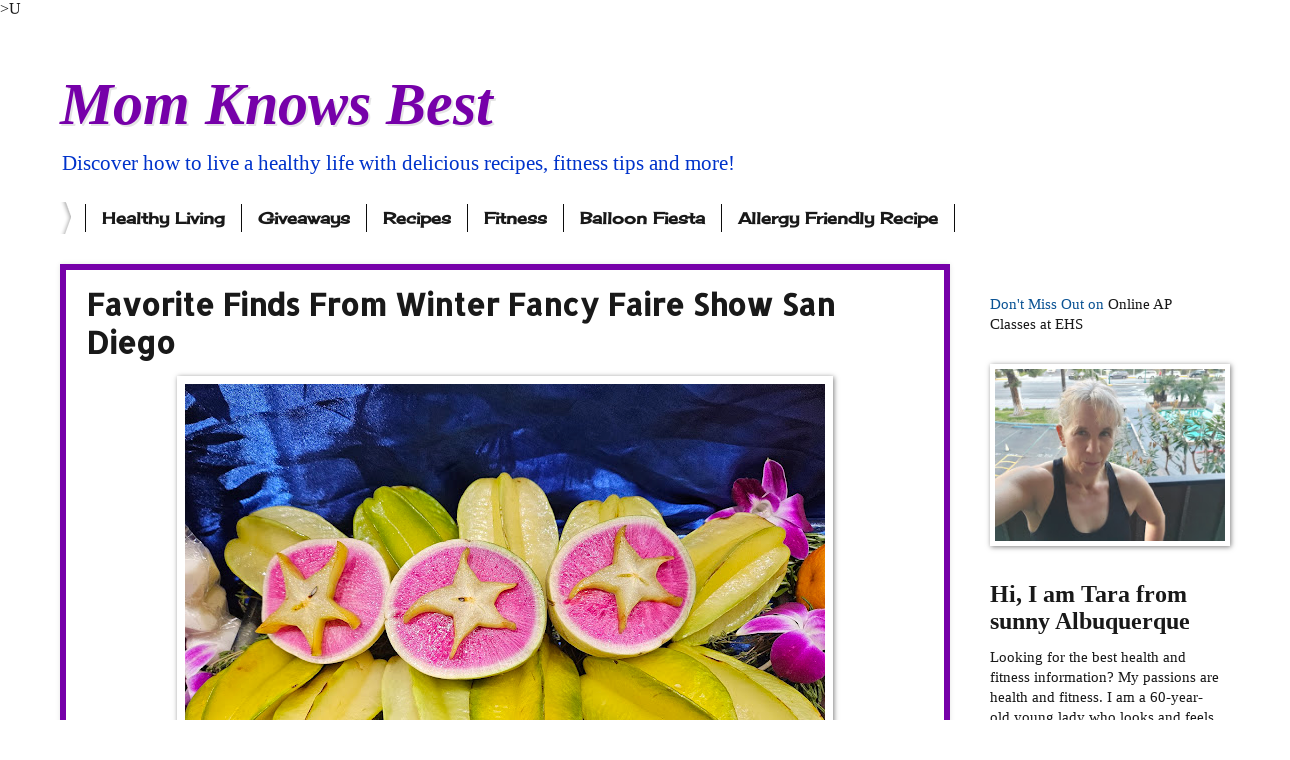

--- FILE ---
content_type: text/html; charset=UTF-8
request_url: https://www.momknowsbest.net/?m=0
body_size: 37061
content:
<!DOCTYPE html>
<html class='v2' dir='ltr' xmlns='http://www.w3.org/1999/xhtml' xmlns:b='http://www.google.com/2005/gml/b' xmlns:data='http://www.google.com/2005/gml/data' xmlns:expr='http://www.google.com/2005/gml/expr'>
<meta content='8b0c7bfbd1ab81d93e30154c93b0dc58' name='p:domain_verify'/>
<script>
  (function(i,s,o,g,r,a,m){i['GoogleAnalyticsObject']=r;i[r]=i[r]||function(){
  (i[r].q=i[r].q||[]).push(arguments)},i[r].l=1*new Date();a=s.createElement(o),
  m=s.getElementsByTagName(o)[0];a.async=1;a.src=g;m.parentNode.insertBefore(a,m)
  })(window,document,'script','//www.google-analytics.com/analytics.js','ga');

  ga('create', 'UA-37748581-1', 'auto');
  ga('send', 'pageview');

</script><!-- MailerLite Universal -->
<script>
(function(m,a,i,l,e,r){m['MailerLiteObject']=e;function f(){
var c={a:arguments,q:[]};var r=this.push(c);return "number"!=typeof r?r:f.bind(c.q);}
f.q=f.q||[];m[e]=m[e]||f.bind(f.q);m[e].q=f.q;r=a.createElement(i);
var _=a.getElementsByTagName(i)[0];r.async=1;r.src=l;_.parentNode.insertBefore(r,_);
})(window, document, 'script', 'https://static.mailerlite.com/js/universal.js', 'ml');

ml('accounts', '541895', 'c5v3n2v0p2', 'load');
</script>
<!-- End MailerLite Universal --><head>
<link href='https://www.blogger.com/static/v1/widgets/335934321-css_bundle_v2.css' rel='stylesheet' type='text/css'/>
<meta content='132194af435b6865fd0ae418935d0c5c' name='p:domain_verify'/>>U

<!-- Google Tag Manager for Collective Bias -->
<!--noptimize-->
<script type='text/javascript'> dataLayerCBias = [{ 'trackingID':'UA-49927582-32',  'javaScriptVersion':'analytics.js', 'homePageURL':'https://www.momknowsbest.net' }]; </script>
<noscript><iframe height='0' src='//www.googletagmanager.com/ns.html?id=GTM-PBN79J' style='display:none;visibility:hidden' width='0'></iframe></noscript>
<script type='text/javascript'>/*<![CDATA[*/(function(w,d,s,l,i){w[l]=w[l]||[]; w[l].push({'gtm.start':new Date().getTime(),event:'gtm.js'}); var f=d.getElementsByTagName(s)[0],j=d.createElement(s),dl=l!='dataLayer'?'&l='+l:''; j.async=true;j.src='//www.googletagmanager.com/gtm.'+'js?id='+i+dl; f.parentNode.insertBefore(j,f);})(window,document,'script','dataLayerCBias','GTM-PBN79J'); /*]]>*/</script>
<!--/noptimize-->
<!-- End Google Tag Manager -->
<meta content='width=1100' name='viewport'/>
<meta content='text/html; charset=UTF-8' http-equiv='Content-Type'/>
<meta content='blogger' name='generator'/>
<link href='https://www.momknowsbest.net/favicon.ico' rel='icon' type='image/x-icon'/>
<link href='https://www.momknowsbest.net/' rel='canonical'/>
<link rel="alternate" type="application/atom+xml" title="Mom Knows Best - Atom" href="https://www.momknowsbest.net/feeds/posts/default" />
<link rel="alternate" type="application/rss+xml" title="Mom Knows Best - RSS" href="https://www.momknowsbest.net/feeds/posts/default?alt=rss" />
<link rel="service.post" type="application/atom+xml" title="Mom Knows Best - Atom" href="https://www.blogger.com/feeds/5843143135297001473/posts/default" />
<link rel="me" href="https://www.blogger.com/profile/01953458148984054704" />
<!--Can't find substitution for tag [blog.ieCssRetrofitLinks]-->
<meta content='All about healthy recipes which include dairy-free and gluten-free recipes. Also fitness tips, healthy living, running, and strength training. Over 50' name='description'/>
<meta content='https://www.momknowsbest.net/' property='og:url'/>
<meta content='Mom Knows Best' property='og:title'/>
<meta content='All about healthy recipes which include dairy-free and gluten-free recipes. Also fitness tips, healthy living, running, and strength training. Over 50' property='og:description'/>
<title>Mom Knows Best</title>
<style type='text/css'>@font-face{font-family:'Allerta Stencil';font-style:normal;font-weight:400;font-display:swap;src:url(//fonts.gstatic.com/s/allertastencil/v24/HTx0L209KT-LmIE9N7OR6eiycOe1_Db29XP-vA.woff2)format('woff2');unicode-range:U+0000-00FF,U+0131,U+0152-0153,U+02BB-02BC,U+02C6,U+02DA,U+02DC,U+0304,U+0308,U+0329,U+2000-206F,U+20AC,U+2122,U+2191,U+2193,U+2212,U+2215,U+FEFF,U+FFFD;}@font-face{font-family:'Cherry Cream Soda';font-style:normal;font-weight:400;font-display:swap;src:url(//fonts.gstatic.com/s/cherrycreamsoda/v21/UMBIrOxBrW6w2FFyi9paG0fdVdRciQd9A98ZD47H.woff2)format('woff2');unicode-range:U+0000-00FF,U+0131,U+0152-0153,U+02BB-02BC,U+02C6,U+02DA,U+02DC,U+0304,U+0308,U+0329,U+2000-206F,U+20AC,U+2122,U+2191,U+2193,U+2212,U+2215,U+FEFF,U+FFFD;}</style>
<style id='page-skin-1' type='text/css'><!--
/*
-----------------------------------------------
Blogger Template Style
Name:     Watermark
Designer: Blogger
URL:      www.blogger.com
----------------------------------------------- */
/* Variable definitions
====================
<Variable name="keycolor" description="Main Color" type="color" default="#c0a154"/>
<Group description="Page Text" selector="body">
<Variable name="body.font" description="Font" type="font"
default="normal normal 14px Arial, Tahoma, Helvetica, FreeSans, sans-serif"/>
<Variable name="body.text.color" description="Text Color" type="color" default="#333333"/>
</Group>
<Group description="Backgrounds" selector=".main-inner">
<Variable name="body.background.color" description="Outer Background" type="color" default="#c0a154"/>
<Variable name="footer.background.color" description="Footer Background" type="color" default="transparent"/>
</Group>
<Group description="Links" selector=".main-inner">
<Variable name="link.color" description="Link Color" type="color" default="#cc3300"/>
<Variable name="link.visited.color" description="Visited Color" type="color" default="#993322"/>
<Variable name="link.hover.color" description="Hover Color" type="color" default="#ff3300"/>
</Group>
<Group description="Blog Title" selector=".header h1">
<Variable name="header.font" description="Title Font" type="font"
default="normal normal 60px Georgia, Utopia, 'Palatino Linotype', Palatino, serif"/>
<Variable name="header.text.color" description="Title Color" type="color" default="#ffffff" />
</Group>
<Group description="Blog Description" selector=".header .description">
<Variable name="description.text.color" description="Description Color" type="color"
default="#997755" />
</Group>
<Group description="Tabs Text" selector=".tabs-inner .widget li a">
<Variable name="tabs.font" description="Font" type="font"
default="normal normal 20px Georgia, Utopia, 'Palatino Linotype', Palatino, serif"/>
<Variable name="tabs.text.color" description="Text Color" type="color" default="#191919"/>
<Variable name="tabs.selected.text.color" description="Selected Color" type="color" default="#000000"/>
</Group>
<Group description="Tabs Background" selector=".tabs-outer .PageList">
<Variable name="tabs.background.color" description="Background Color" type="color" default="transparent"/>
<Variable name="tabs.separator.color" description="Separator Color" type="color" default="#ffffff"/>
</Group>
<Group description="Date Header" selector="h2.date-header">
<Variable name="date.font" description="Font" type="font"
default="normal normal 16px Arial, Tahoma, Helvetica, FreeSans, sans-serif"/>
<Variable name="date.text.color" description="Text Color" type="color" default="#997755"/>
</Group>
<Group description="Post" selector="h3.post-title, .comments h4">
<Variable name="post.title.font" description="Title Font" type="font"
default="normal normal 30px Georgia, Utopia, 'Palatino Linotype', Palatino, serif"/>
<Variable name="post.background.color" description="Background Color" type="color" default="transparent"/>
<Variable name="post.border.color" description="Border Color" type="color" default="#ccbb99" />
</Group>
<Group description="Post Footer" selector=".post-footer">
<Variable name="post.footer.text.color" description="Text Color" type="color" default="#997755"/>
</Group>
<Group description="Gadgets" selector="h2">
<Variable name="widget.title.font" description="Title Font" type="font"
default="normal normal 20px Georgia, Utopia, 'Palatino Linotype', Palatino, serif"/>
<Variable name="widget.title.text.color" description="Title Color" type="color" default="#000000"/>
<Variable name="widget.alternate.text.color" description="Alternate Color" type="color" default="#777777"/>
</Group>
<Group description="Footer" selector=".footer-inner">
<Variable name="footer.text.color" description="Text Color" type="color" default="#191919"/>
<Variable name="footer.widget.title.text.color" description="Gadget Title Color" type="color" default="#191919"/>
</Group>
<Group description="Footer Links" selector=".footer-inner">
<Variable name="footer.link.color" description="Link Color" type="color" default="#191919"/>
<Variable name="footer.link.visited.color" description="Visited Color" type="color" default="#191919"/>
<Variable name="footer.link.hover.color" description="Hover Color" type="color" default="#7600a9"/>
</Group>
<Variable name="body.background" description="Body Background" type="background"
color="#ffffff" default="$(color) url(https://resources.blogblog.com/blogblog/data/1kt/watermark/body_background_birds.png) repeat scroll top left"/>
<Variable name="body.background.overlay" description="Overlay Background" type="background" color="#ffffff"
default="transparent url(https://resources.blogblog.com/blogblog/data/1kt/watermark/body_overlay_birds.png) no-repeat scroll top right"/>
<Variable name="body.background.overlay.height" description="Overlay Background Height" type="length" default="121px" min="0" max="1000px"/>
<Variable name="tabs.background.inner" description="Tabs Background Inner" type="url" default="none"/>
<Variable name="tabs.background.outer" description="Tabs Background Outer" type="url" default="none"/>
<Variable name="tabs.border.size" description="Tabs Border Size" type="length" default="0" min="0" max="10px"/>
<Variable name="tabs.shadow.spread" description="Tabs Shadow Spread" type="length" default="0" min="0" max="100px"/>
<Variable name="main.padding.top" description="Main Padding Top" type="length" default="30px" min="0" max="100px"/>
<Variable name="main.cap.height" description="Main Cap Height" type="length" default="0" min="0" max="100px"/>
<Variable name="main.cap.image" description="Main Cap Image" type="url" default="none"/>
<Variable name="main.cap.overlay" description="Main Cap Overlay" type="url" default="none"/>
<Variable name="main.background" description="Main Background" type="background"
default="transparent none no-repeat scroll top left"/>
<Variable name="post.background.url" description="Post Background URL" type="url"
default="url(https://resources.blogblog.com/blogblog/data/1kt/watermark/post_background_birds.png)"/>
<Variable name="post.border.size" description="Post Border Size" type="length" default="1px" min="0" max="10px"/>
<Variable name="post.border.style" description="Post Border Style" type="string" default="dotted"/>
<Variable name="post.shadow.spread" description="Post Shadow Spread" type="length" default="0" min="0" max="100px"/>
<Variable name="footer.background" description="Footer Background" type="background"
color="#9800cb" default="$(color) url(https://resources.blogblog.com/blogblog/data/1kt/watermark/body_background_navigator.png) repeat scroll top left"/>
<Variable name="mobile.background.overlay" description="Mobile Background Overlay" type="string"
default="transparent none repeat scroll top left"/>
<Variable name="startSide" description="Side where text starts in blog language" type="automatic" default="left"/>
<Variable name="endSide" description="Side where text ends in blog language" type="automatic" default="right"/>
*/
/* Use this with templates/1ktemplate-*.html */
/* Content
----------------------------------------------- */
body {
font: normal normal 16px Georgia, Utopia, 'Palatino Linotype', Palatino, serif;
color: #191919;
background: #ffffff url(//www.blogblog.com/1kt/watermark/body_background_bubblegum.png) repeat scroll top center;
}
html body .content-outer {
min-width: 0;
max-width: 100%;
width: 100%;
}
.content-outer {
font-size: 92%;
}
a:link {
text-decoration:none;
color: #191919;
}
a:visited {
text-decoration:none;
color: #191919;
}
a:hover {
text-decoration:underline;
color: #7600a9;
}
.body-fauxcolumns .cap-top {
margin-top: 30px;
background: transparent none no-repeat scroll center center;
height: 400px;
}
.content-inner {
padding: 0;
}
/* Header
----------------------------------------------- */
.header-inner .Header .titlewrapper,
.header-inner .Header .descriptionwrapper {
padding-left: 20px;
padding-right: 20px;
}
.Header h1 {
font: italic bold 60px Georgia, Utopia, 'Palatino Linotype', Palatino, serif;
color: #7600a9;
text-shadow: 2px 2px rgba(0, 0, 0, .1);
}
.Header h1 a {
color: #7600a9;
}
.Header .description {
font-size: 140%;
color: #0033cb;
}
/* Tabs
----------------------------------------------- */
.tabs-inner .section {
margin: 0 20px;
}
.tabs-inner .PageList, .tabs-inner .LinkList, .tabs-inner .Labels {
margin-left: -11px;
margin-right: -11px;
background-color: #ff98bb;
border-top: 3px solid #ffffff;
border-bottom: 3px solid #ffffff;
-moz-box-shadow: 0 0 10px rgba(0, 0, 0, .3);
-webkit-box-shadow: 0 0 10px rgba(0, 0, 0, .3);
-goog-ms-box-shadow: 0 0 10px rgba(0, 0, 0, .3);
box-shadow: 0 0 10px rgba(0, 0, 0, .3);
}
.tabs-inner .PageList .widget-content,
.tabs-inner .LinkList .widget-content,
.tabs-inner .Labels .widget-content {
margin: -3px -11px;
background: transparent url(//www.blogblog.com/1kt/watermark/tabs_background_right_bubblegum.png)  no-repeat scroll right;
}
.tabs-inner .widget ul {
padding: 2px 25px;
max-height: 34px;
background: transparent url(//www.blogblog.com/1kt/watermark/tabs_background_left_bubblegum.png) no-repeat scroll left;
}
.tabs-inner .widget li {
border: none;
}
.tabs-inner .widget li a {
display: inline-block;
padding: .25em 1em;
font: normal bold 16px Cherry Cream Soda;
color: #191919;
border-right: 1px solid #0c0c0c;
}
.tabs-inner .widget li:first-child a {
border-left: 1px solid #0c0c0c;
}
.tabs-inner .widget li.selected a, .tabs-inner .widget li a:hover {
color: #7600a9;
}
/* Headings
----------------------------------------------- */
h2 {
font: normal bold 24px Georgia, Utopia, 'Palatino Linotype', Palatino, serif;
color: #191919;
margin: 0 0 .5em;
}
h2.date-header {
font: normal bold 16px Georgia, Utopia, 'Palatino Linotype', Palatino, serif;
color: #191919;
}
/* Main
----------------------------------------------- */
.main-inner .column-center-inner,
.main-inner .column-left-inner,
.main-inner .column-right-inner {
padding: 0 5px;
}
.main-outer {
margin-top: 0;
background: transparent none no-repeat scroll top left;
}
.main-inner {
padding-top: 30px;
}
.main-cap-top {
position: relative;
}
.main-cap-top .cap-right {
position: absolute;
height: 0;
width: 100%;
bottom: 0;
background: transparent none repeat-x scroll bottom center;
}
.main-cap-top .cap-left {
position: absolute;
height: 245px;
width: 280px;
right: 0;
bottom: 0;
background: transparent none no-repeat scroll bottom left;
}
/* Posts
----------------------------------------------- */
.post-outer {
padding: 15px 20px;
margin: 0 0 25px;
background: #ffffff none repeat scroll top left;
_background-image: none;
border: solid 6px #7600a9;
-moz-box-shadow: 0 0 5px rgba(0, 0, 0, .1);
-webkit-box-shadow: 0 0 5px rgba(0, 0, 0, .1);
-goog-ms-box-shadow: 0 0 5px rgba(0, 0, 0, .1);
box-shadow: 0 0 5px rgba(0, 0, 0, .1);
}
h3.post-title {
font: normal bold 30px Allerta Stencil;
margin: 0;
}
.comments h4 {
font: normal bold 30px Allerta Stencil;
margin: 1em 0 0;
}
.post-body {
font-size: 105%;
line-height: 1.5;
position: relative;
}
.post-header {
margin: 0 0 1em;
color: #7600a9;
}
.post-footer {
margin: 10px 0 0;
padding: 10px 0 0;
color: #7600a9;
border-top: dashed 1px #767676;
}
#blog-pager {
font-size: 140%
}
#comments .comment-author {
padding-top: 1.5em;
border-top: dashed 1px #767676;
background-position: 0 1.5em;
}
#comments .comment-author:first-child {
padding-top: 0;
border-top: none;
}
.avatar-image-container {
margin: .2em 0 0;
}
/* Comments
----------------------------------------------- */
.comments .comments-content .icon.blog-author {
background-repeat: no-repeat;
background-image: url([data-uri]);
}
.comments .comments-content .loadmore a {
border-top: 1px solid #767676;
border-bottom: 1px solid #767676;
}
.comments .continue {
border-top: 2px solid #767676;
}
/* Widgets
----------------------------------------------- */
.widget ul, .widget #ArchiveList ul.flat {
padding: 0;
list-style: none;
}
.widget ul li, .widget #ArchiveList ul.flat li {
padding: .35em 0;
text-indent: 0;
border-top: dashed 1px #767676;
}
.widget ul li:first-child, .widget #ArchiveList ul.flat li:first-child {
border-top: none;
}
.widget .post-body ul {
list-style: disc;
}
.widget .post-body ul li {
border: none;
}
.widget .zippy {
color: #767676;
}
.post-body img, .post-body .tr-caption-container, .Profile img, .Image img,
.BlogList .item-thumbnail img {
padding: 5px;
background: #fff;
-moz-box-shadow: 1px 1px 5px rgba(0, 0, 0, .5);
-webkit-box-shadow: 1px 1px 5px rgba(0, 0, 0, .5);
-goog-ms-box-shadow: 1px 1px 5px rgba(0, 0, 0, .5);
box-shadow: 1px 1px 5px rgba(0, 0, 0, .5);
}
.post-body img, .post-body .tr-caption-container {
padding: 8px;
}
.post-body .tr-caption-container {
color: #333333;
}
.post-body .tr-caption-container img {
padding: 0;
background: transparent;
border: none;
-moz-box-shadow: 0 0 0 rgba(0, 0, 0, .1);
-webkit-box-shadow: 0 0 0 rgba(0, 0, 0, .1);
-goog-ms-box-shadow: 0 0 0 rgba(0, 0, 0, .1);
box-shadow: 0 0 0 rgba(0, 0, 0, .1);
}
/* Footer
----------------------------------------------- */
.footer-outer {
color:#323232;
background: #9800cb url(//www.blogblog.com/1kt/watermark/body_background_birds.png) repeat scroll top left;
}
.footer-outer a {
color: #191919;
}
.footer-outer a:visited {
color: #7600a9;
}
.footer-outer a:hover {
color: #7600a9;
}
.footer-outer .widget h2 {
color: #7600a9;
}
/* Mobile
----------------------------------------------- */
body.mobile  {
background-size: 100% auto;
}
.mobile .body-fauxcolumn-outer {
background: transparent none repeat scroll top left;
}
html .mobile .mobile-date-outer {
border-bottom: none;
background: #ffffff none repeat scroll top left;
_background-image: none;
margin-bottom: 10px;
}
.mobile .main-inner .date-outer {
padding: 0;
}
.mobile .main-inner .date-header {
margin: 10px;
}
.mobile .main-cap-top {
z-index: -1;
}
.mobile .content-outer {
font-size: 100%;
}
.mobile .post-outer {
padding: 10px;
}
.mobile .main-cap-top .cap-left {
background: transparent none no-repeat scroll bottom left;
}
.mobile .body-fauxcolumns .cap-top {
margin: 0;
}
.mobile-link-button {
background: #ffffff none repeat scroll top left;
}
.mobile-link-button a:link, .mobile-link-button a:visited {
color: #191919;
}
.mobile-index-date .date-header {
color: #191919;
}
.mobile-index-contents {
color: #191919;
}
.mobile .tabs-inner .section {
margin: 0;
}
.mobile .tabs-inner .PageList {
margin-left: 0;
margin-right: 0;
}
.mobile .tabs-inner .PageList .widget-content {
margin: 0;
color: #7600a9;
background: #ffffff none repeat scroll top left;
}
.mobile .tabs-inner .PageList .widget-content .pagelist-arrow {
border-left: 1px solid #0c0c0c;
}

--></style>
<style id='template-skin-1' type='text/css'><!--
body {
min-width: 1200px;
}
.content-outer, .content-fauxcolumn-outer, .region-inner {
min-width: 1200px;
max-width: 1200px;
_width: 1200px;
}
.main-inner .columns {
padding-left: 0px;
padding-right: 270px;
}
.main-inner .fauxcolumn-center-outer {
left: 0px;
right: 270px;
/* IE6 does not respect left and right together */
_width: expression(this.parentNode.offsetWidth -
parseInt("0px") -
parseInt("270px") + 'px');
}
.main-inner .fauxcolumn-left-outer {
width: 0px;
}
.main-inner .fauxcolumn-right-outer {
width: 270px;
}
.main-inner .column-left-outer {
width: 0px;
right: 100%;
margin-left: -0px;
}
.main-inner .column-right-outer {
width: 270px;
margin-right: -270px;
}
#layout {
min-width: 0;
}
#layout .content-outer {
min-width: 0;
width: 800px;
}
#layout .region-inner {
min-width: 0;
width: auto;
}
--></style>
<script type='text/javascript'>
        (function(i,s,o,g,r,a,m){i['GoogleAnalyticsObject']=r;i[r]=i[r]||function(){
        (i[r].q=i[r].q||[]).push(arguments)},i[r].l=1*new Date();a=s.createElement(o),
        m=s.getElementsByTagName(o)[0];a.async=1;a.src=g;m.parentNode.insertBefore(a,m)
        })(window,document,'script','https://www.google-analytics.com/analytics.js','ga');
        ga('create', 'UA-37748581-1', 'auto', 'blogger');
        ga('blogger.send', 'pageview');
      </script>
<script>
  (function(i,s,o,g,r,a,m){i['GoogleAnalyticsObject']=r;i[r]=i[r]||function(){
  (i[r].q=i[r].q||[]).push(arguments)},i[r].l=1*new Date();a=s.createElement(o),
  m=s.getElementsByTagName(o)[0];a.async=1;a.src=g;m.parentNode.insertBefore(a,m)
  })(window,document,'script','//www.google-analytics.com/analytics.js','ga');

  ga('create', 'UA-37748581-1', 'auto');
  ga('send', 'pageview');

</script><!-- MailerLite Universal -->
<script>
(function(m,a,i,l,e,r){m['MailerLiteObject']=e;function f(){
var c={a:arguments,q:[]};var r=this.push(c);return "number"!=typeof r?r:f.bind(c.q);}
f.q=f.q||[];m[e]=m[e]||f.bind(f.q);m[e].q=f.q;r=a.createElement(i);
var _=a.getElementsByTagName(i)[0];r.async=1;r.src=l;_.parentNode.insertBefore(r,_);
})(window, document, 'script', 'https://static.mailerlite.com/js/universal.js', 'ml');

ml('accounts', '541895', 'c5v3n2v0p2', 'load');
</script>
<!-- End MailerLite Universal -->
<link href='https://www.blogger.com/dyn-css/authorization.css?targetBlogID=5843143135297001473&amp;zx=6d4b0e43-17bb-4d1c-bed5-9ee7a77daf00' media='none' onload='if(media!=&#39;all&#39;)media=&#39;all&#39;' rel='stylesheet'/><noscript><link href='https://www.blogger.com/dyn-css/authorization.css?targetBlogID=5843143135297001473&amp;zx=6d4b0e43-17bb-4d1c-bed5-9ee7a77daf00' rel='stylesheet'/></noscript>
<meta name='google-adsense-platform-account' content='ca-host-pub-1556223355139109'/>
<meta name='google-adsense-platform-domain' content='blogspot.com'/>

<!-- data-ad-client=ca-pub-8739310102268814 -->

</head>
<meta content='8b0c7bfbd1ab81d93e30154c93b0dc58' name='p:domain_verify'/>
<body class='loading'>
<div class='navbar no-items section' id='navbar' name='Navbar'></div>
<div itemscope='itemscope' itemtype='http://schema.org/Blog' style='display: none;'>
<meta content='Mom Knows Best' itemprop='name'/>
<meta content='All about healthy recipes which include dairy-free and gluten-free recipes. Also fitness tips, healthy living, running, and strength training. Over 50' itemprop='description'/>
</div>
<div class='body-fauxcolumns'>
<div class='fauxcolumn-outer body-fauxcolumn-outer'>
<div class='cap-top'>
<div class='cap-left'></div>
<div class='cap-right'></div>
</div>
<div class='fauxborder-left'>
<div class='fauxborder-right'></div>
<div class='fauxcolumn-inner'>
</div>
</div>
<div class='cap-bottom'>
<div class='cap-left'></div>
<div class='cap-right'></div>
</div>
</div>
</div>
<div class='content'>
<div class='content-fauxcolumns'>
<div class='fauxcolumn-outer content-fauxcolumn-outer'>
<div class='cap-top'>
<div class='cap-left'></div>
<div class='cap-right'></div>
</div>
<div class='fauxborder-left'>
<div class='fauxborder-right'></div>
<div class='fauxcolumn-inner'>
</div>
</div>
<div class='cap-bottom'>
<div class='cap-left'></div>
<div class='cap-right'></div>
</div>
</div>
</div>
<div class='content-outer'>
<div class='content-cap-top cap-top'>
<div class='cap-left'></div>
<div class='cap-right'></div>
</div>
<div class='fauxborder-left content-fauxborder-left'>
<div class='fauxborder-right content-fauxborder-right'></div>
<div class='content-inner'>
<header>
<div class='header-outer'>
<div class='header-cap-top cap-top'>
<div class='cap-left'></div>
<div class='cap-right'></div>
</div>
<div class='fauxborder-left header-fauxborder-left'>
<div class='fauxborder-right header-fauxborder-right'></div>
<div class='region-inner header-inner'>
<div class='header section' id='header' name='Header'><div class='widget Header' data-version='1' id='Header1'>
<div id='header-inner'>
<div class='titlewrapper'>
<h1 class='title'>
Mom Knows Best
</h1>
</div>
<div class='descriptionwrapper'>
<p class='description'><span>Discover how to live a healthy life with delicious recipes, fitness tips and more!</span></p>
</div>
</div>
</div></div>
</div>
</div>
<div class='header-cap-bottom cap-bottom'>
<div class='cap-left'></div>
<div class='cap-right'></div>
</div>
</div>
</header>
<div class='tabs-outer'>
<div class='tabs-cap-top cap-top'>
<div class='cap-left'></div>
<div class='cap-right'></div>
</div>
<div class='fauxborder-left tabs-fauxborder-left'>
<div class='fauxborder-right tabs-fauxborder-right'></div>
<div class='region-inner tabs-inner'>
<div class='tabs section' id='crosscol' name='Cross-Column'><div class='widget Label' data-version='1' id='Label1'>
<h2>Giveaways</h2>
<div class='widget-content list-label-widget-content'>
<ul>
<li>
<a dir='ltr' href='https://www.momknowsbest.net/search/label/Healthy%20Living?m=0'>Healthy Living</a>
</li>
<li>
<a dir='ltr' href='https://www.momknowsbest.net/search/label/Giveaways?m=0'>Giveaways</a>
</li>
<li>
<a dir='ltr' href='https://www.momknowsbest.net/search/label/Recipes?m=0'>Recipes</a>
</li>
<li>
<a dir='ltr' href='https://www.momknowsbest.net/search/label/Fitness?m=0'>Fitness</a>
</li>
<li>
<a dir='ltr' href='https://www.momknowsbest.net/search/label/Balloon%20Fiesta?m=0'>Balloon Fiesta</a>
</li>
<li>
<a dir='ltr' href='https://www.momknowsbest.net/search/label/Allergy%20Friendly%20Recipe?m=0'>Allergy Friendly Recipe</a>
</li>
</ul>
<div class='clear'></div>
</div>
</div></div>
<div class='tabs no-items section' id='crosscol-overflow' name='Cross-Column 2'></div>
</div>
</div>
<div class='tabs-cap-bottom cap-bottom'>
<div class='cap-left'></div>
<div class='cap-right'></div>
</div>
</div>
<div class='main-outer'>
<div class='main-cap-top cap-top'>
<div class='cap-left'></div>
<div class='cap-right'></div>
</div>
<div class='fauxborder-left main-fauxborder-left'>
<div class='fauxborder-right main-fauxborder-right'></div>
<div class='region-inner main-inner'>
<div class='columns fauxcolumns'>
<div class='fauxcolumn-outer fauxcolumn-center-outer'>
<div class='cap-top'>
<div class='cap-left'></div>
<div class='cap-right'></div>
</div>
<div class='fauxborder-left'>
<div class='fauxborder-right'></div>
<div class='fauxcolumn-inner'>
</div>
</div>
<div class='cap-bottom'>
<div class='cap-left'></div>
<div class='cap-right'></div>
</div>
</div>
<div class='fauxcolumn-outer fauxcolumn-left-outer'>
<div class='cap-top'>
<div class='cap-left'></div>
<div class='cap-right'></div>
</div>
<div class='fauxborder-left'>
<div class='fauxborder-right'></div>
<div class='fauxcolumn-inner'>
</div>
</div>
<div class='cap-bottom'>
<div class='cap-left'></div>
<div class='cap-right'></div>
</div>
</div>
<div class='fauxcolumn-outer fauxcolumn-right-outer'>
<div class='cap-top'>
<div class='cap-left'></div>
<div class='cap-right'></div>
</div>
<div class='fauxborder-left'>
<div class='fauxborder-right'></div>
<div class='fauxcolumn-inner'>
</div>
</div>
<div class='cap-bottom'>
<div class='cap-left'></div>
<div class='cap-right'></div>
</div>
</div>
<!-- corrects IE6 width calculation -->
<div class='columns-inner'>
<div class='column-center-outer'>
<div class='column-center-inner'>
<div class='main section' id='main' name='Main'><div class='widget Blog' data-version='1' id='Blog1'>
<div class='blog-posts hfeed'>

          <div class="date-outer">
        

          <div class="date-posts">
        
<div class='post-outer'>
<div class='post hentry' itemprop='blogPost' itemscope='itemscope' itemtype='http://schema.org/BlogPosting'>
<meta content='https://blogger.googleusercontent.com/img/b/R29vZ2xl/AVvXsEh5yvhCi1DgKqTNKJBVAUIcQRYfqvWTewwmn3RrzEY28jd_ymfDj2cRk7bQ7WVJNK_WiF6_o6v3fVpdNw6QsSaaPPrEJJco4nRIJxRQONidnY7FWYy3J3TTbjCtLQC-MbTSA6YH2k7QykZOsKVG9y1csYvly160pWbZQWBWb41Nlk2QdRGVTe4D47Tw4jQ/w640-h480/20260112_124459.jpg' itemprop='image_url'/>
<meta content='5843143135297001473' itemprop='blogId'/>
<meta content='2416784351903757840' itemprop='postId'/>
<a name='2416784351903757840'></a>
<h3 class='post-title entry-title' itemprop='name'>
<a href='https://www.momknowsbest.net/2026/01/favorite-finds-from-winter-fancy-faire.html?m=0'>Favorite Finds From Winter Fancy Faire Show San Diego</a>
</h3>
<div class='post-header'>
<div class='post-header-line-1'></div>
</div>
<div class='post-body entry-content' id='post-body-2416784351903757840' itemprop='articleBody'>
<div class="separator" style="clear: both; text-align: center;"><a href="https://blogger.googleusercontent.com/img/b/R29vZ2xl/AVvXsEh5yvhCi1DgKqTNKJBVAUIcQRYfqvWTewwmn3RrzEY28jd_ymfDj2cRk7bQ7WVJNK_WiF6_o6v3fVpdNw6QsSaaPPrEJJco4nRIJxRQONidnY7FWYy3J3TTbjCtLQC-MbTSA6YH2k7QykZOsKVG9y1csYvly160pWbZQWBWb41Nlk2QdRGVTe4D47Tw4jQ/s4000/20260112_124459.jpg" style="margin-left: 1em; margin-right: 1em;"><img border="0" data-original-height="3000" data-original-width="4000" height="480" src="https://blogger.googleusercontent.com/img/b/R29vZ2xl/AVvXsEh5yvhCi1DgKqTNKJBVAUIcQRYfqvWTewwmn3RrzEY28jd_ymfDj2cRk7bQ7WVJNK_WiF6_o6v3fVpdNw6QsSaaPPrEJJco4nRIJxRQONidnY7FWYy3J3TTbjCtLQC-MbTSA6YH2k7QykZOsKVG9y1csYvly160pWbZQWBWb41Nlk2QdRGVTe4D47Tw4jQ/w640-h480/20260112_124459.jpg" width="640" /></a></div><div class="separator" style="clear: both; text-align: center;"><br /></div><p>&nbsp;I started my New Year traveling to San Diego, California, to attend the Winter Fancy Faire show. As the name implies, this was a food event that had a focus on fancy food. From food to drink, this show was an event where folks got together to learn about the newest trends in the food business.&nbsp;</p><p>&nbsp;This is an event for people who work in the food industry or have some connection to the food market. From manufacturers to buyers to distributors to even media folks like myself, there were so many people coming together to connect about food that was fancy. This was an event that was not open to the public, and I was able to attend since I write about food.&nbsp;</p><p><b><span style="font-size: medium;">A Coastal Train Ride To Learn About New Healthy Food Products</span></b></p><p>My trip began with an overnight train ride from Albuquerque to Fullerton. From there, I hopped on a 3-hour train to San Diego. I was excited for my second train as this train goes along the coastline of California with incredible views of beaches. The train ride was amazing! My view of the ocean from my train window did not disappoint.&nbsp;</p><p>I admit, the coastal train ride was one of my reasons for attending this event. I do love the ocean and beaches.</p><p>Since I was heading to San Diego, I arrived a couple of days before the show, so I could go on a whale watching cruise and visit a beach. After a day in the sun, I headed over to the San Diego Convention Center for the event. I was on a mission to sample new products and connect with brands.</p><p><script async="" crossorigin="anonymous" src="https://pagead2.googlesyndication.com/pagead/js/adsbygoogle.js?client=ca-pub-8739310102268814"></script>
<!--ad-->
<ins class="adsbygoogle" data-ad-client="ca-pub-8739310102268814" data-ad-format="auto" data-ad-slot="7414930985" data-full-width-responsive="true" style="display: block;"></ins>
<script>
     (adsbygoogle = window.adsbygoogle || []).push({});
</script></p><p><b><span style="font-size: medium;">My Favorite Finds from the Winter Fancy Faire Show</span></b></p><p>While attending the show, I was excited to try some new products. Since I have multiple food allergies, I was only able to sample foods that did not have any of my food allergens. My food allergies are wheat, dairy, soy protein, and mushrooms.&nbsp;</p><p>One would think that there would not be many food products that I could try, but even with my food allergies, there was plenty of food for me to try. I was able to discover plenty of products that are gluten-free, dairy-free, soy-free, and even mushroom-free.&nbsp;</p><p><b>Below is a list of some of the food items that I loved from the show</b></p><p><b>1. Cookies from Flax4Life Bakery</b></p><p>One of my favorite sweet products at the show was&nbsp;Flax4Life chocolate chip cookies. I love that they are not only delicious but also allergy-friendly.&nbsp;</p><p></p><div class="separator" style="clear: both; text-align: center;"><a href="https://blogger.googleusercontent.com/img/a/AVvXsEiEDPVckbDiB7h0mPqQX1ikmAZXsiOz3luIhfptOMOre1zNYL7joYC0CWPDtZUuTZkC6-FnxzAikexCq4QOuc4eB3-rNMab69lCplPAApijxzKJdAit4fr5LGHitb6etDa43f9opoD-YhauUOpU5klhtjbqzxBJjvEXjJlpBW0AUYlAZKG-b6oFNnW1JDM" style="margin-left: 1em; margin-right: 1em;"><img alt="" data-original-height="175" data-original-width="289" height="194" src="https://blogger.googleusercontent.com/img/a/AVvXsEiEDPVckbDiB7h0mPqQX1ikmAZXsiOz3luIhfptOMOre1zNYL7joYC0CWPDtZUuTZkC6-FnxzAikexCq4QOuc4eB3-rNMab69lCplPAApijxzKJdAit4fr5LGHitb6etDa43f9opoD-YhauUOpU5klhtjbqzxBJjvEXjJlpBW0AUYlAZKG-b6oFNnW1JDM" width="320" /></a></div><div class="separator" style="clear: both; text-align: center;"><br /></div><p></p><p><a href="https://flax4life.net/collections/cookies" rel="nofollow" target="_blank"><b><span style="color: #2b00fe;">&nbsp;Flax4Life</span></b></a> produces the best-tasting, nutritious, and flax-based bakery products on the market. Their allergy-friendly bakery is Certified Gluten-Free, Nut-Free (except coconut), Dairy-Free, and Kosher. They create delicious Brownies, Muffins, Granola, Cookies, and a no-sugar-added line that tastes delicious and is good for you as well.&nbsp;</p><p><b>2. Pink Pineapple from Melissa's Produce</b></p><p>&nbsp;I have seen the Melissa Pink pinapple on social media and was so excited that they were sampling the pinapple at the show. This pineapple was so good.&nbsp;</p><p><br /></p><div class="separator" style="clear: both; text-align: center;"><a href="https://blogger.googleusercontent.com/img/a/AVvXsEgyNdcMrOIWGHTwUqFGamSIgxTInb-Vulc3L9tlxN5rq4Y0maZRWErdQKCEv_vOmDeHVurHgWX90iJ0XHzxFyTNuw5uPFqq5VG6kXqDFEP5mJmwZDS8GkOa3K6-XZ96_cGGt67FcMTFL9Qmt76ap2HKptN_2pV-FiFfWAJwbVYcqKiqLeaq4nE1YyTNO_o" style="margin-left: 1em; margin-right: 1em;"><img alt="" data-original-height="225" data-original-width="225" height="240" src="https://blogger.googleusercontent.com/img/a/AVvXsEgyNdcMrOIWGHTwUqFGamSIgxTInb-Vulc3L9tlxN5rq4Y0maZRWErdQKCEv_vOmDeHVurHgWX90iJ0XHzxFyTNuw5uPFqq5VG6kXqDFEP5mJmwZDS8GkOa3K6-XZ96_cGGt67FcMTFL9Qmt76ap2HKptN_2pV-FiFfWAJwbVYcqKiqLeaq4nE1YyTNO_o" width="240" /></a></div><br /><p></p><p><a href="https://www.melissas.com/collections/pineapples/products/pinkglow-pineapple" rel="nofollow" target="_blank"><b><span style="color: #2b00fe;">Pinkglow&#174; pineapple </span></b></a>features a whimsical, candy-sweet pink-hued flesh and is grown in Costa Rica.&nbsp; This pineapple has a uniquely low-acid flavor profile, candy pineapple aromatics, and unique pink flesh. Pinkglow&#174; contains lycopene, a natural pigment that gives some produce (like tomatoes) its red color, which makes this pineapple pink! Melissa's carries many other delicious produce and other products that are sold in stores, to restaurants, and online.</p><p><b>3. Plant-Based Almond Sauces Bitchin' Sauce</b></p><p>&nbsp;I was happy to see my favorite plant-based sauce company at the show and had to taste the almond sauces. <span style="color: #2b00fe;"><a href="https://www.momknowsbest.net/2025/02/bitchin-sauce-for-healthy-meals-with.html" target="_blank"><b>Bitchin</b></a>'</span> has some new products that will be available soon online. From delicious chips to salsas to even a cookbook, they had plenty of new products. Bitchin' even sent me a copy of their new cookbook, which features recipes with their delicious sauces.</p><div class="separator" style="clear: both; text-align: center;"><a href="https://blogger.googleusercontent.com/img/b/R29vZ2xl/AVvXsEg_J0DT2y_emlBxu09o17cWFPaK-QFVy7LseqYtXTyagpyd1EPK1ZTlMM8RR58choylCzvKuwRI49xdzj7D3t4t-liLHpYrXdWo0GUAQb0XiYv8F-OVk2kt1i32_0FKkyjlAB9DtHdRCo5F-SeYzC5pBTGod2eH7d3BnwhKMBMwLYSpJyKH3eT4fPq2ygY/s3780/20260116_125446.jpg" style="margin-left: 1em; margin-right: 1em;"><img border="0" data-original-height="2783" data-original-width="3780" height="236" src="https://blogger.googleusercontent.com/img/b/R29vZ2xl/AVvXsEg_J0DT2y_emlBxu09o17cWFPaK-QFVy7LseqYtXTyagpyd1EPK1ZTlMM8RR58choylCzvKuwRI49xdzj7D3t4t-liLHpYrXdWo0GUAQb0XiYv8F-OVk2kt1i32_0FKkyjlAB9DtHdRCo5F-SeYzC5pBTGod2eH7d3BnwhKMBMwLYSpJyKH3eT4fPq2ygY/s320/20260116_125446.jpg" width="320" /></a></div><p><br /></p><p><a href="https://bitchinsauce.com/" rel="nofollow" target="_blank"><b><span style="color: #2b00fe;">Bitchin</span></b></a><span style="color: #2b00fe;">' </span>was born from a mom's heart and perfected at San Diego farmers' markets. Bitchin' Sauce is more than a dip - it's a revolution in snacking. Made with simple, high-quality ingredients, their clean, healthy sauces have a flavor for every taste bud.</p><p><b>4. Homemade Cracker Mix from Top Seedz</b></p><p>If you have always wanted to make your own crackers but felt overwhelmed at doing so, this homemade gluten-free cracker mix is perfect for you. It's like a cake mix, but for making crackers. To make the crackers, just add water and oil. Then roll and bake.&nbsp;&nbsp;</p><div class="separator" style="clear: both; text-align: center;"><a href="https://blogger.googleusercontent.com/img/b/R29vZ2xl/AVvXsEiBPLko4ipqrXUbskyi56vL2gp8c4rqXwN1ZhH7R1C0TYLMMpcwy96RWUhesDO84Q-siyrRcO7JknOjbasocMv781uY6iYyDJk7jcsrq6m_9MhjsKLqxoc1Za7FoTCHcVsMYd2VM4uDoLO-IVmFZ7SwQfgYwBcMfofrK6QQ-VYFMZo6vNnjB4cvkyVn-xc/s2516/20260111_093859.jpg" style="margin-left: 1em; margin-right: 1em;"><img border="0" data-original-height="2516" data-original-width="2468" height="320" src="https://blogger.googleusercontent.com/img/b/R29vZ2xl/AVvXsEiBPLko4ipqrXUbskyi56vL2gp8c4rqXwN1ZhH7R1C0TYLMMpcwy96RWUhesDO84Q-siyrRcO7JknOjbasocMv781uY6iYyDJk7jcsrq6m_9MhjsKLqxoc1Za7FoTCHcVsMYd2VM4uDoLO-IVmFZ7SwQfgYwBcMfofrK6QQ-VYFMZo6vNnjB4cvkyVn-xc/s320/20260111_093859.jpg" width="314" /></a></div><div class="separator" style="clear: both; text-align: center;"><br /></div><p>The result is perfectly crunchy, clean, and crave-worthy seed crackers. All of <a href="https://topseedz.com/collections/baking/products/sea-salt-bake-at-home-cracker-mix?variant=37751141531843" rel="nofollow" target="_blank"><b><span style="color: #2b00fe;">Top Seedz</span></b></a> products are gluten-free, vegan, Kosher, nut-free, and made with Certified USDA Organic ingredients.&nbsp;This Bake-At-Home Cracker Mix won the SoFi Awards Product of the Year.&nbsp;</p><p><b>5. Smoked Sea Scallops from&nbsp;Seabear Smokehouse</b></p><p>These Wild Alaskan Smoked Weathervane Sea Scallops were so delicious. I had no idea that smoked sea scallops were a thing.&nbsp;These scallops have a soft texture and rich flavor that is similar to smoked salmon. I admit that I ate at least 10 of these.</p><div class="separator" style="clear: both; text-align: center;"><a href="https://blogger.googleusercontent.com/img/b/R29vZ2xl/AVvXsEgVSJaA3SJq6G_gj9IW2xrnrC78iDN895pOlbfYPFER6jKV3Bp1CNJHlgIlhKNk0V7wi8QTOvkfnv3sDIBgNNxTPa3I6okY7IUhBpTaqOfFBs72qmPH0oHgv1s3TsD_UceuR1uensCPgls0n2hCxXKMoSV17aiGCQiEJitFH87ictJiIF53CNeRj-2KUlY/s2861/20260112_162248.jpg" style="margin-left: 1em; margin-right: 1em;"><img border="0" data-original-height="2637" data-original-width="2861" height="295" src="https://blogger.googleusercontent.com/img/b/R29vZ2xl/AVvXsEgVSJaA3SJq6G_gj9IW2xrnrC78iDN895pOlbfYPFER6jKV3Bp1CNJHlgIlhKNk0V7wi8QTOvkfnv3sDIBgNNxTPa3I6okY7IUhBpTaqOfFBs72qmPH0oHgv1s3TsD_UceuR1uensCPgls0n2hCxXKMoSV17aiGCQiEJitFH87ictJiIF53CNeRj-2KUlY/s320/20260112_162248.jpg" width="320" /></a></div><p><br /></p><p>&nbsp;The <a href="https://seabear.com/products/weathervane-smoked-scallops" rel="nofollow" target="_blank"><b><span style="color: #2b00fe;">Weathervane Smoked Scallops</span></b></a> were a finalist for the 2026 Sofi Awards under the Seafood Category. While they did not take home an award, they are my new favorite way to enjoy scallops.</p><p><script async src="https://pagead2.googlesyndication.com/pagead/js/adsbygoogle.js?client=ca-pub-8739310102268814"
     crossorigin="anonymous"></script>
<!-- ad -->
<ins class="adsbygoogle"
     style="display:block"
     data-ad-client="ca-pub-8739310102268814"
     data-ad-slot="7414930985"
     data-ad-format="auto"
     data-full-width-responsive="true"></ins>
<script>
     (adsbygoogle = window.adsbygoogle || []).push({});
</script></p><p><b>6. Date Chocolates from Date Better</b></p><p>These chocolates are Medjool dates stuffed with&nbsp;fresh-ground nut butter and drenched in rich 85% organic chocolate. The result is a healthy sweet treat that tastes like a piece of chocolate. Trust me, I was not able to even taste the date.</p><p></p><div class="separator" style="clear: both; text-align: center;"><a href="https://blogger.googleusercontent.com/img/b/R29vZ2xl/AVvXsEipVaDVLNYN7l4FTi-u2bWIiMFA3tYLlTSZQZ4tFw2KWORbZlybAuqV_PGUhtTiujK5TYn2VXSfATAFu3JwuvumGzV04clV_iEPQ0Ww2o0pQAkoAa1LL1uYMo7GLSAb-WsHmCqFaPXHqgDkCv93ndx4gZy6aQ3B4caMk9KCAff1w01YBJIMuz4WQnc12Es/s4000/20260112_091523.jpg" style="margin-left: 1em; margin-right: 1em;"><img border="0" data-original-height="4000" data-original-width="3000" height="320" src="https://blogger.googleusercontent.com/img/b/R29vZ2xl/AVvXsEipVaDVLNYN7l4FTi-u2bWIiMFA3tYLlTSZQZ4tFw2KWORbZlybAuqV_PGUhtTiujK5TYn2VXSfATAFu3JwuvumGzV04clV_iEPQ0Ww2o0pQAkoAa1LL1uYMo7GLSAb-WsHmCqFaPXHqgDkCv93ndx4gZy6aQ3B4caMk9KCAff1w01YBJIMuz4WQnc12Es/s320/20260112_091523.jpg" width="240" /></a></div><p><br /></p>These <span style="color: #2b00fe; font-weight: bold;"><a href="https://datebettersnacks.com/" rel="nofollow" target="_blank">Date Better chocolates</a>&nbsp;</span><span>come in a wide variety of flavors like Cashew Lime Crisp, Peanut Butter Crunch, Almond Java Crunch, and limited edition Hazelnut Praline. They are plant-based, soy-free, and gluten-free.</span><p></p><p><b>7. Allergy-Friendly Cake Mix from Starry Lane Bakery</b></p><p>&nbsp;I was drawn to this product as it was&nbsp;100% free from the Top 10 Food Allergens and plant-based. This product has samples of cupcakes made from their allergy-friendly cake mix, as well as an allergy-friendly frosting. I usually don't sample prepared food, but the person working the booth, who also has food allergies, assured me that they were safe to eat. She even showed me the ingredient list of what the cupcakes were made with.&nbsp;</p><p>I was glad that I tried one of the cupcakes, as they were so good! I love the brand's motto ~ "Where every treat is safe to share&#8212;and no one feels left out."</p><div class="separator" style="clear: both; text-align: center;"><a href="https://blogger.googleusercontent.com/img/b/R29vZ2xl/AVvXsEiSApcS32PJQ_qjjYSksOmHz8PigpqzlslAW9EATQXoR9RNEV4bnXPPa_Un-_-lSrVICPbmCxVt6BNw0RiyOMniLqosKRH_Y2apZVY7rrAMmXijYJH-ASNotq_V9LALmA0NVs1GXCO9nX4mpW_NmzQY7a8ocslWA2hS4-1T7inUJSE5-rZiCxxYOJHudHE/s3264/BeFunky-collage%20(2).jpg" style="margin-left: 1em; margin-right: 1em;"><img border="0" data-original-height="3264" data-original-width="3264" height="320" src="https://blogger.googleusercontent.com/img/b/R29vZ2xl/AVvXsEiSApcS32PJQ_qjjYSksOmHz8PigpqzlslAW9EATQXoR9RNEV4bnXPPa_Un-_-lSrVICPbmCxVt6BNw0RiyOMniLqosKRH_Y2apZVY7rrAMmXijYJH-ASNotq_V9LALmA0NVs1GXCO9nX4mpW_NmzQY7a8ocslWA2hS4-1T7inUJSE5-rZiCxxYOJHudHE/s320/BeFunky-collage%20(2).jpg" width="320" /></a></div><p><br /></p><p></p><p>All of <a href="https://starrylanebakery.com/bake-at-home/vanilla-cake-mix" rel="nofollow" target="_blank"><b><span style="color: #2b00fe;">Starry Lane Bakery's mixes</span></b></a> are 100% free from the Top 10 Food Allergens and plant-based. The mixes are easy to prepare. This brand even has a bakery in San Diego that only sells items that are free of the top 10 allergies and plant-based. Their bakery is so strict on making the place safe for those with food allergies that they won't allow people to bring food into the bakery/</p><p><b>8. Drink Mixers from Alpenglow</b></p><p>I first discovered these drink mixes in the media room, and the flavors sounded so good. So I had to try them at their booth. I was glad that I did. These drink mixers were so delicious, and I loved that they were made with clean ingredients with no artificial colors. My favorite flavors were the Blackberry Mojito and Prickly Pear Margarita.</p><p></p><div class="separator" style="clear: both; text-align: center;"><a href="https://blogger.googleusercontent.com/img/b/R29vZ2xl/AVvXsEh-0-TtNA3MTRbS5nePNtPkWeAXKI8BNJb-iTEeQMvf5O7dXIOZDXLCMM2a32UPl5GRGrYbkaVo8arcy8UiTgyp3NHkLm3g0-iEOg1xYCxmZMq6c6d4xs1Kh5IjXXMQ0Ai8N26TWnEO7OwHF95F0mfqYpOgVg7QX-HMaz2Spq7H2CqKXpggIk49AavSY6k/s4000/20260111_095624.jpg" style="margin-left: 1em; margin-right: 1em;"><img border="0" data-original-height="3000" data-original-width="4000" height="240" src="https://blogger.googleusercontent.com/img/b/R29vZ2xl/AVvXsEh-0-TtNA3MTRbS5nePNtPkWeAXKI8BNJb-iTEeQMvf5O7dXIOZDXLCMM2a32UPl5GRGrYbkaVo8arcy8UiTgyp3NHkLm3g0-iEOg1xYCxmZMq6c6d4xs1Kh5IjXXMQ0Ai8N26TWnEO7OwHF95F0mfqYpOgVg7QX-HMaz2Spq7H2CqKXpggIk49AavSY6k/s320/20260111_095624.jpg" width="320" /></a></div><b><br /></b><p></p><p><a href="https://alpenglowcocktailcompany.com/" rel="nofollow" target="_blank"><b><span style="color: #2b00fe;">Alpenglow Cocktail Company</span></b></a> is a female-founded brand based in Issaquah, Washington, crafting bartender-quality cocktail mixers made with fresh, locally sourced ingredients. Designed to elevate both home and professional bars, Alpenglow&#8217;s mixers balance bold flavor, clean ingredients, and thoughtful craftsmanship&#8212;bringing Pacific Northwest freshness to every pour.</p><p><b>9. Spicy Peppers from Mama Lil's</b></p><p>These peppers had good flavor with a kick of heat. This brand had several levels of heat, but my favorite were the&nbsp;Mildly Spicy Peppers. These peppers are great on pizza, eggs, sandwiches, and more.</p><div class="separator" style="clear: both; text-align: center;"><a href="https://blogger.googleusercontent.com/img/b/R29vZ2xl/AVvXsEiisx_XGX7qelojThJMOGP1xFfhjUH6QOhw3ZhXT1atg5kxPCQOZ8PUH6AguKl_oNlitGyLtVgOytQ_U7DEknJ5oNK0h4v4JBlM1yU2ntQMgdVUGL0bhkbXBF0VkifMGiTtpDiAewMcUswVV1FyAbKIKg7iEi5Qu-aSJl07bTuoI2-pNJc0jb-8Luy4Yy0/s1423/476187690_592487187008746_5734840404470114564_n%20(1).jpg" style="margin-left: 1em; margin-right: 1em;"><img border="0" data-original-height="1160" data-original-width="1423" height="261" src="https://blogger.googleusercontent.com/img/b/R29vZ2xl/AVvXsEiisx_XGX7qelojThJMOGP1xFfhjUH6QOhw3ZhXT1atg5kxPCQOZ8PUH6AguKl_oNlitGyLtVgOytQ_U7DEknJ5oNK0h4v4JBlM1yU2ntQMgdVUGL0bhkbXBF0VkifMGiTtpDiAewMcUswVV1FyAbKIKg7iEi5Qu-aSJl07bTuoI2-pNJc0jb-8Luy4Yy0/s320/476187690_592487187008746_5734840404470114564_n%20(1).jpg" width="320" /></a></div><p><br /></p><p><a href="https://mamalils.com/products/mama-lils-mildly-spicy-peppers-in-oil-original-12oz?variant=43295510364325" rel="nofollow" target="_blank"><b><span style="color: #2b00fe;">Mama Lil's Mildly Spicy Pickled Peppers</span></b></a> in Oil are the perfect balance of rich, ripe pepper flavor and a kick of heat! Our original Mildly Spicy Peppers in oil are pickled Hungarian "Goathorn" wax peppers packed in a savory herb oil blend with a touch of garlic. Describing natural pepper heat is subjective, but our Mildly Spicy peppers tend to be about as hot as medium salsa.</p><p><script async src="https://pagead2.googlesyndication.com/pagead/js/adsbygoogle.js?client=ca-pub-8739310102268814"
     crossorigin="anonymous"></script>
<!-- ad -->
<ins class="adsbygoogle"
     style="display:block"
     data-ad-client="ca-pub-8739310102268814"
     data-ad-slot="7414930985"
     data-ad-format="auto"
     data-full-width-responsive="true"></ins>
<script>
     (adsbygoogle = window.adsbygoogle || []).push({});
</script></p><p><b>10.&nbsp;Oat Milk Slices from&nbsp;Milkadamia&nbsp;</b></p><p>Milkadamia has finally launched their Oat Milk Slices, and I got to try them. Last year at <a href="https://www.momknowsbest.net/2025/03/my-top-ten-favorite-products-at-expo.html" target="_blank"><b><span style="color: #2b00fe;">Expo West</span></b></a>, they teased me with this product, and I was so excited that they had samples to try. I even received a package to take home.</p><p></p><div class="separator" style="clear: both; font-weight: bold; text-align: center;"><a href="https://blogger.googleusercontent.com/img/a/AVvXsEj8gMZf8Y4IIEDCiPHS6DtY9noO46ly4_iO-s_0bGGmsj9_xu2KuR5JT2j_xDuIqSNWF8lH8ulEcu9dgQ_Ox-dbN9KYb5gbR92Y5xK9Mk-zOhHAVZAbDEKoRUURWYW9ZXpep_cTdEhsaf02cvKlm0TlAHJ4Zp_u3GysjE_-PsVfyGcoGhOVEBWqI1SuFZk" style="margin-left: 1em; margin-right: 1em;"><img alt="" data-original-height="1365" data-original-width="2048" height="213" src="https://blogger.googleusercontent.com/img/a/AVvXsEj8gMZf8Y4IIEDCiPHS6DtY9noO46ly4_iO-s_0bGGmsj9_xu2KuR5JT2j_xDuIqSNWF8lH8ulEcu9dgQ_Ox-dbN9KYb5gbR92Y5xK9Mk-zOhHAVZAbDEKoRUURWYW9ZXpep_cTdEhsaf02cvKlm0TlAHJ4Zp_u3GysjE_-PsVfyGcoGhOVEBWqI1SuFZk" width="320" /></a></div><div class="separator" style="clear: both; font-weight: bold; text-align: center;"><br /></div><div class="separator" style="clear: both; font-weight: bold; text-align: center;"><br /></div>&nbsp;<a href="https://www.milkadamia.com/products/oat-milk-slices" rel="nofollow" target="_blank"><b><span style="color: #2b00fe;">Oat Milk Slices from Milkadamia</span></b></a> are the best thing since sliced milk. Just blend slices in water for easily proportionable and always available plant-based milk. The precycled product utilizes 85% less packaging, and has a shipping weight 86% less than traditional plant milk.&nbsp;<p></p><p><b><span style="font-size: large;">Which product are you excited to try?</span></b><br /><br /></p><div class="separator" style="clear: both; text-align: center;"><a href="https://blogger.googleusercontent.com/img/b/R29vZ2xl/AVvXsEgiBL34UVVQkmy4ZsNtu3wZWWFK5i3qJ-oOATV-hdHT9B8DTrgXz3zwaLrl1JthXFHMyCSbghP-9wQJyARfcrATZxTuqA872JEVYQm8yMquzwQ_AZILjogtZvq3dU1-5TSVGGrUY79y7ZAmJOFMnalS-GXem5Uohw8RGjgEdC_EpMBb3sk9rvwfJI_yuhs/s4000/20260112_124450.jpg" style="margin-left: 1em; margin-right: 1em;"><img border="0" data-original-height="3000" data-original-width="4000" height="480" src="https://blogger.googleusercontent.com/img/b/R29vZ2xl/AVvXsEgiBL34UVVQkmy4ZsNtu3wZWWFK5i3qJ-oOATV-hdHT9B8DTrgXz3zwaLrl1JthXFHMyCSbghP-9wQJyARfcrATZxTuqA872JEVYQm8yMquzwQ_AZILjogtZvq3dU1-5TSVGGrUY79y7ZAmJOFMnalS-GXem5Uohw8RGjgEdC_EpMBb3sk9rvwfJI_yuhs/w640-h480/20260112_124450.jpg" width="640" /></a></div><p></p><p></p>
<div style='clear: both;'></div>
</div>
<div class='post-footer'>
<div class='post-footer-line post-footer-line-1'><span class='post-author vcard'>
Posted by
<span class='fn' itemprop='author' itemscope='itemscope' itemtype='http://schema.org/Person'>
<meta content='https://www.blogger.com/profile/01953458148984054704' itemprop='url'/>
<a class='g-profile' href='https://www.blogger.com/profile/01953458148984054704' rel='author' title='author profile'>
<span itemprop='name'>Mom Knows Best</span>
</a>
</span>
</span>
<span class='post-timestamp'>
</span>
<span class='post-comment-link'>
<a class='comment-link' href='https://www.blogger.com/comment/fullpage/post/5843143135297001473/2416784351903757840' onclick=''>
1 comment:
  </a>
</span>
<span class='post-icons'>
</span>
<div class='post-share-buttons goog-inline-block'>
<a class='goog-inline-block share-button sb-email' href='https://www.blogger.com/share-post.g?blogID=5843143135297001473&postID=2416784351903757840&target=email' target='_blank' title='Email This'><span class='share-button-link-text'>Email This</span></a><a class='goog-inline-block share-button sb-blog' href='https://www.blogger.com/share-post.g?blogID=5843143135297001473&postID=2416784351903757840&target=blog' onclick='window.open(this.href, "_blank", "height=270,width=475"); return false;' target='_blank' title='BlogThis!'><span class='share-button-link-text'>BlogThis!</span></a><a class='goog-inline-block share-button sb-twitter' href='https://www.blogger.com/share-post.g?blogID=5843143135297001473&postID=2416784351903757840&target=twitter' target='_blank' title='Share to X'><span class='share-button-link-text'>Share to X</span></a><a class='goog-inline-block share-button sb-facebook' href='https://www.blogger.com/share-post.g?blogID=5843143135297001473&postID=2416784351903757840&target=facebook' onclick='window.open(this.href, "_blank", "height=430,width=640"); return false;' target='_blank' title='Share to Facebook'><span class='share-button-link-text'>Share to Facebook</span></a><a class='goog-inline-block share-button sb-pinterest' href='https://www.blogger.com/share-post.g?blogID=5843143135297001473&postID=2416784351903757840&target=pinterest' target='_blank' title='Share to Pinterest'><span class='share-button-link-text'>Share to Pinterest</span></a>
</div>
</div>
<div class='post-footer-line post-footer-line-2'><span class='post-labels'>
Labels:
<a href='https://www.momknowsbest.net/search/label/Winter%20Fancy%20Food%20Show?m=0' rel='tag'>Winter Fancy Food Show</a>
</span>
</div>
<div class='post-footer-line post-footer-line-3'><span class='post-location'>
</span>
</div>
</div>
</div>
</div>
<div class='inline-ad'>
<script async src="https://pagead2.googlesyndication.com/pagead/js/adsbygoogle.js?client=ca-pub-8739310102268814&host=ca-host-pub-1556223355139109" crossorigin="anonymous"></script>
<!-- momknowsbest15_main_Blog1_970x90_as -->
<ins class="adsbygoogle"
     style="display:inline-block;width:970px;height:90px"
     data-ad-client="ca-pub-8739310102268814"
     data-ad-host="ca-host-pub-1556223355139109"
     data-ad-slot="5305609210"></ins>
<script>
(adsbygoogle = window.adsbygoogle || []).push({});
</script>
</div>

          </div></div>
        

          <div class="date-outer">
        

          <div class="date-posts">
        
<div class='post-outer'>
<div class='post hentry' itemprop='blogPost' itemscope='itemscope' itemtype='http://schema.org/BlogPosting'>
<meta content='https://blogger.googleusercontent.com/img/a/AVvXsEgTXx9ov_1LY33RkP7uypOJHF7zq6vrUu_T5dADLrAztlYIVRcF-pQ3YnGUnwek5BH8HFhli8YV_y0V2XQ71vkoWTC82e8iWR-ZsJsjqlOVD5Lu27nTMURiSktVDAbiVdM4CBSDLfUnJrTfmPL1SWe2h1bVzaMqe0RqNj6YpZ4MU4HcPlTuW_pF1tiJOdg=w640-h426' itemprop='image_url'/>
<meta content='5843143135297001473' itemprop='blogId'/>
<meta content='4234931889892405215' itemprop='postId'/>
<a name='4234931889892405215'></a>
<h3 class='post-title entry-title' itemprop='name'>
<a href='https://www.momknowsbest.net/2026/01/effortless-hairstyles-for-busy-moms.html?m=0'>Effortless Hairstyles for Busy Moms: Quick Looks That Last All Day</a>
</h3>
<div class='post-header'>
<div class='post-header-line-1'></div>
</div>
<div class='post-body entry-content' id='post-body-4234931889892405215' itemprop='articleBody'>
<p>&nbsp;</p><div class="separator" style="clear: both; text-align: center;"><a href="https://blogger.googleusercontent.com/img/a/AVvXsEgTXx9ov_1LY33RkP7uypOJHF7zq6vrUu_T5dADLrAztlYIVRcF-pQ3YnGUnwek5BH8HFhli8YV_y0V2XQ71vkoWTC82e8iWR-ZsJsjqlOVD5Lu27nTMURiSktVDAbiVdM4CBSDLfUnJrTfmPL1SWe2h1bVzaMqe0RqNj6YpZ4MU4HcPlTuW_pF1tiJOdg" style="margin-left: 1em; margin-right: 1em;"><img alt="" data-original-height="333" data-original-width="500" height="426" src="https://blogger.googleusercontent.com/img/a/AVvXsEgTXx9ov_1LY33RkP7uypOJHF7zq6vrUu_T5dADLrAztlYIVRcF-pQ3YnGUnwek5BH8HFhli8YV_y0V2XQ71vkoWTC82e8iWR-ZsJsjqlOVD5Lu27nTMURiSktVDAbiVdM4CBSDLfUnJrTfmPL1SWe2h1bVzaMqe0RqNj6YpZ4MU4HcPlTuW_pF1tiJOdg=w640-h426" width="640" /></a></div><br /><p></p><p>Mom mornings can feel like a nonstop sprint. Between getting the kids ready, grabbing breakfast, and trying to remember what day it is, who has time to worry about hair?</p><p>&nbsp;The good news is, looking put-together doesn&#8217;t have to take hours. With a few simple tricks, you can go from &#8220;just rolled out of bed&#8221; to &#8220;I actually have my life together&#8221; in minutes and keep looking great all day.</p><p><b><span style="font-size: medium;">Prep Your Hair for Styling</span></b></p><p>&nbsp;Before you start any hairstyle, it helps to have hair that&#8217;s ready to cooperate. Healthy, manageable strands make styling faster and longer-lasting. A <a href="https://arizonahairco.com/services/hair-treatment/" target="_blank"><b>deep conditioning treatment</b></a> can make a big difference, softening hair, reducing frizz, and making it much easier to work with. Taking a few minutes to prep your hair pays off all day.</p><p><script async="" crossorigin="anonymous" src="https://pagead2.googlesyndication.com/pagead/js/adsbygoogle.js?client=ca-pub-8739310102268814"></script>
<!--ad-->
<ins class="adsbygoogle" data-ad-client="ca-pub-8739310102268814" data-ad-format="auto" data-ad-slot="7414930985" data-full-width-responsive="true" style="display: block;"></ins>
<script>
     (adsbygoogle = window.adsbygoogle || []).push({});
</script></p><p><b><span style="font-size: medium;">Quick Hairstyles That Actually Work</span></b></p><p>&nbsp;When time is tight, you still want to look put-together. These hairstyles are simple, stylish, and hold up through busy mornings, errands, and everything in between. With just a few minutes, you can have a look that stays in place and keeps you feeling confident all day.</p><p><b>The Classic Low Bun</b></p><p>&nbsp;The low bun is a lifesaver for mornings when you don&#8217;t have much time. Gather your hair at the nape of your neck, twist it, and secure it with pins or a hair tie. Mess it up a little or make it sleek, depending on your mood.</p><p>&nbsp;For extra hold, apply a small amount of styling cream. The low bun works with almost any hair type and can be dressed up or down with accessories like barrettes or a scarf.</p><p><b>High Ponytail with a Twist</b></p><p>&nbsp;A high ponytail is simple, but you can give it an instant upgrade. Add a braid, wrap a strand of hair around the base to hide the hair tie, or pull out a few face-framing pieces. Use a lightweight hairspray for long-lasting hold.&nbsp;</p><p>&nbsp;This style keeps hair off your face, looks neat, and can survive a hectic day chasing after kids. It&#8217;s also perfect for workouts or casual outings.</p><p><b>Half-Up, Half-Down Styles</b></p><p>&nbsp;Half-up styles are the best compromise: your hair is off your face but still has movement. Twist, braid, or knot the top section while leaving the rest loose. You get volume at the crown, and the style stays in place without constant adjustments.&nbsp;</p><p>This approach works for medium to long hair and offers a flattering frame for your face. For extra shine, finish with a quick spritz of serum or leave-in conditioner.</p><p><b>Quick Braids That Hold</b></p><p>&nbsp;Braids aren&#8217;t just for Pinterest boards. A simple three-strand braid or a loose fishtail can keep your hair neat all day. Pair them with a bun, a ponytail, or wear them on their own.&nbsp;</p><p>&nbsp;A little texturizing spray helps them stay in place and can even extend the time between washes. They look stylish on their own and don&#8217;t need constant fussing.</p><p><b>Sleek Straight or Soft Waves</b></p><p>&nbsp;Straightening or curling doesn&#8217;t have to take forever. For a polished look, work in small sections and use a heat protectant. Soft waves can be achieved by twisting damp hair or using a curling wand on random sections.&nbsp;</p><p>&nbsp;Styles like this are low-maintenance but look intentional. If you have a tight schedule, alternate between straight and wavy days; your hair will look fresh without a daily heat session.</p><p><b><span style="font-size: medium;">More Tips for Effortless Hairstyling</span></b></p><p>&nbsp;Even with quick styles, a few extra tricks can make your hair look polished and last all day. These tips will help you get more out of every styling minute.</p><p><b>Accessories Are Your Friend</b></p><p>&nbsp;Accessories can elevate even the simplest style. Headbands, clips, scrunchies, and pins add flair and keep hair in place. For busy mornings, choose pieces that are easy to put on and don&#8217;t require constant adjustment. Accessories are also a subtle way to express personality without adding extra styling time.</p><p><b>Nighttime Prep for Morning Ease</b></p><p>&nbsp;A few minutes at night can save stress in the morning. Loose braids or buns while sleeping can reduce <a href="https://www.momknowsbest.net/2019/07/the-best-way-to-control-frizzy-hair.html?m=0" target="_blank"><b>frizzy hair</b></a> and create natural waves. Sleeping on a silk pillowcase also helps hair retain moisture and reduces breakage. Waking up to hair that&#8217;s partially styled cuts down morning prep time significantly.</p><p><b>Seek Professional Help</b></p><p>&nbsp;Sometimes, quick fixes aren&#8217;t enough. Regular visits to a stylist can keep hair healthy, manageable, and ready for effortless styling. If you&#8217;re in The Valley, <a href="https://arizonahairco.com/" target="_blank"><b>Arizona Hair Co</b></a> offers a variety of treatments, cuts, and styling tips tailored to busy schedules. Investing in professional care ensures your hair looks great with minimal effort.</p><p><script async="" crossorigin="anonymous" src="https://pagead2.googlesyndication.com/pagead/js/adsbygoogle.js?client=ca-pub-8739310102268814"></script>
<!--ad-->
<ins class="adsbygoogle" data-ad-client="ca-pub-8739310102268814" data-ad-format="auto" data-ad-slot="7414930985" data-full-width-responsive="true" style="display: block;"></ins>
<script>
     (adsbygoogle = window.adsbygoogle || []).push({});
</script></p><p><b>Keep Your Hair Stress-Free All Day</b></p><p>&nbsp;Keeping hair under control while raising kids can feel like a full-time job. The right hairstyles, healthy hair habits, and a few smart accessories can make mornings smoother and save you time, letting you look put-together without constant touch-ups.</p>
<div style='clear: both;'></div>
</div>
<div class='post-footer'>
<div class='post-footer-line post-footer-line-1'><span class='post-author vcard'>
Posted by
<span class='fn' itemprop='author' itemscope='itemscope' itemtype='http://schema.org/Person'>
<meta content='https://www.blogger.com/profile/01953458148984054704' itemprop='url'/>
<a class='g-profile' href='https://www.blogger.com/profile/01953458148984054704' rel='author' title='author profile'>
<span itemprop='name'>Mom Knows Best</span>
</a>
</span>
</span>
<span class='post-timestamp'>
</span>
<span class='post-comment-link'>
<a class='comment-link' href='https://www.blogger.com/comment/fullpage/post/5843143135297001473/4234931889892405215' onclick=''>
3 comments:
  </a>
</span>
<span class='post-icons'>
</span>
<div class='post-share-buttons goog-inline-block'>
<a class='goog-inline-block share-button sb-email' href='https://www.blogger.com/share-post.g?blogID=5843143135297001473&postID=4234931889892405215&target=email' target='_blank' title='Email This'><span class='share-button-link-text'>Email This</span></a><a class='goog-inline-block share-button sb-blog' href='https://www.blogger.com/share-post.g?blogID=5843143135297001473&postID=4234931889892405215&target=blog' onclick='window.open(this.href, "_blank", "height=270,width=475"); return false;' target='_blank' title='BlogThis!'><span class='share-button-link-text'>BlogThis!</span></a><a class='goog-inline-block share-button sb-twitter' href='https://www.blogger.com/share-post.g?blogID=5843143135297001473&postID=4234931889892405215&target=twitter' target='_blank' title='Share to X'><span class='share-button-link-text'>Share to X</span></a><a class='goog-inline-block share-button sb-facebook' href='https://www.blogger.com/share-post.g?blogID=5843143135297001473&postID=4234931889892405215&target=facebook' onclick='window.open(this.href, "_blank", "height=430,width=640"); return false;' target='_blank' title='Share to Facebook'><span class='share-button-link-text'>Share to Facebook</span></a><a class='goog-inline-block share-button sb-pinterest' href='https://www.blogger.com/share-post.g?blogID=5843143135297001473&postID=4234931889892405215&target=pinterest' target='_blank' title='Share to Pinterest'><span class='share-button-link-text'>Share to Pinterest</span></a>
</div>
</div>
<div class='post-footer-line post-footer-line-2'><span class='post-labels'>
</span>
</div>
<div class='post-footer-line post-footer-line-3'><span class='post-location'>
</span>
</div>
</div>
</div>
</div>

          </div></div>
        

          <div class="date-outer">
        

          <div class="date-posts">
        
<div class='post-outer'>
<div class='post hentry' itemprop='blogPost' itemscope='itemscope' itemtype='http://schema.org/BlogPosting'>
<meta content='https://blogger.googleusercontent.com/img/b/R29vZ2xl/AVvXsEgYzLw5rKQPckG6EC5iU0YTu9m2AdASxlNA_M43_5i5cqWpVdqU24XdELheYD3AHDWvFWJytY8meRMCdov1rGOdo7OFfImBUj-Yp-gxYqs3dMNPPgEKWILQ-nCEYhtFM3UIClzrjMAJjg-Oz6_DnuqpUAsmDm-u_NvY48ain-CBnNLCjF8ktNClE6YjBAU/w640-h426/_DSC3265.JPG' itemprop='image_url'/>
<meta content='5843143135297001473' itemprop='blogId'/>
<meta content='7758200087344556388' itemprop='postId'/>
<a name='7758200087344556388'></a>
<h3 class='post-title entry-title' itemprop='name'>
<a href='https://www.momknowsbest.net/2026/01/veganuary-products-that-you-need-to.html?m=0'>Veganuary Products That You Need To Discover</a>
</h3>
<div class='post-header'>
<div class='post-header-line-1'></div>
</div>
<div class='post-body entry-content' id='post-body-7758200087344556388' itemprop='articleBody'>
<p><b><span style="font-size: medium;">The New Year is here, and it is the perfect time to rethink your shopping habits. It is the perfect time to discover new products that are made with plant-based ingredients. Keep reading to discover products that are perfect for&nbsp;Veganuary.</span></b></p><p><b></b></p><div class="separator" style="clear: both; text-align: center;"><b><a href="https://blogger.googleusercontent.com/img/b/R29vZ2xl/AVvXsEgYzLw5rKQPckG6EC5iU0YTu9m2AdASxlNA_M43_5i5cqWpVdqU24XdELheYD3AHDWvFWJytY8meRMCdov1rGOdo7OFfImBUj-Yp-gxYqs3dMNPPgEKWILQ-nCEYhtFM3UIClzrjMAJjg-Oz6_DnuqpUAsmDm-u_NvY48ain-CBnNLCjF8ktNClE6YjBAU/s5568/_DSC3265.JPG" style="margin-left: 1em; margin-right: 1em;"><img border="0" data-original-height="3712" data-original-width="5568" height="426" src="https://blogger.googleusercontent.com/img/b/R29vZ2xl/AVvXsEgYzLw5rKQPckG6EC5iU0YTu9m2AdASxlNA_M43_5i5cqWpVdqU24XdELheYD3AHDWvFWJytY8meRMCdov1rGOdo7OFfImBUj-Yp-gxYqs3dMNPPgEKWILQ-nCEYhtFM3UIClzrjMAJjg-Oz6_DnuqpUAsmDm-u_NvY48ain-CBnNLCjF8ktNClE6YjBAU/w640-h426/_DSC3265.JPG" width="640" /></a></b></div><b><span style="font-size: medium;"><br /></span></b><p></p><p><span>Veganuary is a global movement for those who love animals and the planet. It is an annual 31-day challenge where people pledge to eat a fully plant-based (vegan) diet for the month of January.&nbsp;</span>It's a way for millions to explore veganism without lifelong commitment, encouraging simple food swaps and lifestyle changes for 31 days, with many continuing beyond January.&nbsp;</p><p>&nbsp;The vision is simple for those who choose to <a href="https://veganuary.com/en-us/" target="_blank"><b>participate in Veganuary</b></a>. They want a vegan world. A world without animal farms and slaughterhouses. A world where food production does not decimate forests, pollute rivers and oceans, exacerbate climate change, and drive wild animal populations to extinction.</p><p><span style="font-size: medium;"><b>What is&nbsp;Veganuary all about?</b></span></p><p>Veganuary isn&#8217;t just about what&#8217;s on your plate; it&#8217;s about small swaps that feel good all month long. From everyday essentials to thoughtful upgrades, these Veganuary-approved products make plant-based living feel easy.</p><p><script async="" crossorigin="anonymous" src="https://pagead2.googlesyndication.com/pagead/js/adsbygoogle.js?client=ca-pub-8739310102268814"></script>
<!--ad-->
<ins class="adsbygoogle" data-ad-client="ca-pub-8739310102268814" data-ad-format="auto" data-ad-slot="7414930985" data-full-width-responsive="true" style="display: block;"></ins>
<script>
     (adsbygoogle = window.adsbygoogle || []).push({});
</script>
</p><p><b><span style="font-size: medium;">Keep reading to discover some of my favorite vegan or plant-based products.</span></b></p><p><b><span style="font-size: medium;">1. Huel High-Protein Starter Kit</span></b></p><p>If you follow a plant-based diet, you may need more protein in your diet. My favorite plant-based protein source is vegan protein from Huel. Huel is a complete nutrition powerhouse fuel that is plant-based and gluten-free. Huel contains a science-backed balance of protein, carbs, essential fats, and fiber, plus all of the 27 essential vitamins and minerals.&nbsp;</p><p>The <a href="https://lcshop.co/s0BBMI" rel="nofollow" target="_blank"><b><span style="color: #2b00fe;">Huel&nbsp;High-Protein Starter Kit</span></b></a> is a great way to try Huel meals. With up to 40g of protein per serving, Huel Black Edition delivers complete nutrition in a smooth, satisfying meal. Just shake, sip, and keep moving.</p><div class="separator" style="clear: both; text-align: center;"><a href="https://blogger.googleusercontent.com/img/b/R29vZ2xl/AVvXsEjI8q4vRFX0o-DTgzF6_RxT3Kt2ULsfeR5KLdog2iN1xI-P3M6GlbZViuCsN12qQNovIazFImxa2jftYxI8ZMSvqT0zMJTgFqxr_74hcBUadDyG8LwkpT6s8Bo2-yx0rETmehlwU0AsyeunRRcpNWCSU_6MnUxhNs8geW8K2Fmna4wwUCruD9VZ0u1bn7s/s900/US-High-protein-1%20(1).webp" style="margin-left: 1em; margin-right: 1em;"><img border="0" data-original-height="900" data-original-width="900" height="320" src="https://blogger.googleusercontent.com/img/b/R29vZ2xl/AVvXsEjI8q4vRFX0o-DTgzF6_RxT3Kt2ULsfeR5KLdog2iN1xI-P3M6GlbZViuCsN12qQNovIazFImxa2jftYxI8ZMSvqT0zMJTgFqxr_74hcBUadDyG8LwkpT6s8Bo2-yx0rETmehlwU0AsyeunRRcpNWCSU_6MnUxhNs8geW8K2Fmna4wwUCruD9VZ0u1bn7s/w320-h320/US-High-protein-1%20(1).webp" width="320" /></a></div><p><br /></p><p><b>What's included in the High-Protein Starter Kit</b></p><p>&nbsp; + 1x bag of Black Edition (10 meals)</p><p>&nbsp; + 5x bottles of Black Edition Ready-to-drink</p><p>&nbsp; + FREE shaker and scoops for all new customers</p><p><b>&nbsp;Use code<span style="color: #cc0000;"> MOMKNOWSBEST15</span> to save $20</b>&nbsp;<b>the <a href=" https://lcshop.co/s0BBMI" rel="nofollow" target="_blank"><span style="color: #2b00fe;">High-Protein Starter Kit</span></a>&nbsp;~ </b>or any other purchase at Huel of $80 or more</p><p><b><span style="font-size: medium;">2. Nugo Bars</span></b></p><p><span>These delicious dark chocolate bars are perfect for healthy plant-based snacks. Nugo Bars are also gluten-free. Nugo Bars taste so good, like a candy bar, but they are loaded with healthy ingredients. They are available in many delicious flavors like dark chocolate, pretzel, and peanut butter cup.</span></p><p><span></span></p><div class="separator" style="clear: both; text-align: center;"><span><a href="https://blogger.googleusercontent.com/img/a/AVvXsEhbjDNi9IG38Vc1CLQ5pNEFtn6536eUblyU8y3bE8CuQ1wQ-iX_HpyiqwFubqMegg4eOU_mvb3kRRg-oYOMre2q_WX4nlfRsTNLzkasQuVyCySgapWygMaXwIP7Ia-Rb7w_sf9diQWO3NA-dJBaCFEi1V5z9FGnynyPVlQScd2lMiue1HwekBdQyqvU1TI" style="margin-left: 1em; margin-right: 1em;"><img alt="" data-original-height="278" data-original-width="400" height="222" src="https://blogger.googleusercontent.com/img/a/AVvXsEhbjDNi9IG38Vc1CLQ5pNEFtn6536eUblyU8y3bE8CuQ1wQ-iX_HpyiqwFubqMegg4eOU_mvb3kRRg-oYOMre2q_WX4nlfRsTNLzkasQuVyCySgapWygMaXwIP7Ia-Rb7w_sf9diQWO3NA-dJBaCFEi1V5z9FGnynyPVlQScd2lMiue1HwekBdQyqvU1TI" width="320" /></a></span></div><span><br /></span><p></p><p><span><b>Get a variety box of 12 Nugo bars for $15 + Free Shipping <a href="https://nugonutrition.com/momknowsbest" rel="nofollow" target="_blank"><span style="color: #cc0000;">Here</span></a></b></span></p><p><b><span style="font-size: medium;">3. TBH Personal Care Products</span></b></p><p>If you have kids, tweens, or teens, you need to check out these personal care products. <a href="https://fairytaleshaircare.com/collections/tbhkids-shopall" rel="nofollow" target="_blank"><b><span style="color: #2b00fe;">TBH</span></b></a> makes hair care, body washes, lotion, and other products that are made without harsh ingredients. The products are made with&nbsp;natural extracts like Nettle and Jojoba to balance and hydrate. They also smell so good.&nbsp;</p><div class="separator" style="clear: both; text-align: center;"><a href="https://blogger.googleusercontent.com/img/b/R29vZ2xl/AVvXsEgF-NMyVotMtcTpcb_9GgGYOS2LlVT8qegWhr6UEclrpVZmOfXPW37OfR8Mjoug0UlJ2XLrLJI-fBA1lRX6NLKq8o96qnJdu2atjkaCs_egcKXy4MFAU3xMnKLoL7nOHvEof62gcSX4Tw1T7ENEkmH_kemQbXivFJCI1tv4dD0-cF5uj9CHfvfza-ayZ80/s2591/20251227_142731.jpg" style="margin-left: 1em; margin-right: 1em;"><img border="0" data-original-height="2580" data-original-width="2591" height="319" src="https://blogger.googleusercontent.com/img/b/R29vZ2xl/AVvXsEgF-NMyVotMtcTpcb_9GgGYOS2LlVT8qegWhr6UEclrpVZmOfXPW37OfR8Mjoug0UlJ2XLrLJI-fBA1lRX6NLKq8o96qnJdu2atjkaCs_egcKXy4MFAU3xMnKLoL7nOHvEof62gcSX4Tw1T7ENEkmH_kemQbXivFJCI1tv4dD0-cF5uj9CHfvfza-ayZ80/w320-h319/20251227_142731.jpg" width="320" /></a></div><div class="separator" style="clear: both; text-align: center;"><br /></div><p>&nbsp; Kids can gently cleanse, exfoliate, and moisturize to tune in and tune up the glow! Age-appropriate visible results from the first use to ensure a clean, confident kid!&nbsp;Parent-approved, tween-loved, and ready for every routine.</p><p>&nbsp; + <a href="https://amzn.to/4snBKJJ" rel="nofollow" target="_blank"><b><span style="color: #cc0000;">Purchase TBH Here</span></b></a></p><p><script async="" crossorigin="anonymous" src="https://pagead2.googlesyndication.com/pagead/js/adsbygoogle.js?client=ca-pub-8739310102268814"></script>
<!--ad-->
<ins class="adsbygoogle" data-ad-client="ca-pub-8739310102268814" data-ad-format="auto" data-ad-slot="7414930985" data-full-width-responsive="true" style="display: block;"></ins>
<script>
     (adsbygoogle = window.adsbygoogle || []).push({});
</script>
</p><p><b><span style="font-size: medium;">4. Redmond Real Salt</span></b></p><p>Flavor and hydrate with Redmond Real Salt. Redmond Salt is a plant-based salt that is loaded with healthy minerals. They make the most delicious seasonings and hydration drinks.&nbsp;</p><p><b></b></p><div class="separator" style="clear: both; text-align: center;"><b><a href="https://blogger.googleusercontent.com/img/b/R29vZ2xl/AVvXsEjjvYmyiXJnx9k35jZyIocDVhP5RxhjdkU6TrlY3ri5zqYG2kBtGzlqB18QXurgRra4X38BfwCBErAfdTEedp56Tf7mzwIgOevUKJKS7NoKwGvOfqnNnxKN-ovwIgz3B2fMkw5icb0h38FD-UT8vokrSmbBouza4DSTdutI0IVRBqZmbu-36J0v2bh8rFg/s2482/20251227_145440.jpg" style="margin-left: 1em; margin-right: 1em;"><img border="0" data-original-height="2246" data-original-width="2482" height="290" src="https://blogger.googleusercontent.com/img/b/R29vZ2xl/AVvXsEjjvYmyiXJnx9k35jZyIocDVhP5RxhjdkU6TrlY3ri5zqYG2kBtGzlqB18QXurgRra4X38BfwCBErAfdTEedp56Tf7mzwIgOevUKJKS7NoKwGvOfqnNnxKN-ovwIgz3B2fMkw5icb0h38FD-UT8vokrSmbBouza4DSTdutI0IVRBqZmbu-36J0v2bh8rFg/w320-h290/20251227_145440.jpg" width="320" /></a></b></div><div class="separator" style="clear: both; text-align: center;"><b><br /></b></div><a href="https://glnk.io/oq72y/momknowsbest15" rel="nofollow" style="background-color: white; color: #7600a9; font-family: Georgia, Utopia, &quot;Palatino Linotype&quot;, Palatino, serif; font-size: 15.456px;" target="_blank"><b><span style="color: #2b00fe;">Real Salt</span></b></a><span style="background-color: white; color: #191919; font-family: Georgia, Utopia, &quot;Palatino Linotype&quot;, Palatino, serif; font-size: 15.456px;">&nbsp;is unrefined, ancient sea salt exactly as nature made it. It is &#8220;Nature&#8217;s First Sea Salt&#174;.&#8221; It contains 60+ naturally occurring trace minerals, and it&#8217;s never processed or chemically treated.&nbsp;</span><p></p><p><span style="color: #191919; font-family: Georgia, Utopia, Palatino Linotype, Palatino, serif;"><span style="font-size: 15.456px;">My favorites are Real Salt seasoned salt and Re-Lyte hydration drinks. They even have a hydration energy drink.&nbsp;</span></span></p><p><b style="color: #191919; font-family: Georgia, Utopia, &quot;Palatino Linotype&quot;, Palatino, serif; font-size: 15.456px;">Save 15% with code MOMKNOWSBEST on any&nbsp;<a href="https://glnk.io/oq72y/momknowsbest15" rel="nofollow" style="color: #191919; text-decoration-line: none;" target="_blank"><span style="color: #2b00fe;">Redmond Salt products</span></a></b></p><p><b><span style="font-size: medium;">5.&nbsp;Adagio Non-Alcoholic Mocktails</span></b></p><p>Tea is always a good choice for&nbsp;Veganuary, as most teas are loaded with healthy antioxidants. Adagio Teas Online Tea Store has a wide variety of loose teas in many delicious flavors. From gourmet loose teas to artisan teas, they have over 200 custom blends.</p><p>The Adagio line includes classic black and green teas, creative seasonal blends, and caffeine-free herbal options. Every tea is sourced directly from growers and blended with natural ingredients for exceptional freshness and flavor.</p><div class="separator" style="clear: both; text-align: center;"><a href="https://blogger.googleusercontent.com/img/b/R29vZ2xl/AVvXsEgauga2xbHMeSfZd1RGBxmO3FJ86XKgTjncDd_qFkPe9GK4RQ8knXWsfrC-a6IwG3TjrT2-6oLCp3Ti1jPDptH8rZdEJ9sA1tAdxXf5sTbPoebTZsgmLY9e5ssRcfYIxD_DixIqDNp9N5sWkibGgDW8EYPLaIaf4CpCQ-5Dt1zjPqB3XMfdIaeUmwViazI/s2875/20251227_144615.jpg" style="margin-left: 1em; margin-right: 1em;"><img border="0" data-original-height="2875" data-original-width="2487" height="320" src="https://blogger.googleusercontent.com/img/b/R29vZ2xl/AVvXsEgauga2xbHMeSfZd1RGBxmO3FJ86XKgTjncDd_qFkPe9GK4RQ8knXWsfrC-a6IwG3TjrT2-6oLCp3Ti1jPDptH8rZdEJ9sA1tAdxXf5sTbPoebTZsgmLY9e5ssRcfYIxD_DixIqDNp9N5sWkibGgDW8EYPLaIaf4CpCQ-5Dt1zjPqB3XMfdIaeUmwViazI/s320/20251227_144615.jpg" width="277" /></a></div><p><br /></p><p>You need to try their non-alcoholic mocktail tea blend set. The set includes 4 varieties.</p><p>&nbsp; <b>+ Kentucky Bourbon</b> - Blended for slow sipping, this black tea has notes of vanilla, malt, and a hint of smoke from the bourbon barrel. [High caffeine]</p><p>&nbsp; <b>+ Fuzzy Navel</b> - Combines the flavors of Georgia peaches and navel oranges with fruity white tea and rooibos. [Low caffeine]</p><p>&nbsp; <b>+ Pina Colada</b> - A mouthwatering tropical treat for your island (or local) getaway. Vivid flavor and succulent sweetness. [No caffeine]</p><p>&nbsp; <b>+ Peach Bellini </b>- This sunny herbal tea blends the refreshingly zesty flavors of peach, strawberries, mango, pineapple, and papaya. [No caffeine]</p><p>&nbsp;+ <a href="https://upf.ai/ercjwrc9" rel="nofollow" target="_blank"><b><span style="color: #cc0000;">Purchase&nbsp;Adagio Non-Alcoholic Mocktails Here</span></b></a></p><p><b><span style="font-size: medium;">6.&nbsp;Morning Complete</span></b></p><p>Looking for a healthy boost of nutrition and wellness?&nbsp;<a href="https://activatedyou.com/product/morning-complete/" rel="nofollow" target="_blank"><b><span style="color: #2b00fe;">Morning Complete</span></b></a> is a daily greens powder packed with probiotics, prebiotics, and essential nutrients to help boost energy, improve gut health, and support overall well-being.</p><p>Each scoop of this delicious drink mix is a nutritional powerhouse, packed with 8 advanced nutrient blends, including a vibrant green superfoods blend, prebiotic fiber, and a potent antioxidant blend. This super greens powder supports efficient digestion, mental clarity, and overall wellness.</p><p>To enjoy,&nbsp;just mix one scoop of the greens powder into your favorite cold drink or smoothie for an easy, energizing start to your day. Morning Complete is available in many delicious flavors, like mixed berry and citrus melody.&nbsp;</p><div class="separator" style="clear: both; text-align: center;"><a href="https://blogger.googleusercontent.com/img/b/R29vZ2xl/AVvXsEjqWHwT04YlYR8SigwdCPMMZpNNBtQQbnaMulf62K-SMZg4FhEvSK18Ly9bkv3YzVFV531zE4hgg7ypG2C_fci5jImv9P8hEDgltCUKAkKHoljGsXfzqPxn8kLJpaOR49gIE-z4JxVoRWRE89Se-7oDRxEnoo9uLkqL78HtkDnGNT_o_M7F8JGw8A-e7C0/s3303/20251227_142315.jpg" style="margin-left: 1em; margin-right: 1em;"><img border="0" data-original-height="2580" data-original-width="3303" height="250" src="https://blogger.googleusercontent.com/img/b/R29vZ2xl/AVvXsEjqWHwT04YlYR8SigwdCPMMZpNNBtQQbnaMulf62K-SMZg4FhEvSK18Ly9bkv3YzVFV531zE4hgg7ypG2C_fci5jImv9P8hEDgltCUKAkKHoljGsXfzqPxn8kLJpaOR49gIE-z4JxVoRWRE89Se-7oDRxEnoo9uLkqL78HtkDnGNT_o_M7F8JGw8A-e7C0/w320-h250/20251227_142315.jpg" width="320" /></a></div><div class="separator" style="clear: both; text-align: center;"><br /></div><p>&nbsp;If your goal is youthful-looking skin, you need to try their <a href="https://activatedyou.com/product/essential-skin-food/" rel="nofollow" target="_blank"><b><span style="color: #2b00fe;">Essential Skin Food</span></b></a>. This supplement is made with 6 plant-based skin nourishing compounds that work to encourage healthy collagen production &#8212; for firmer, plumper-looking skin from head to toe.</p><p>&nbsp; + <a href="https://amzn.to/4b7SDSc" rel="nofollow" target="_blank"><b><span style="color: #cc0000;">Purchase Morning Complete and Essential Skin Food Here</span></b></a></p><p><b><span style="font-size: medium;">7. Handzies Wipes</span></b></p><p>&nbsp;Start the New Year with the healthy habit of keeping germs off your hands without the use of harsh hand sanitizer. Many hand wipes and hand sanitizers rely on harsh chemicals, synthetic fragrances, or drying alcohol. <a href="https://handzies.com/" rel="nofollow" target="_blank"><b><span style="color: #2b00fe;">Handzies</span></b></a> offers a gentler, more mindful clean &#8212; one that feels like washing with soap and water, no sink required.&nbsp;Handzies are the all&#8209;natural hand wipes made with just soap, water, and plant&#8209;based ingredients.</p><p>They&#8217;re ideal for families, travelers, gym bags, lunchboxes, and anyone looking to reduce their toxic load in 2025.&nbsp;</p><div class="separator" style="clear: both; text-align: center;"><a href="https://blogger.googleusercontent.com/img/b/R29vZ2xl/AVvXsEibvRbViIld3EQSTM8Ni9rHZnipe8wrYyH0xzTIYX3DuA0lHv35UBcljXXHCckR6J5Ichp2RjTKXcKx7eaVp_QdFTu1q_S0UvFlYESlRzh4FFU5txe3FAoYMoUHJFZMVHMZD1qkYA_PsNjvZu3SYx3GXv7gaYcGjUe8OLKtdNC-jl-JtF33UG_-QK6kgho/s3227/20260103_120005.jpg" style="margin-left: 1em; margin-right: 1em;"><img border="0" data-original-height="2575" data-original-width="3227" height="255" src="https://blogger.googleusercontent.com/img/b/R29vZ2xl/AVvXsEibvRbViIld3EQSTM8Ni9rHZnipe8wrYyH0xzTIYX3DuA0lHv35UBcljXXHCckR6J5Ichp2RjTKXcKx7eaVp_QdFTu1q_S0UvFlYESlRzh4FFU5txe3FAoYMoUHJFZMVHMZD1qkYA_PsNjvZu3SYx3GXv7gaYcGjUe8OLKtdNC-jl-JtF33UG_-QK6kgho/s320/20260103_120005.jpg" width="320" /></a></div><div class="separator" style="clear: both; text-align: center;"><br /></div><p><b>&nbsp;Handzies are:</b></p><p>&nbsp; + A clean&#8209;ingredient alternative to traditional wipes</p><p>&nbsp; + Safe and soothing for kids and sensitive skin</p><p>&nbsp; + Supports immune&#8209;conscious routines during winter travel and back&#8209;to&#8209;school</p><p></p><p>&nbsp; + TSA&#8209;friendly and perfect for on&#8209;the&#8209;go lifestyles</p><p>&nbsp; + <a href="https://amzn.to/3L4MuMc" rel="nofollow" target="_blank"><b><span style="color: #cc0000;">Purchase Handzies</span></b></a></p><p><script async="" crossorigin="anonymous" src="https://pagead2.googlesyndication.com/pagead/js/adsbygoogle.js?client=ca-pub-8739310102268814"></script>
<!--ad-->
<ins class="adsbygoogle" data-ad-client="ca-pub-8739310102268814" data-ad-format="auto" data-ad-slot="7414930985" data-full-width-responsive="true" style="display: block;"></ins>
<script>
     (adsbygoogle = window.adsbygoogle || []).push({});
</script>
</p><p><b><span style="font-size: medium;">8.&nbsp;Dozy Oats</span></b></p><p><span>&nbsp;Looking for a delicious, healthy plant-based breakfast? How about one that is super easy to make? You will love these instant overnight oats packages.&nbsp;</span></p><p></p><div class="separator" style="clear: both; text-align: center;"><a href="https://blogger.googleusercontent.com/img/b/R29vZ2xl/AVvXsEgLMTNEDGW0uwawjUsKv1_FZyDvQfnaGEoOhKJWpE4nXdBa6YJExkONhWv1CVHlY42t-00_b8ccObx_1Q9SpatWv98IbVYGj9WTE3zgmrPK3QB3AvwmuJLrXDLLaTr63MiF4v5ZyZRcG-2bIcQsyjYDSxxANiATR6WBQCWMDCSmfvAT8lJyR_t7S1f7IEA/s3643/20260103_115613.jpg" style="margin-left: 1em; margin-right: 1em;"><img border="0" data-original-height="2580" data-original-width="3643" height="227" src="https://blogger.googleusercontent.com/img/b/R29vZ2xl/AVvXsEgLMTNEDGW0uwawjUsKv1_FZyDvQfnaGEoOhKJWpE4nXdBa6YJExkONhWv1CVHlY42t-00_b8ccObx_1Q9SpatWv98IbVYGj9WTE3zgmrPK3QB3AvwmuJLrXDLLaTr63MiF4v5ZyZRcG-2bIcQsyjYDSxxANiATR6WBQCWMDCSmfvAT8lJyR_t7S1f7IEA/s320/20260103_115613.jpg" width="320" /></a></div><div class="separator" style="clear: both; text-align: center;"><br /></div><p></p><p><span><a href="https://amzn.to/4pYDqaT" rel="nofollow" target="_blank"><b><span style="color: #2b00fe;">Dozy Oats</span></b></a> are gluten-free and vegan (except for the chocolate lovers) overnight oats that deliver both fuel and flavor for busy families and mindful eaters alike. In the evening, just pour the dry oats into a jar, cover with milk, and refrigerate. The next morning, they&#8217;re ready to help you start the day feeling nourished and energized.&nbsp;With 18 mouth-watering, gluten-free favors to choose from, breakfast will never get boring.</span></p><p><b><a href="https://amzn.to/4pYDqaT" rel="nofollow" target="_blank"><span style="color: #cc0000;">Purchase Dozy Oats</span></a></b></p><p><b><span style="font-size: medium;">9.&nbsp;Cactus Crunch Chips</span></b></p><p><span>&nbsp;Looking for a delicious plant-based snack? You will love these unique chips that are made from a unique blend of natural ingredients that includes nopal flour. Nopal flour comes from the cactus plant and adds awesome flavor.</span></p><p></p><div class="separator" style="clear: both; font-weight: bold; text-align: center;"><a href="https://blogger.googleusercontent.com/img/b/R29vZ2xl/[base64]/s1433/Pro-CaptureOne5844%232.jpg" imageanchor="1" style="margin-left: 1em; margin-right: 1em;"><img border="0" data-original-height="947" data-original-width="1433" height="211" src="https://blogger.googleusercontent.com/img/b/R29vZ2xl/[base64]/s320/Pro-CaptureOne5844%232.jpg" width="320" /></a></div><p><br /></p>&nbsp;Cactus Crunch chips are available in two delicious flavors: Sea Salt and Jalapeno. These chips offer a light, airy crunch for a simple yet satisfying snack that pairs well with your favorite dips or can be enjoyed straight from the bag. The chips are made with natural ingredients, have no artificial flavors, and are gluten-free and vegan-friendly.<p></p><p>Beginning March 1, Cactus Crunch will be in a natural and organic endcap in over 330+ Kroger stores nationwide - Ralphs, King Soopers, Fry's, Fred Meyer's, Mariano's, and more!</p><p>+ <a href="https://cactus-foods.com/products/the-combo-bundle" rel="nofollow" target="_blank"><b><span style="color: #cc0000;">Purchase Cactus Crunch Here</span></b></a></p><p>Veganuary is the perfect month to explore a vegan lifestyle and eat plant-based food in the month of January. It is a good New Year's resolution to explore. For those who already eat a plant-based diet, it can be a way to encourage others to try it.&nbsp;</p><p><b><span style="font-size: medium;">To learn more about&nbsp;Veganuary, <a href="https://veganuary.com/en-us/" rel="nofollow" target="_blank"><span style="color: #cc0000;">click here</span></a></span></b></p><p></p><div class="separator" style="clear: both; text-align: center;"><a href="https://blogger.googleusercontent.com/img/b/R29vZ2xl/AVvXsEg6gFeAZXcsarH7VvkMmy_Q82U0J-x8QzPd2kXCD1z02yU_w4fySAE6SjAPgtVUs4b1jprbpo_VqDQaJai01H0Sojk5EuyuHIb1pLyi9da31pPXCRTNU4VdQViUHb0bX9GP3elL471S2pDHkZtXlxkthrZrvW-aEwDO7_fLnZj0n0O1YasxvlICnNs7FVI/s3927/20260103_124617.jpg" style="margin-left: 1em; margin-right: 1em;"><img border="0" data-original-height="2580" data-original-width="3927" height="420" src="https://blogger.googleusercontent.com/img/b/R29vZ2xl/AVvXsEg6gFeAZXcsarH7VvkMmy_Q82U0J-x8QzPd2kXCD1z02yU_w4fySAE6SjAPgtVUs4b1jprbpo_VqDQaJai01H0Sojk5EuyuHIb1pLyi9da31pPXCRTNU4VdQViUHb0bX9GP3elL471S2pDHkZtXlxkthrZrvW-aEwDO7_fLnZj0n0O1YasxvlICnNs7FVI/w640-h420/20260103_124617.jpg" width="640" /></a></div><br /><b><br /></b><p></p>
<div style='clear: both;'></div>
</div>
<div class='post-footer'>
<div class='post-footer-line post-footer-line-1'><span class='post-author vcard'>
Posted by
<span class='fn' itemprop='author' itemscope='itemscope' itemtype='http://schema.org/Person'>
<meta content='https://www.blogger.com/profile/01953458148984054704' itemprop='url'/>
<a class='g-profile' href='https://www.blogger.com/profile/01953458148984054704' rel='author' title='author profile'>
<span itemprop='name'>Mom Knows Best</span>
</a>
</span>
</span>
<span class='post-timestamp'>
</span>
<span class='post-comment-link'>
<a class='comment-link' href='https://www.blogger.com/comment/fullpage/post/5843143135297001473/7758200087344556388' onclick=''>
15 comments:
  </a>
</span>
<span class='post-icons'>
</span>
<div class='post-share-buttons goog-inline-block'>
<a class='goog-inline-block share-button sb-email' href='https://www.blogger.com/share-post.g?blogID=5843143135297001473&postID=7758200087344556388&target=email' target='_blank' title='Email This'><span class='share-button-link-text'>Email This</span></a><a class='goog-inline-block share-button sb-blog' href='https://www.blogger.com/share-post.g?blogID=5843143135297001473&postID=7758200087344556388&target=blog' onclick='window.open(this.href, "_blank", "height=270,width=475"); return false;' target='_blank' title='BlogThis!'><span class='share-button-link-text'>BlogThis!</span></a><a class='goog-inline-block share-button sb-twitter' href='https://www.blogger.com/share-post.g?blogID=5843143135297001473&postID=7758200087344556388&target=twitter' target='_blank' title='Share to X'><span class='share-button-link-text'>Share to X</span></a><a class='goog-inline-block share-button sb-facebook' href='https://www.blogger.com/share-post.g?blogID=5843143135297001473&postID=7758200087344556388&target=facebook' onclick='window.open(this.href, "_blank", "height=430,width=640"); return false;' target='_blank' title='Share to Facebook'><span class='share-button-link-text'>Share to Facebook</span></a><a class='goog-inline-block share-button sb-pinterest' href='https://www.blogger.com/share-post.g?blogID=5843143135297001473&postID=7758200087344556388&target=pinterest' target='_blank' title='Share to Pinterest'><span class='share-button-link-text'>Share to Pinterest</span></a>
</div>
</div>
<div class='post-footer-line post-footer-line-2'><span class='post-labels'>
Labels:
<a href='https://www.momknowsbest.net/search/label/Healthy%20Living?m=0' rel='tag'>Healthy Living</a>,
<a href='https://www.momknowsbest.net/search/label/Vegan?m=0' rel='tag'>Vegan</a>,
<a href='https://www.momknowsbest.net/search/label/Vegan%20Products?m=0' rel='tag'>Vegan Products</a>
</span>
</div>
<div class='post-footer-line post-footer-line-3'><span class='post-location'>
</span>
</div>
</div>
</div>
</div>

        </div></div>
      
</div>
<div class='blog-pager' id='blog-pager'>
<span id='blog-pager-older-link'>
<a class='blog-pager-older-link' href='https://www.momknowsbest.net/search?updated-max=2026-01-03T13:24:00-07:00&max-results=3&m=0' id='Blog1_blog-pager-older-link' title='Older Posts'>Older Posts</a>
</span>
<a class='home-link' href='https://www.momknowsbest.net/?m=0'>Home</a>
<div class='blog-mobile-link'>
<a href='https://www.momknowsbest.net/?m=1'>View mobile version</a>
</div>
</div>
<div class='clear'></div>
<div class='blog-feeds'>
<div class='feed-links'>
Subscribe to:
<a class='feed-link' href='https://www.momknowsbest.net/feeds/posts/default' target='_blank' type='application/atom+xml'>Comments (Atom)</a>
</div>
</div>
</div></div>
</div>
</div>
<div class='column-left-outer'>
<div class='column-left-inner'>
<aside>
</aside>
</div>
</div>
<div class='column-right-outer'>
<div class='column-right-inner'>
<aside>
<div class='sidebar section' id='sidebar-right-1'><div class='widget HTML' data-version='1' id='HTML5'>
<div class='widget-content'>
<script type="text/javascript" rel="skimlinks-ref-banner">
    (function(e,t,n,r){var i=n.currentScript,s=null;if(i)s=i;else{var o=n.getElementsByTagName(r),u=o.length-1;for(var a=u;a>=0;a--)if(o[a].getAttribute("rel")==="skimlinks-ref-banner"){s=o[a];break}}s&&setTimeout(function(){var i=e[t]||(e[t]=[]),o={"imageUrl":"/banners/img/referral/make_money/200X200.gif","wid":"07","creativeId":60710,"color":"blue","size":"200X200","domainId":"1772799","publisherId":286274,"bannerUrl":"/banners/js/referral/referral_banner.min.js","cdnUrl":"https://s.skimresources.com"};if(i.length===0){var u=n.createElement(r);u.src=o.cdnUrl+o.bannerUrl,u.async=!0,s.parentNode.insertBefore(u,s)}i.push({el:s,config:o})})})(this,"__skimlinksBanners",document,"script");
    </script>
</div>
<div class='clear'></div>
</div><div class='widget HTML' data-version='1' id='HTML1'>
<div class='widget-content'>
<div class="textwidget"><p><span style="color: #0b5394;">Don't Miss Out on</span><span style="color: #1d1d1d;"> </span><a href="https://www.excelhighschool.com/online-programs/advanced-placement-ap-courses-online" target="_blank" rel="dofollow noopener noreferrer" shape="rect">Online AP Classes</a> at EHS</p></div>
</div>
<div class='clear'></div>
</div><div class='widget Image' data-version='1' id='Image7'>
<div class='widget-content'>
<img alt='' height='196' id='Image7_img' src='https://blogger.googleusercontent.com/img/a/AVvXsEghocAhzeG99U1MdNFUvk1O4-9LSsrfm0_fAPK6XUwRqkmfperj45yZZ3qFIUHah9tI7C1PWvz4kzK3SmBa4T90uFOZjnsll44rcNhpHW4p7aIfvcAu3JqWci2t30fM3WopOpqBDMX07NZsUpUbFFSmbF9764PyB312YkGU-W9xeP-wNWv_iuGQ_APG=s262' width='262'/>
<br/>
</div>
<div class='clear'></div>
</div><div class='widget Text' data-version='1' id='Text4'>
<h2 class='title'>Hi, I am Tara from sunny Albuquerque</h2>
<div class='widget-content'>
Looking for the best health and fitness information? My passions are health and fitness. I am a 60-year-old young lady who looks and feels amazing thanks to a healthy diet and exercise. Yes, that is a current photo of me! I also share my journey of discovering multiple food allergies and having to change my diet to be gluten and dairy-free. So I love sharing the products that I discover and allergy-friendly recipes.
 Reach out to me here ~ sugarcookie1965@comcast.net
</div>
<div class='clear'></div>
</div><div class='widget Text' data-version='1' id='Text2'>
<h2 class='title'>Marketing &amp; PR Reps, Manufacturers, ETC:</h2>
<div class='widget-content'>
<div style="font-weight: normal;"><div><span =""  style="font-size:100%;">If you&#8217;ve got a product or service and are interested in having me test, try, sample, rate, review it, or promote it, please feel free to contact me <span =""  style="color:red;">sugarcookie1965@comcast.net</span></span></div></div><div><span =""  style="font-size:100%;"><b><br /></b></span></div><div><div><b>Check out my media kit here:</b></div><div style="font-weight: normal;"><span =""  style="color:red;"><a href="http://www.momknowsbest.net/2017/01/media-kit.html">http://www.momknowsbest.net/2017/01/media-kit.html</a></span></div></div>
</div>
<div class='clear'></div>
</div><div class='widget BlogSearch' data-version='1' id='BlogSearch1'>
<h2 class='title'>Search This Blog</h2>
<div class='widget-content'>
<div id='BlogSearch1_form'>
<form action='https://www.momknowsbest.net/search' class='gsc-search-box' target='_top'>
<table cellpadding='0' cellspacing='0' class='gsc-search-box'>
<tbody>
<tr>
<td class='gsc-input'>
<input autocomplete='off' class='gsc-input' name='q' size='10' title='search' type='text' value=''/>
</td>
<td class='gsc-search-button'>
<input class='gsc-search-button' title='search' type='submit' value='Search'/>
</td>
</tr>
</tbody>
</table>
</form>
</div>
</div>
<div class='clear'></div>
</div><div class='widget HTML' data-version='1' id='HTML25'>
<div class='widget-content'>
<div dir="ltr" style="text-align: left;" trbidi="on">
<div style="text-align: center;">
<div style="text-align: center;">
</div>
<ul>
<li style="text-align: left;"><a href="https://www.facebook.com/momknowsbest15" target="_blank"><span style="font-size: xx-small;"><img border="0" height="200" src="https://blogger.googleusercontent.com/img/b/R29vZ2xl/AVvXsEj96Hi7NRiCxZYF6xwQzhPlb7ufZzPtn9LYW8tudeV6z1M-PG3NAYyuThlnnwskDZQL7xoIjPjk6zDwqNALzO0V9ltBKf_VJFyWKG8SYXRlM_axmcsA60VSezPl7UXs2SMfzOydqkC62Mjv/s200/a1.png" width="200" /></span></a><a href="https://twitter.com/momknowsbest15" target="_blank"><img border="0" height="200" src="https://blogger.googleusercontent.com/img/b/R29vZ2xl/AVvXsEim1Eldkks1fh8I3G02v9M_flITeyDokyQxRzuEjTiAC-24vFOZMAisE1H3vbNidfiiRrglf3S4jb4m-nE0D-95aL5hyphenhyphenPys_wTJkl61oXk0Jih64Dj7z6GzyaWGRIRVWorTRKSbnFDYoJV_/s200/a2.png" width="200" /></a><a href="https://plus.google.com/u/0/+MomKnowsBest" target="_blank"><img border="0" height="200" src="https://blogger.googleusercontent.com/img/b/R29vZ2xl/AVvXsEh3gDLDxfRnuVGPpDVjWR_9J42aRjYeinSv8IAhvPXc4CoJCAsiAy8yirjqIxUYwv8qdfnHAteJaIKE8U5W8z5chcAPsrHEwTZ6x05Pbj6_grYg-obaUl9uDYqTJxCiLerDv0ZoXnZH_66e/s200/a3.png" width="200" /></a><a href="https://www.instagram.com/momknowsbest15/" target="_blank"><img border="0" height="200" src="https://blogger.googleusercontent.com/img/b/R29vZ2xl/AVvXsEjeGfeUEewO0v1dFAIkJYrRHDiYRuUT5jn8Fw_mJig7EiSqlrgbXC6uuTDImhpXeWS7xLoLl8kQWR3tLLr09XtYcs2vO01YZhhbCQESTeRWaHSTLf9WR2_l_ECBwbwNczUKb-3Uqp7yrSUd/s200/a4.png" width="200" /></a><a href="https://www.youtube.com/c/momknowsbest/" target="_blank"><img border="0" height="200" src="https://blogger.googleusercontent.com/img/b/R29vZ2xl/AVvXsEiBbq-LneyBAbJPlVTbvwtK1WaR7mwO2dEPHhjGrFrRaK7qIWLLR0gYvQ5YTROb6kbgUJUX9n0KUT8ngfeTyBysyOp7v_cr5I0iCwxK3AF-vurspkRMKm2u1NjjMM0RH-ytrR9tnnEhhiLC/s200/a5.png" width="200" /></a><a href="https://www.pinterest.com/momknowsbest15/" target="_blank"><img border="0" height="200" src="https://blogger.googleusercontent.com/img/b/R29vZ2xl/AVvXsEgSgVNFv7z0CHhK8bR9XkfXNeKSkOV4HRu5Si4ClBQhtj8NYWm0IQwUUNjqgdcgfWQfSXida1SpHDJ3onukhgk1A7qUa1mYdQHWqvrHDA4mP9zEtyPpC5bGeLTPVpqj9G9smGW3W4KmX9Qv/s200/a7.png" width="200" /></a><a href="mailto:sugarcookie1965@comcast.net" target="_blank"><span style="font-size: xx-small;"><img border="0" height="200" src="https://blogger.googleusercontent.com/img/b/R29vZ2xl/AVvXsEiy5D1a54_Eh_wkNqUgdbweOCdzmLdSqoSXDam8bAAYb1X6MEWzb9YoUM3D-KEMzx2z4xcw_XLB7K7pKTVFAJTHZYRtcEBz5x6ImYx2nugg0zmcrrRAhRr9QaX8PbbptfTexy01npPetOGp/s200/a6.png" width="200" /></span></a></li>
</ul>
</div>
</div>
</div>
<div class='clear'></div>
</div><div class='widget Image' data-version='1' id='Image8'>
<h2>The Best Clean Vegan Protein</h2>
<div class='widget-content'>
<a href='https://nuzest-usa.com?sca_ref=3432379.H4yjt4bBUG'>
<img alt='The Best Clean Vegan Protein' height='262' id='Image8_img' src='https://blogger.googleusercontent.com/img/b/R29vZ2xl/AVvXsEiZubinZu3T55PZqivKRNJBJx_b7QzJ5MB5L7nrzhbYky_34OOR9Pig-WQRppKeaZtyayYumfqP9o6imM-7rD-SivZt87txaKRrWfVGG5dFmSQJv3X5i_OSlkcqwhDEdTDp52prnJp_Zjg/s262/sq8zdun8r2.jpg' width='262'/>
</a>
<br/>
<span class='caption'>Save 15% with code MOMKNOWSBEST15</span>
</div>
<div class='clear'></div>
</div><div class='widget HTML' data-version='1' id='HTML7'>
<div class='widget-content'>
<a target="_blank" href="https://shareasale.com/r.cfm?b=590510&amp;u=883113&amp;m=52284&amp;urllink=&amp;afftrack="><img src="https://static.shareasale.com/image/52284/GardenTowerProjectWebAd300x250b11.png" border="0" alt="Terracotta Composting 50-Plant Garden Tower by Garden Tower Project" /></a>
</div>
<div class='clear'></div>
</div><div class='widget Image' data-version='1' id='Image1'>
<h2>My Secret to young looking skin</h2>
<div class='widget-content'>
<a href='https://niraskin.com/products/nira-skincare-laser-40-off?rfsn=6081191.a77d6e&utm_source=refersion&utm_medium=affiliate&utm_campaign=6081191.a77d6e'>
<img alt='My Secret to young looking skin' height='262' id='Image1_img' src='https://blogger.googleusercontent.com/img/b/R29vZ2xl/AVvXsEh9HOmn7nk4Hvq3X3odPMu7VD1RHhrgtvDrp9QgCOcFzobJiN3pkuhx70RqzqjWXIZQZQ1jobro3PuntDZ50d3cTDGsPpf0-vNtmmLPiNZtBoUiNT4akxxEkn9nj-y9_eyuqw5Rieq3iH8/s262/05-13-20-08-26-11_Blue%252BTypographic%252BSocial%252BMedia%252BGraphic-2.png' width='262'/>
</a>
<br/>
<span class='caption'>It really works!</span>
</div>
<div class='clear'></div>
</div><div class='widget HTML' data-version='1' id='HTML29'>
<div class='widget-content'>
<script type="text/javascript" src="//cdn.refersion.com/creative.js"></script>
<script>$rfsn_creative.generate('refersion_client/20688/creatives/dynamic/29204-a6eaad8eb0c7aad6b7bb0663edfa6800.json', {
	aid: '977462.eafead'
});</script><div id="rfsn_img_29204"></div>
</div>
<div class='clear'></div>
</div><div class='widget AdSense' data-version='1' id='AdSense1'>
<div class='widget-content'>
<script async src="https://pagead2.googlesyndication.com/pagead/js/adsbygoogle.js?client=ca-pub-8739310102268814&host=ca-host-pub-1556223355139109" crossorigin="anonymous"></script>
<!-- momknowsbest15_sidebar-right-1_AdSense1_1x1_as -->
<ins class="adsbygoogle"
     style="display:block"
     data-ad-client="ca-pub-8739310102268814"
     data-ad-host="ca-host-pub-1556223355139109"
     data-ad-slot="1881245819"
     data-ad-format="auto"
     data-full-width-responsive="true"></ins>
<script>
(adsbygoogle = window.adsbygoogle || []).push({});
</script>
<div class='clear'></div>
</div>
</div><div class='widget FeaturedPost' data-version='1' id='FeaturedPost1'>
<h2 class='title'>Featured Post</h2>
<div class='post-summary'>
<h3><a href='https://www.momknowsbest.net/2022/01/deals-discounts-on-my-favorite-products.html?m=0'>Deals &amp; Discounts And Rewards</a></h3>
<p>
&#160; These are products I use regularly and believe in 110%. Please feel free to use my discount codes for savings, email me if you are having ...
</p>
<img class='image' src='https://blogger.googleusercontent.com/img/b/R29vZ2xl/AVvXsEgmB3yn0_3vdc6W_6snmmht965aIYoLmBq4X75WkK-X7lbACLmI6xpUBoduoa4SPvKyksV-7mZsGVwCPdPlnpUdqBXNYw_AcPGb66mCQWxIm_tzXogVVExkPnpSnJ8YuQct2g7oLNcAGyNf0HU8QqgNdtD-J5Ne3DcQNfpfgsKSnOAYPLBdxWD0yphZ/w320-h320/sunnydazetabletopwaterfeature.png'/>
</div>
<style type='text/css'>
    .image {
      width: 100%;
    }
  </style>
<div class='clear'></div>
</div><div class='widget Image' data-version='1' id='Image6'>
<div class='widget-content'>
<a href='https://www.pinterest.com/momknowsbest15/'>
<img alt='' height='80' id='Image6_img' src='https://blogger.googleusercontent.com/img/b/R29vZ2xl/AVvXsEiz7cYQKMDUr87aZmgzwRJ1E2CaJg0d7W0HzqG8zIqYjGzh_Ysqy4MK4fcNRAH16rl2_CFO9BTGH1Zb29lonU-0bE4YzAsyUoguhRXBn8W5CBpdA4H2BGF2WoVcDiloUdjxrGrRpsXbiVA/s80/photo.jpg' width='80'/>
</a>
<br/>
<span class='caption'>Follow me on Pinterest for awesome recipes and fitness tips.</span>
</div>
<div class='clear'></div>
</div><div class='widget HTML' data-version='1' id='HTML2'>
<div class='widget-content'>
<!-- Begin Mailchimp Signup Form -->
<link href="//cdn-images.mailchimp.com/embedcode/slim-10_7.css" rel="stylesheet" type="text/css" />
<style type="text/css">
	#mc_embed_signup{background:#fff; clear:left; font:14px Helvetica,Arial,sans-serif; }
	/* Add your own Mailchimp form style overrides in your site stylesheet or in this style block.
	   We recommend moving this block and the preceding CSS link to the HEAD of your HTML file. */
</style>
<div id="mc_embed_signup">
<form action="https://momknowsbest.us7.list-manage.com/subscribe/post?u=560a2e79998966f8860a6408d&amp;id=5f082142ff" method="post" id="mc-embedded-subscribe-form" name="mc-embedded-subscribe-form" class="validate" target="_blank" novalidate>
    <div id="mc_embed_signup_scroll">
	<label for="mce-EMAIL">Subscribe to our mailing list for awesome giveaways and recipes</label>
	<input type="email" value="" name="EMAIL" class="email" id="mce-EMAIL" placeholder="email address" required />
    <!-- real people should not fill this in and expect good things - do not remove this or risk form bot signups-->
    <div style="position: absolute; left: -5000px;" aria-hidden="true"><input type="text" name="b_560a2e79998966f8860a6408d_5f082142ff" tabindex="-1" value="" /></div>
    <div class="clear"><input type="submit" value="Subscribe" name="subscribe" id="mc-embedded-subscribe" class="button" /></div>
    </div>
</form>
</div>

<!--End mc_embed_signup-->
</div>
<div class='clear'></div>
</div><div class='widget PopularPosts' data-version='1' id='PopularPosts1'>
<h2>Popular Posts</h2>
<div class='widget-content popular-posts'>
<ul>
<li>
<div class='item-thumbnail-only'>
<div class='item-thumbnail'>
<a href='https://www.momknowsbest.net/2017/12/better-for-you-low-calorie-gingerbread.html?m=0' target='_blank'>
<img alt='' border='0' src='https://blogger.googleusercontent.com/img/b/R29vZ2xl/AVvXsEhZ0puIqUNv7wdfJ19tU31yPlaoNf8irAtMjtcAxEmW4j7rNOaD7KXWX7zAKsYaEtOZmouRETC_XoG1Rxrqe8mEBPFi0FbM0RPCXGpEC-dxtPiXjSNKTaFX80GeAOYNChrGxcz3Wdau80s/w72-h72-p-k-no-nu/sweet+and+low+coffee.png'/>
</a>
</div>
<div class='item-title'><a href='https://www.momknowsbest.net/2017/12/better-for-you-low-calorie-gingerbread.html?m=0'>Better For You Low Calorie Gingerbread Coffee </a></div>
</div>
<div style='clear: both;'></div>
</li>
<li>
<div class='item-thumbnail-only'>
<div class='item-thumbnail'>
<a href='https://www.momknowsbest.net/2015/11/pampers-wants-you-to-thank-nurse-and.html?m=0' target='_blank'>
<img alt='' border='0' src='https://blogger.googleusercontent.com/img/b/R29vZ2xl/AVvXsEhQiTBJOqIBsJdmP5WYAQDNnU5NrQUQvYD4PktD1RSvEiJ_3LjhGsbAMjdH6jgVgEIBKvtVsgRSD7iOalidTvB1W2c74ht-BiNa5b2pO31asqTTxKvqHLn3BHWEykMHovUYdTv_v7gcV4A/w72-h72-p-k-no-nu/GettyImages_126292540.jpg'/>
</a>
</div>
<div class='item-title'><a href='https://www.momknowsbest.net/2015/11/pampers-wants-you-to-thank-nurse-and.html?m=0'>A Giveaway- Pampers Wants You To Thank A Nurse</a></div>
</div>
<div style='clear: both;'></div>
</li>
<li>
<div class='item-thumbnail-only'>
<div class='item-thumbnail'>
<a href='https://www.momknowsbest.net/2017/05/foot-reflexology-made-easy.html?m=0' target='_blank'>
<img alt='' border='0' src='https://blogger.googleusercontent.com/img/b/R29vZ2xl/AVvXsEjcEDnZemhLuMY783sZspcAuYPqtya18KF90aOUHQqSvHaoSWO29nFBqcSouVR3CwKwzAz5y2I3euqg2dG6uj7tJDu7e7QGwBg9cFJ7A0-rUKcPcof9sxmY96HUIa6wp8Jd3ALzo8mX1DCLbT5fMidejmpR6SR9AFiyV7hmiyTHaAYp-46Gw6zBlXevmR0/w72-h72-p-k-no-nu/hsfootcircleschart.jpg'/>
</a>
</div>
<div class='item-title'><a href='https://www.momknowsbest.net/2017/05/foot-reflexology-made-easy.html?m=0'>Foot Reflexology Made Easy</a></div>
</div>
<div style='clear: both;'></div>
</li>
<li>
<div class='item-thumbnail-only'>
<div class='item-thumbnail'>
<a href='https://www.momknowsbest.net/2018/01/it-is-so-easy-to-make-money-with-survey.html?m=0' target='_blank'>
<img alt='' border='0' src='https://blogger.googleusercontent.com/img/b/R29vZ2xl/AVvXsEhKmoZ_PMtTvR8Vj11ofnNtYrjn2ExwMwdGhZowpj5xgpq-3mzo_xN2YOfVQjHY3SfSfthIBaezEpBqwXYKsomc35OErVdcmrWw2BEZSHrGLbNKZ2pM7IDmpwoiNfOmAYujVbSEJsBYiyU/w72-h72-p-k-no-nu/download.png'/>
</a>
</div>
<div class='item-title'><a href='https://www.momknowsbest.net/2018/01/it-is-so-easy-to-make-money-with-survey.html?m=0'>It Is So Easy To Make Money With Survey Junkie</a></div>
</div>
<div style='clear: both;'></div>
</li>
<li>
<div class='item-thumbnail-only'>
<div class='item-thumbnail'>
<a href='https://www.momknowsbest.net/2016/07/e-cloth-universal-stone-is-amazing-eco.html?m=0' target='_blank'>
<img alt='' border='0' src='https://blogger.googleusercontent.com/img/b/R29vZ2xl/AVvXsEgzA1yJGWZhV8Fxbf7sDOH8LRf4thGct-WepRfkYiJuZMiNxglhhNgZUS0_3mEx_mWBqBeIsuhGQZz2vomU4o3C0FmcZRTu0d_y7VEyQVbG2y8OyH5XJPCWUKOdHo7WQFuQaPZ6U-ogOE7n/w72-h72-p-k-no-nu/20160528_133458-2.jpg'/>
</a>
</div>
<div class='item-title'><a href='https://www.momknowsbest.net/2016/07/e-cloth-universal-stone-is-amazing-eco.html?m=0'>E-Cloth Universal Stone Is An Amazing Eco-Friendly Cleanser & Giveaway</a></div>
</div>
<div style='clear: both;'></div>
</li>
<li>
<div class='item-thumbnail-only'>
<div class='item-thumbnail'>
<a href='https://www.momknowsbest.net/2017/06/awesome-grab-and-go-breakfast-ideas.html?m=0' target='_blank'>
<img alt='' border='0' src='https://blogger.googleusercontent.com/img/b/R29vZ2xl/AVvXsEhrzqdXi3T8bR0eWrWvBuCFAyxoeIyq3b2B1VXmoZRT_UfmDbofALyLFxaC35vb_MfOSx0B_DOGQx4TyyOQ5A-CFCBf_oteS6VV_uUJvdrC1-bYkssiGuLMTke0lHYu0dutR8rFIUcDppQ/w72-h72-p-k-no-nu/IMG_20170617_114945.jpg'/>
</a>
</div>
<div class='item-title'><a href='https://www.momknowsbest.net/2017/06/awesome-grab-and-go-breakfast-ideas.html?m=0'>Awesome Grab and Go Breakfast Ideas & a Giveaway</a></div>
</div>
<div style='clear: both;'></div>
</li>
<li>
<div class='item-thumbnail-only'>
<div class='item-thumbnail'>
<a href='https://www.momknowsbest.net/2016/11/luvs-wants-parents-to-embrace.html?m=0' target='_blank'>
<img alt='' border='0' src='https://blogger.googleusercontent.com/img/b/R29vZ2xl/AVvXsEgTU_2XNZTt2sOvh2Acaj9d0XR5ucbWubtomkurP4p-Hj5dyqsiyzt_n7iD9lOYnpJll0UkHsKY58jrVMnNakt4QcnPUS1O0ICpyUTMIJVvNnCWt0tPUAC33EqTCYgBAKPCp7KyPzBkt5wa/w72-h72-p-k-no-nu/IMG_20161118_122550.jpg'/>
</a>
</div>
<div class='item-title'><a href='https://www.momknowsbest.net/2016/11/luvs-wants-parents-to-embrace.html?m=0'>Luvs Wants Parents To Embrace Parenthood And Save Money Too & A Giveaway</a></div>
</div>
<div style='clear: both;'></div>
</li>
<li>
<div class='item-thumbnail-only'>
<div class='item-thumbnail'>
<a href='https://www.momknowsbest.net/2019/03/fun-easter-basket-ideas-for-older-kids.html?m=0' target='_blank'>
<img alt='' border='0' src='https://blogger.googleusercontent.com/img/b/R29vZ2xl/AVvXsEivi-R-nCFHWq9BXvw-bzIM23-921XL8JtAhhbxlzel395kAJw6eLb42G-t-JMPqbulurIVJyRIl8WLogA40jmKh7ZP14l1O_h3LfSSQvqEiU5ETlmUO0Ct2K7whCbAqZXmPm7Uuxf4Jyc/w72-h72-p-k-no-nu/Easter.jpg'/>
</a>
</div>
<div class='item-title'><a href='https://www.momknowsbest.net/2019/03/fun-easter-basket-ideas-for-older-kids.html?m=0'>Fun Easter Basket Ideas For Older Kids And Giveaway</a></div>
</div>
<div style='clear: both;'></div>
</li>
</ul>
<div class='clear'></div>
</div>
</div><div class='widget BlogArchive' data-version='1' id='BlogArchive1'>
<h2>Blog Archive</h2>
<div class='widget-content'>
<div id='ArchiveList'>
<div id='BlogArchive1_ArchiveList'>
<ul class='hierarchy'>
<li class='archivedate expanded'>
<a class='toggle' href='javascript:void(0)'>
<span class='zippy toggle-open'>

        &#9660;&#160;
      
</span>
</a>
<a class='post-count-link' href='https://www.momknowsbest.net/2026/?m=0'>
2026
</a>
<span class='post-count' dir='ltr'>(3)</span>
<ul class='hierarchy'>
<li class='archivedate expanded'>
<a class='toggle' href='javascript:void(0)'>
<span class='zippy toggle-open'>

        &#9660;&#160;
      
</span>
</a>
<a class='post-count-link' href='https://www.momknowsbest.net/2026/01/?m=0'>
January
</a>
<span class='post-count' dir='ltr'>(3)</span>
<ul class='posts'>
<li><a href='https://www.momknowsbest.net/2026/01/favorite-finds-from-winter-fancy-faire.html?m=0'>Favorite Finds From Winter Fancy Faire Show San Diego</a></li>
<li><a href='https://www.momknowsbest.net/2026/01/effortless-hairstyles-for-busy-moms.html?m=0'>Effortless Hairstyles for Busy Moms: Quick Looks T...</a></li>
<li><a href='https://www.momknowsbest.net/2026/01/veganuary-products-that-you-need-to.html?m=0'>Veganuary Products That You Need To Discover</a></li>
</ul>
</li>
</ul>
</li>
</ul>
<ul class='hierarchy'>
<li class='archivedate collapsed'>
<a class='toggle' href='javascript:void(0)'>
<span class='zippy'>

        &#9658;&#160;
      
</span>
</a>
<a class='post-count-link' href='https://www.momknowsbest.net/2025/?m=0'>
2025
</a>
<span class='post-count' dir='ltr'>(291)</span>
<ul class='hierarchy'>
<li class='archivedate collapsed'>
<a class='toggle' href='javascript:void(0)'>
<span class='zippy'>

        &#9658;&#160;
      
</span>
</a>
<a class='post-count-link' href='https://www.momknowsbest.net/2025/12/?m=0'>
December
</a>
<span class='post-count' dir='ltr'>(12)</span>
</li>
</ul>
<ul class='hierarchy'>
<li class='archivedate collapsed'>
<a class='toggle' href='javascript:void(0)'>
<span class='zippy'>

        &#9658;&#160;
      
</span>
</a>
<a class='post-count-link' href='https://www.momknowsbest.net/2025/11/?m=0'>
November
</a>
<span class='post-count' dir='ltr'>(15)</span>
</li>
</ul>
<ul class='hierarchy'>
<li class='archivedate collapsed'>
<a class='toggle' href='javascript:void(0)'>
<span class='zippy'>

        &#9658;&#160;
      
</span>
</a>
<a class='post-count-link' href='https://www.momknowsbest.net/2025/10/?m=0'>
October
</a>
<span class='post-count' dir='ltr'>(23)</span>
</li>
</ul>
<ul class='hierarchy'>
<li class='archivedate collapsed'>
<a class='toggle' href='javascript:void(0)'>
<span class='zippy'>

        &#9658;&#160;
      
</span>
</a>
<a class='post-count-link' href='https://www.momknowsbest.net/2025/09/?m=0'>
September
</a>
<span class='post-count' dir='ltr'>(29)</span>
</li>
</ul>
<ul class='hierarchy'>
<li class='archivedate collapsed'>
<a class='toggle' href='javascript:void(0)'>
<span class='zippy'>

        &#9658;&#160;
      
</span>
</a>
<a class='post-count-link' href='https://www.momknowsbest.net/2025/08/?m=0'>
August
</a>
<span class='post-count' dir='ltr'>(24)</span>
</li>
</ul>
<ul class='hierarchy'>
<li class='archivedate collapsed'>
<a class='toggle' href='javascript:void(0)'>
<span class='zippy'>

        &#9658;&#160;
      
</span>
</a>
<a class='post-count-link' href='https://www.momknowsbest.net/2025/07/?m=0'>
July
</a>
<span class='post-count' dir='ltr'>(22)</span>
</li>
</ul>
<ul class='hierarchy'>
<li class='archivedate collapsed'>
<a class='toggle' href='javascript:void(0)'>
<span class='zippy'>

        &#9658;&#160;
      
</span>
</a>
<a class='post-count-link' href='https://www.momknowsbest.net/2025/06/?m=0'>
June
</a>
<span class='post-count' dir='ltr'>(21)</span>
</li>
</ul>
<ul class='hierarchy'>
<li class='archivedate collapsed'>
<a class='toggle' href='javascript:void(0)'>
<span class='zippy'>

        &#9658;&#160;
      
</span>
</a>
<a class='post-count-link' href='https://www.momknowsbest.net/2025/05/?m=0'>
May
</a>
<span class='post-count' dir='ltr'>(25)</span>
</li>
</ul>
<ul class='hierarchy'>
<li class='archivedate collapsed'>
<a class='toggle' href='javascript:void(0)'>
<span class='zippy'>

        &#9658;&#160;
      
</span>
</a>
<a class='post-count-link' href='https://www.momknowsbest.net/2025/04/?m=0'>
April
</a>
<span class='post-count' dir='ltr'>(20)</span>
</li>
</ul>
<ul class='hierarchy'>
<li class='archivedate collapsed'>
<a class='toggle' href='javascript:void(0)'>
<span class='zippy'>

        &#9658;&#160;
      
</span>
</a>
<a class='post-count-link' href='https://www.momknowsbest.net/2025/03/?m=0'>
March
</a>
<span class='post-count' dir='ltr'>(26)</span>
</li>
</ul>
<ul class='hierarchy'>
<li class='archivedate collapsed'>
<a class='toggle' href='javascript:void(0)'>
<span class='zippy'>

        &#9658;&#160;
      
</span>
</a>
<a class='post-count-link' href='https://www.momknowsbest.net/2025/02/?m=0'>
February
</a>
<span class='post-count' dir='ltr'>(40)</span>
</li>
</ul>
<ul class='hierarchy'>
<li class='archivedate collapsed'>
<a class='toggle' href='javascript:void(0)'>
<span class='zippy'>

        &#9658;&#160;
      
</span>
</a>
<a class='post-count-link' href='https://www.momknowsbest.net/2025/01/?m=0'>
January
</a>
<span class='post-count' dir='ltr'>(34)</span>
</li>
</ul>
</li>
</ul>
<ul class='hierarchy'>
<li class='archivedate collapsed'>
<a class='toggle' href='javascript:void(0)'>
<span class='zippy'>

        &#9658;&#160;
      
</span>
</a>
<a class='post-count-link' href='https://www.momknowsbest.net/2024/?m=0'>
2024
</a>
<span class='post-count' dir='ltr'>(433)</span>
<ul class='hierarchy'>
<li class='archivedate collapsed'>
<a class='toggle' href='javascript:void(0)'>
<span class='zippy'>

        &#9658;&#160;
      
</span>
</a>
<a class='post-count-link' href='https://www.momknowsbest.net/2024/12/?m=0'>
December
</a>
<span class='post-count' dir='ltr'>(26)</span>
</li>
</ul>
<ul class='hierarchy'>
<li class='archivedate collapsed'>
<a class='toggle' href='javascript:void(0)'>
<span class='zippy'>

        &#9658;&#160;
      
</span>
</a>
<a class='post-count-link' href='https://www.momknowsbest.net/2024/11/?m=0'>
November
</a>
<span class='post-count' dir='ltr'>(31)</span>
</li>
</ul>
<ul class='hierarchy'>
<li class='archivedate collapsed'>
<a class='toggle' href='javascript:void(0)'>
<span class='zippy'>

        &#9658;&#160;
      
</span>
</a>
<a class='post-count-link' href='https://www.momknowsbest.net/2024/10/?m=0'>
October
</a>
<span class='post-count' dir='ltr'>(42)</span>
</li>
</ul>
<ul class='hierarchy'>
<li class='archivedate collapsed'>
<a class='toggle' href='javascript:void(0)'>
<span class='zippy'>

        &#9658;&#160;
      
</span>
</a>
<a class='post-count-link' href='https://www.momknowsbest.net/2024/09/?m=0'>
September
</a>
<span class='post-count' dir='ltr'>(33)</span>
</li>
</ul>
<ul class='hierarchy'>
<li class='archivedate collapsed'>
<a class='toggle' href='javascript:void(0)'>
<span class='zippy'>

        &#9658;&#160;
      
</span>
</a>
<a class='post-count-link' href='https://www.momknowsbest.net/2024/08/?m=0'>
August
</a>
<span class='post-count' dir='ltr'>(24)</span>
</li>
</ul>
<ul class='hierarchy'>
<li class='archivedate collapsed'>
<a class='toggle' href='javascript:void(0)'>
<span class='zippy'>

        &#9658;&#160;
      
</span>
</a>
<a class='post-count-link' href='https://www.momknowsbest.net/2024/07/?m=0'>
July
</a>
<span class='post-count' dir='ltr'>(40)</span>
</li>
</ul>
<ul class='hierarchy'>
<li class='archivedate collapsed'>
<a class='toggle' href='javascript:void(0)'>
<span class='zippy'>

        &#9658;&#160;
      
</span>
</a>
<a class='post-count-link' href='https://www.momknowsbest.net/2024/06/?m=0'>
June
</a>
<span class='post-count' dir='ltr'>(40)</span>
</li>
</ul>
<ul class='hierarchy'>
<li class='archivedate collapsed'>
<a class='toggle' href='javascript:void(0)'>
<span class='zippy'>

        &#9658;&#160;
      
</span>
</a>
<a class='post-count-link' href='https://www.momknowsbest.net/2024/05/?m=0'>
May
</a>
<span class='post-count' dir='ltr'>(43)</span>
</li>
</ul>
<ul class='hierarchy'>
<li class='archivedate collapsed'>
<a class='toggle' href='javascript:void(0)'>
<span class='zippy'>

        &#9658;&#160;
      
</span>
</a>
<a class='post-count-link' href='https://www.momknowsbest.net/2024/04/?m=0'>
April
</a>
<span class='post-count' dir='ltr'>(46)</span>
</li>
</ul>
<ul class='hierarchy'>
<li class='archivedate collapsed'>
<a class='toggle' href='javascript:void(0)'>
<span class='zippy'>

        &#9658;&#160;
      
</span>
</a>
<a class='post-count-link' href='https://www.momknowsbest.net/2024/03/?m=0'>
March
</a>
<span class='post-count' dir='ltr'>(28)</span>
</li>
</ul>
<ul class='hierarchy'>
<li class='archivedate collapsed'>
<a class='toggle' href='javascript:void(0)'>
<span class='zippy'>

        &#9658;&#160;
      
</span>
</a>
<a class='post-count-link' href='https://www.momknowsbest.net/2024/02/?m=0'>
February
</a>
<span class='post-count' dir='ltr'>(38)</span>
</li>
</ul>
<ul class='hierarchy'>
<li class='archivedate collapsed'>
<a class='toggle' href='javascript:void(0)'>
<span class='zippy'>

        &#9658;&#160;
      
</span>
</a>
<a class='post-count-link' href='https://www.momknowsbest.net/2024/01/?m=0'>
January
</a>
<span class='post-count' dir='ltr'>(42)</span>
</li>
</ul>
</li>
</ul>
<ul class='hierarchy'>
<li class='archivedate collapsed'>
<a class='toggle' href='javascript:void(0)'>
<span class='zippy'>

        &#9658;&#160;
      
</span>
</a>
<a class='post-count-link' href='https://www.momknowsbest.net/2023/?m=0'>
2023
</a>
<span class='post-count' dir='ltr'>(255)</span>
<ul class='hierarchy'>
<li class='archivedate collapsed'>
<a class='toggle' href='javascript:void(0)'>
<span class='zippy'>

        &#9658;&#160;
      
</span>
</a>
<a class='post-count-link' href='https://www.momknowsbest.net/2023/12/?m=0'>
December
</a>
<span class='post-count' dir='ltr'>(21)</span>
</li>
</ul>
<ul class='hierarchy'>
<li class='archivedate collapsed'>
<a class='toggle' href='javascript:void(0)'>
<span class='zippy'>

        &#9658;&#160;
      
</span>
</a>
<a class='post-count-link' href='https://www.momknowsbest.net/2023/11/?m=0'>
November
</a>
<span class='post-count' dir='ltr'>(20)</span>
</li>
</ul>
<ul class='hierarchy'>
<li class='archivedate collapsed'>
<a class='toggle' href='javascript:void(0)'>
<span class='zippy'>

        &#9658;&#160;
      
</span>
</a>
<a class='post-count-link' href='https://www.momknowsbest.net/2023/10/?m=0'>
October
</a>
<span class='post-count' dir='ltr'>(23)</span>
</li>
</ul>
<ul class='hierarchy'>
<li class='archivedate collapsed'>
<a class='toggle' href='javascript:void(0)'>
<span class='zippy'>

        &#9658;&#160;
      
</span>
</a>
<a class='post-count-link' href='https://www.momknowsbest.net/2023/09/?m=0'>
September
</a>
<span class='post-count' dir='ltr'>(21)</span>
</li>
</ul>
<ul class='hierarchy'>
<li class='archivedate collapsed'>
<a class='toggle' href='javascript:void(0)'>
<span class='zippy'>

        &#9658;&#160;
      
</span>
</a>
<a class='post-count-link' href='https://www.momknowsbest.net/2023/08/?m=0'>
August
</a>
<span class='post-count' dir='ltr'>(20)</span>
</li>
</ul>
<ul class='hierarchy'>
<li class='archivedate collapsed'>
<a class='toggle' href='javascript:void(0)'>
<span class='zippy'>

        &#9658;&#160;
      
</span>
</a>
<a class='post-count-link' href='https://www.momknowsbest.net/2023/07/?m=0'>
July
</a>
<span class='post-count' dir='ltr'>(25)</span>
</li>
</ul>
<ul class='hierarchy'>
<li class='archivedate collapsed'>
<a class='toggle' href='javascript:void(0)'>
<span class='zippy'>

        &#9658;&#160;
      
</span>
</a>
<a class='post-count-link' href='https://www.momknowsbest.net/2023/06/?m=0'>
June
</a>
<span class='post-count' dir='ltr'>(14)</span>
</li>
</ul>
<ul class='hierarchy'>
<li class='archivedate collapsed'>
<a class='toggle' href='javascript:void(0)'>
<span class='zippy'>

        &#9658;&#160;
      
</span>
</a>
<a class='post-count-link' href='https://www.momknowsbest.net/2023/05/?m=0'>
May
</a>
<span class='post-count' dir='ltr'>(17)</span>
</li>
</ul>
<ul class='hierarchy'>
<li class='archivedate collapsed'>
<a class='toggle' href='javascript:void(0)'>
<span class='zippy'>

        &#9658;&#160;
      
</span>
</a>
<a class='post-count-link' href='https://www.momknowsbest.net/2023/04/?m=0'>
April
</a>
<span class='post-count' dir='ltr'>(22)</span>
</li>
</ul>
<ul class='hierarchy'>
<li class='archivedate collapsed'>
<a class='toggle' href='javascript:void(0)'>
<span class='zippy'>

        &#9658;&#160;
      
</span>
</a>
<a class='post-count-link' href='https://www.momknowsbest.net/2023/03/?m=0'>
March
</a>
<span class='post-count' dir='ltr'>(30)</span>
</li>
</ul>
<ul class='hierarchy'>
<li class='archivedate collapsed'>
<a class='toggle' href='javascript:void(0)'>
<span class='zippy'>

        &#9658;&#160;
      
</span>
</a>
<a class='post-count-link' href='https://www.momknowsbest.net/2023/02/?m=0'>
February
</a>
<span class='post-count' dir='ltr'>(21)</span>
</li>
</ul>
<ul class='hierarchy'>
<li class='archivedate collapsed'>
<a class='toggle' href='javascript:void(0)'>
<span class='zippy'>

        &#9658;&#160;
      
</span>
</a>
<a class='post-count-link' href='https://www.momknowsbest.net/2023/01/?m=0'>
January
</a>
<span class='post-count' dir='ltr'>(21)</span>
</li>
</ul>
</li>
</ul>
<ul class='hierarchy'>
<li class='archivedate collapsed'>
<a class='toggle' href='javascript:void(0)'>
<span class='zippy'>

        &#9658;&#160;
      
</span>
</a>
<a class='post-count-link' href='https://www.momknowsbest.net/2022/?m=0'>
2022
</a>
<span class='post-count' dir='ltr'>(210)</span>
<ul class='hierarchy'>
<li class='archivedate collapsed'>
<a class='toggle' href='javascript:void(0)'>
<span class='zippy'>

        &#9658;&#160;
      
</span>
</a>
<a class='post-count-link' href='https://www.momknowsbest.net/2022/12/?m=0'>
December
</a>
<span class='post-count' dir='ltr'>(19)</span>
</li>
</ul>
<ul class='hierarchy'>
<li class='archivedate collapsed'>
<a class='toggle' href='javascript:void(0)'>
<span class='zippy'>

        &#9658;&#160;
      
</span>
</a>
<a class='post-count-link' href='https://www.momknowsbest.net/2022/11/?m=0'>
November
</a>
<span class='post-count' dir='ltr'>(14)</span>
</li>
</ul>
<ul class='hierarchy'>
<li class='archivedate collapsed'>
<a class='toggle' href='javascript:void(0)'>
<span class='zippy'>

        &#9658;&#160;
      
</span>
</a>
<a class='post-count-link' href='https://www.momknowsbest.net/2022/10/?m=0'>
October
</a>
<span class='post-count' dir='ltr'>(17)</span>
</li>
</ul>
<ul class='hierarchy'>
<li class='archivedate collapsed'>
<a class='toggle' href='javascript:void(0)'>
<span class='zippy'>

        &#9658;&#160;
      
</span>
</a>
<a class='post-count-link' href='https://www.momknowsbest.net/2022/09/?m=0'>
September
</a>
<span class='post-count' dir='ltr'>(13)</span>
</li>
</ul>
<ul class='hierarchy'>
<li class='archivedate collapsed'>
<a class='toggle' href='javascript:void(0)'>
<span class='zippy'>

        &#9658;&#160;
      
</span>
</a>
<a class='post-count-link' href='https://www.momknowsbest.net/2022/08/?m=0'>
August
</a>
<span class='post-count' dir='ltr'>(16)</span>
</li>
</ul>
<ul class='hierarchy'>
<li class='archivedate collapsed'>
<a class='toggle' href='javascript:void(0)'>
<span class='zippy'>

        &#9658;&#160;
      
</span>
</a>
<a class='post-count-link' href='https://www.momknowsbest.net/2022/07/?m=0'>
July
</a>
<span class='post-count' dir='ltr'>(18)</span>
</li>
</ul>
<ul class='hierarchy'>
<li class='archivedate collapsed'>
<a class='toggle' href='javascript:void(0)'>
<span class='zippy'>

        &#9658;&#160;
      
</span>
</a>
<a class='post-count-link' href='https://www.momknowsbest.net/2022/06/?m=0'>
June
</a>
<span class='post-count' dir='ltr'>(16)</span>
</li>
</ul>
<ul class='hierarchy'>
<li class='archivedate collapsed'>
<a class='toggle' href='javascript:void(0)'>
<span class='zippy'>

        &#9658;&#160;
      
</span>
</a>
<a class='post-count-link' href='https://www.momknowsbest.net/2022/05/?m=0'>
May
</a>
<span class='post-count' dir='ltr'>(18)</span>
</li>
</ul>
<ul class='hierarchy'>
<li class='archivedate collapsed'>
<a class='toggle' href='javascript:void(0)'>
<span class='zippy'>

        &#9658;&#160;
      
</span>
</a>
<a class='post-count-link' href='https://www.momknowsbest.net/2022/04/?m=0'>
April
</a>
<span class='post-count' dir='ltr'>(22)</span>
</li>
</ul>
<ul class='hierarchy'>
<li class='archivedate collapsed'>
<a class='toggle' href='javascript:void(0)'>
<span class='zippy'>

        &#9658;&#160;
      
</span>
</a>
<a class='post-count-link' href='https://www.momknowsbest.net/2022/03/?m=0'>
March
</a>
<span class='post-count' dir='ltr'>(23)</span>
</li>
</ul>
<ul class='hierarchy'>
<li class='archivedate collapsed'>
<a class='toggle' href='javascript:void(0)'>
<span class='zippy'>

        &#9658;&#160;
      
</span>
</a>
<a class='post-count-link' href='https://www.momknowsbest.net/2022/02/?m=0'>
February
</a>
<span class='post-count' dir='ltr'>(16)</span>
</li>
</ul>
<ul class='hierarchy'>
<li class='archivedate collapsed'>
<a class='toggle' href='javascript:void(0)'>
<span class='zippy'>

        &#9658;&#160;
      
</span>
</a>
<a class='post-count-link' href='https://www.momknowsbest.net/2022/01/?m=0'>
January
</a>
<span class='post-count' dir='ltr'>(18)</span>
</li>
</ul>
</li>
</ul>
<ul class='hierarchy'>
<li class='archivedate collapsed'>
<a class='toggle' href='javascript:void(0)'>
<span class='zippy'>

        &#9658;&#160;
      
</span>
</a>
<a class='post-count-link' href='https://www.momknowsbest.net/2021/?m=0'>
2021
</a>
<span class='post-count' dir='ltr'>(183)</span>
<ul class='hierarchy'>
<li class='archivedate collapsed'>
<a class='toggle' href='javascript:void(0)'>
<span class='zippy'>

        &#9658;&#160;
      
</span>
</a>
<a class='post-count-link' href='https://www.momknowsbest.net/2021/12/?m=0'>
December
</a>
<span class='post-count' dir='ltr'>(17)</span>
</li>
</ul>
<ul class='hierarchy'>
<li class='archivedate collapsed'>
<a class='toggle' href='javascript:void(0)'>
<span class='zippy'>

        &#9658;&#160;
      
</span>
</a>
<a class='post-count-link' href='https://www.momknowsbest.net/2021/11/?m=0'>
November
</a>
<span class='post-count' dir='ltr'>(20)</span>
</li>
</ul>
<ul class='hierarchy'>
<li class='archivedate collapsed'>
<a class='toggle' href='javascript:void(0)'>
<span class='zippy'>

        &#9658;&#160;
      
</span>
</a>
<a class='post-count-link' href='https://www.momknowsbest.net/2021/10/?m=0'>
October
</a>
<span class='post-count' dir='ltr'>(10)</span>
</li>
</ul>
<ul class='hierarchy'>
<li class='archivedate collapsed'>
<a class='toggle' href='javascript:void(0)'>
<span class='zippy'>

        &#9658;&#160;
      
</span>
</a>
<a class='post-count-link' href='https://www.momknowsbest.net/2021/09/?m=0'>
September
</a>
<span class='post-count' dir='ltr'>(11)</span>
</li>
</ul>
<ul class='hierarchy'>
<li class='archivedate collapsed'>
<a class='toggle' href='javascript:void(0)'>
<span class='zippy'>

        &#9658;&#160;
      
</span>
</a>
<a class='post-count-link' href='https://www.momknowsbest.net/2021/08/?m=0'>
August
</a>
<span class='post-count' dir='ltr'>(14)</span>
</li>
</ul>
<ul class='hierarchy'>
<li class='archivedate collapsed'>
<a class='toggle' href='javascript:void(0)'>
<span class='zippy'>

        &#9658;&#160;
      
</span>
</a>
<a class='post-count-link' href='https://www.momknowsbest.net/2021/07/?m=0'>
July
</a>
<span class='post-count' dir='ltr'>(14)</span>
</li>
</ul>
<ul class='hierarchy'>
<li class='archivedate collapsed'>
<a class='toggle' href='javascript:void(0)'>
<span class='zippy'>

        &#9658;&#160;
      
</span>
</a>
<a class='post-count-link' href='https://www.momknowsbest.net/2021/06/?m=0'>
June
</a>
<span class='post-count' dir='ltr'>(25)</span>
</li>
</ul>
<ul class='hierarchy'>
<li class='archivedate collapsed'>
<a class='toggle' href='javascript:void(0)'>
<span class='zippy'>

        &#9658;&#160;
      
</span>
</a>
<a class='post-count-link' href='https://www.momknowsbest.net/2021/05/?m=0'>
May
</a>
<span class='post-count' dir='ltr'>(12)</span>
</li>
</ul>
<ul class='hierarchy'>
<li class='archivedate collapsed'>
<a class='toggle' href='javascript:void(0)'>
<span class='zippy'>

        &#9658;&#160;
      
</span>
</a>
<a class='post-count-link' href='https://www.momknowsbest.net/2021/04/?m=0'>
April
</a>
<span class='post-count' dir='ltr'>(19)</span>
</li>
</ul>
<ul class='hierarchy'>
<li class='archivedate collapsed'>
<a class='toggle' href='javascript:void(0)'>
<span class='zippy'>

        &#9658;&#160;
      
</span>
</a>
<a class='post-count-link' href='https://www.momknowsbest.net/2021/03/?m=0'>
March
</a>
<span class='post-count' dir='ltr'>(15)</span>
</li>
</ul>
<ul class='hierarchy'>
<li class='archivedate collapsed'>
<a class='toggle' href='javascript:void(0)'>
<span class='zippy'>

        &#9658;&#160;
      
</span>
</a>
<a class='post-count-link' href='https://www.momknowsbest.net/2021/02/?m=0'>
February
</a>
<span class='post-count' dir='ltr'>(11)</span>
</li>
</ul>
<ul class='hierarchy'>
<li class='archivedate collapsed'>
<a class='toggle' href='javascript:void(0)'>
<span class='zippy'>

        &#9658;&#160;
      
</span>
</a>
<a class='post-count-link' href='https://www.momknowsbest.net/2021/01/?m=0'>
January
</a>
<span class='post-count' dir='ltr'>(15)</span>
</li>
</ul>
</li>
</ul>
<ul class='hierarchy'>
<li class='archivedate collapsed'>
<a class='toggle' href='javascript:void(0)'>
<span class='zippy'>

        &#9658;&#160;
      
</span>
</a>
<a class='post-count-link' href='https://www.momknowsbest.net/2020/?m=0'>
2020
</a>
<span class='post-count' dir='ltr'>(195)</span>
<ul class='hierarchy'>
<li class='archivedate collapsed'>
<a class='toggle' href='javascript:void(0)'>
<span class='zippy'>

        &#9658;&#160;
      
</span>
</a>
<a class='post-count-link' href='https://www.momknowsbest.net/2020/12/?m=0'>
December
</a>
<span class='post-count' dir='ltr'>(9)</span>
</li>
</ul>
<ul class='hierarchy'>
<li class='archivedate collapsed'>
<a class='toggle' href='javascript:void(0)'>
<span class='zippy'>

        &#9658;&#160;
      
</span>
</a>
<a class='post-count-link' href='https://www.momknowsbest.net/2020/11/?m=0'>
November
</a>
<span class='post-count' dir='ltr'>(18)</span>
</li>
</ul>
<ul class='hierarchy'>
<li class='archivedate collapsed'>
<a class='toggle' href='javascript:void(0)'>
<span class='zippy'>

        &#9658;&#160;
      
</span>
</a>
<a class='post-count-link' href='https://www.momknowsbest.net/2020/10/?m=0'>
October
</a>
<span class='post-count' dir='ltr'>(12)</span>
</li>
</ul>
<ul class='hierarchy'>
<li class='archivedate collapsed'>
<a class='toggle' href='javascript:void(0)'>
<span class='zippy'>

        &#9658;&#160;
      
</span>
</a>
<a class='post-count-link' href='https://www.momknowsbest.net/2020/09/?m=0'>
September
</a>
<span class='post-count' dir='ltr'>(13)</span>
</li>
</ul>
<ul class='hierarchy'>
<li class='archivedate collapsed'>
<a class='toggle' href='javascript:void(0)'>
<span class='zippy'>

        &#9658;&#160;
      
</span>
</a>
<a class='post-count-link' href='https://www.momknowsbest.net/2020/08/?m=0'>
August
</a>
<span class='post-count' dir='ltr'>(19)</span>
</li>
</ul>
<ul class='hierarchy'>
<li class='archivedate collapsed'>
<a class='toggle' href='javascript:void(0)'>
<span class='zippy'>

        &#9658;&#160;
      
</span>
</a>
<a class='post-count-link' href='https://www.momknowsbest.net/2020/07/?m=0'>
July
</a>
<span class='post-count' dir='ltr'>(12)</span>
</li>
</ul>
<ul class='hierarchy'>
<li class='archivedate collapsed'>
<a class='toggle' href='javascript:void(0)'>
<span class='zippy'>

        &#9658;&#160;
      
</span>
</a>
<a class='post-count-link' href='https://www.momknowsbest.net/2020/06/?m=0'>
June
</a>
<span class='post-count' dir='ltr'>(19)</span>
</li>
</ul>
<ul class='hierarchy'>
<li class='archivedate collapsed'>
<a class='toggle' href='javascript:void(0)'>
<span class='zippy'>

        &#9658;&#160;
      
</span>
</a>
<a class='post-count-link' href='https://www.momknowsbest.net/2020/05/?m=0'>
May
</a>
<span class='post-count' dir='ltr'>(14)</span>
</li>
</ul>
<ul class='hierarchy'>
<li class='archivedate collapsed'>
<a class='toggle' href='javascript:void(0)'>
<span class='zippy'>

        &#9658;&#160;
      
</span>
</a>
<a class='post-count-link' href='https://www.momknowsbest.net/2020/04/?m=0'>
April
</a>
<span class='post-count' dir='ltr'>(16)</span>
</li>
</ul>
<ul class='hierarchy'>
<li class='archivedate collapsed'>
<a class='toggle' href='javascript:void(0)'>
<span class='zippy'>

        &#9658;&#160;
      
</span>
</a>
<a class='post-count-link' href='https://www.momknowsbest.net/2020/03/?m=0'>
March
</a>
<span class='post-count' dir='ltr'>(19)</span>
</li>
</ul>
<ul class='hierarchy'>
<li class='archivedate collapsed'>
<a class='toggle' href='javascript:void(0)'>
<span class='zippy'>

        &#9658;&#160;
      
</span>
</a>
<a class='post-count-link' href='https://www.momknowsbest.net/2020/02/?m=0'>
February
</a>
<span class='post-count' dir='ltr'>(18)</span>
</li>
</ul>
<ul class='hierarchy'>
<li class='archivedate collapsed'>
<a class='toggle' href='javascript:void(0)'>
<span class='zippy'>

        &#9658;&#160;
      
</span>
</a>
<a class='post-count-link' href='https://www.momknowsbest.net/2020/01/?m=0'>
January
</a>
<span class='post-count' dir='ltr'>(26)</span>
</li>
</ul>
</li>
</ul>
<ul class='hierarchy'>
<li class='archivedate collapsed'>
<a class='toggle' href='javascript:void(0)'>
<span class='zippy'>

        &#9658;&#160;
      
</span>
</a>
<a class='post-count-link' href='https://www.momknowsbest.net/2019/?m=0'>
2019
</a>
<span class='post-count' dir='ltr'>(217)</span>
<ul class='hierarchy'>
<li class='archivedate collapsed'>
<a class='toggle' href='javascript:void(0)'>
<span class='zippy'>

        &#9658;&#160;
      
</span>
</a>
<a class='post-count-link' href='https://www.momknowsbest.net/2019/12/?m=0'>
December
</a>
<span class='post-count' dir='ltr'>(13)</span>
</li>
</ul>
<ul class='hierarchy'>
<li class='archivedate collapsed'>
<a class='toggle' href='javascript:void(0)'>
<span class='zippy'>

        &#9658;&#160;
      
</span>
</a>
<a class='post-count-link' href='https://www.momknowsbest.net/2019/11/?m=0'>
November
</a>
<span class='post-count' dir='ltr'>(17)</span>
</li>
</ul>
<ul class='hierarchy'>
<li class='archivedate collapsed'>
<a class='toggle' href='javascript:void(0)'>
<span class='zippy'>

        &#9658;&#160;
      
</span>
</a>
<a class='post-count-link' href='https://www.momknowsbest.net/2019/10/?m=0'>
October
</a>
<span class='post-count' dir='ltr'>(12)</span>
</li>
</ul>
<ul class='hierarchy'>
<li class='archivedate collapsed'>
<a class='toggle' href='javascript:void(0)'>
<span class='zippy'>

        &#9658;&#160;
      
</span>
</a>
<a class='post-count-link' href='https://www.momknowsbest.net/2019/09/?m=0'>
September
</a>
<span class='post-count' dir='ltr'>(20)</span>
</li>
</ul>
<ul class='hierarchy'>
<li class='archivedate collapsed'>
<a class='toggle' href='javascript:void(0)'>
<span class='zippy'>

        &#9658;&#160;
      
</span>
</a>
<a class='post-count-link' href='https://www.momknowsbest.net/2019/08/?m=0'>
August
</a>
<span class='post-count' dir='ltr'>(19)</span>
</li>
</ul>
<ul class='hierarchy'>
<li class='archivedate collapsed'>
<a class='toggle' href='javascript:void(0)'>
<span class='zippy'>

        &#9658;&#160;
      
</span>
</a>
<a class='post-count-link' href='https://www.momknowsbest.net/2019/07/?m=0'>
July
</a>
<span class='post-count' dir='ltr'>(20)</span>
</li>
</ul>
<ul class='hierarchy'>
<li class='archivedate collapsed'>
<a class='toggle' href='javascript:void(0)'>
<span class='zippy'>

        &#9658;&#160;
      
</span>
</a>
<a class='post-count-link' href='https://www.momknowsbest.net/2019/06/?m=0'>
June
</a>
<span class='post-count' dir='ltr'>(11)</span>
</li>
</ul>
<ul class='hierarchy'>
<li class='archivedate collapsed'>
<a class='toggle' href='javascript:void(0)'>
<span class='zippy'>

        &#9658;&#160;
      
</span>
</a>
<a class='post-count-link' href='https://www.momknowsbest.net/2019/05/?m=0'>
May
</a>
<span class='post-count' dir='ltr'>(16)</span>
</li>
</ul>
<ul class='hierarchy'>
<li class='archivedate collapsed'>
<a class='toggle' href='javascript:void(0)'>
<span class='zippy'>

        &#9658;&#160;
      
</span>
</a>
<a class='post-count-link' href='https://www.momknowsbest.net/2019/04/?m=0'>
April
</a>
<span class='post-count' dir='ltr'>(19)</span>
</li>
</ul>
<ul class='hierarchy'>
<li class='archivedate collapsed'>
<a class='toggle' href='javascript:void(0)'>
<span class='zippy'>

        &#9658;&#160;
      
</span>
</a>
<a class='post-count-link' href='https://www.momknowsbest.net/2019/03/?m=0'>
March
</a>
<span class='post-count' dir='ltr'>(19)</span>
</li>
</ul>
<ul class='hierarchy'>
<li class='archivedate collapsed'>
<a class='toggle' href='javascript:void(0)'>
<span class='zippy'>

        &#9658;&#160;
      
</span>
</a>
<a class='post-count-link' href='https://www.momknowsbest.net/2019/02/?m=0'>
February
</a>
<span class='post-count' dir='ltr'>(24)</span>
</li>
</ul>
<ul class='hierarchy'>
<li class='archivedate collapsed'>
<a class='toggle' href='javascript:void(0)'>
<span class='zippy'>

        &#9658;&#160;
      
</span>
</a>
<a class='post-count-link' href='https://www.momknowsbest.net/2019/01/?m=0'>
January
</a>
<span class='post-count' dir='ltr'>(27)</span>
</li>
</ul>
</li>
</ul>
<ul class='hierarchy'>
<li class='archivedate collapsed'>
<a class='toggle' href='javascript:void(0)'>
<span class='zippy'>

        &#9658;&#160;
      
</span>
</a>
<a class='post-count-link' href='https://www.momknowsbest.net/2018/?m=0'>
2018
</a>
<span class='post-count' dir='ltr'>(313)</span>
<ul class='hierarchy'>
<li class='archivedate collapsed'>
<a class='toggle' href='javascript:void(0)'>
<span class='zippy'>

        &#9658;&#160;
      
</span>
</a>
<a class='post-count-link' href='https://www.momknowsbest.net/2018/12/?m=0'>
December
</a>
<span class='post-count' dir='ltr'>(24)</span>
</li>
</ul>
<ul class='hierarchy'>
<li class='archivedate collapsed'>
<a class='toggle' href='javascript:void(0)'>
<span class='zippy'>

        &#9658;&#160;
      
</span>
</a>
<a class='post-count-link' href='https://www.momknowsbest.net/2018/11/?m=0'>
November
</a>
<span class='post-count' dir='ltr'>(29)</span>
</li>
</ul>
<ul class='hierarchy'>
<li class='archivedate collapsed'>
<a class='toggle' href='javascript:void(0)'>
<span class='zippy'>

        &#9658;&#160;
      
</span>
</a>
<a class='post-count-link' href='https://www.momknowsbest.net/2018/10/?m=0'>
October
</a>
<span class='post-count' dir='ltr'>(29)</span>
</li>
</ul>
<ul class='hierarchy'>
<li class='archivedate collapsed'>
<a class='toggle' href='javascript:void(0)'>
<span class='zippy'>

        &#9658;&#160;
      
</span>
</a>
<a class='post-count-link' href='https://www.momknowsbest.net/2018/09/?m=0'>
September
</a>
<span class='post-count' dir='ltr'>(25)</span>
</li>
</ul>
<ul class='hierarchy'>
<li class='archivedate collapsed'>
<a class='toggle' href='javascript:void(0)'>
<span class='zippy'>

        &#9658;&#160;
      
</span>
</a>
<a class='post-count-link' href='https://www.momknowsbest.net/2018/08/?m=0'>
August
</a>
<span class='post-count' dir='ltr'>(23)</span>
</li>
</ul>
<ul class='hierarchy'>
<li class='archivedate collapsed'>
<a class='toggle' href='javascript:void(0)'>
<span class='zippy'>

        &#9658;&#160;
      
</span>
</a>
<a class='post-count-link' href='https://www.momknowsbest.net/2018/07/?m=0'>
July
</a>
<span class='post-count' dir='ltr'>(21)</span>
</li>
</ul>
<ul class='hierarchy'>
<li class='archivedate collapsed'>
<a class='toggle' href='javascript:void(0)'>
<span class='zippy'>

        &#9658;&#160;
      
</span>
</a>
<a class='post-count-link' href='https://www.momknowsbest.net/2018/06/?m=0'>
June
</a>
<span class='post-count' dir='ltr'>(26)</span>
</li>
</ul>
<ul class='hierarchy'>
<li class='archivedate collapsed'>
<a class='toggle' href='javascript:void(0)'>
<span class='zippy'>

        &#9658;&#160;
      
</span>
</a>
<a class='post-count-link' href='https://www.momknowsbest.net/2018/05/?m=0'>
May
</a>
<span class='post-count' dir='ltr'>(33)</span>
</li>
</ul>
<ul class='hierarchy'>
<li class='archivedate collapsed'>
<a class='toggle' href='javascript:void(0)'>
<span class='zippy'>

        &#9658;&#160;
      
</span>
</a>
<a class='post-count-link' href='https://www.momknowsbest.net/2018/04/?m=0'>
April
</a>
<span class='post-count' dir='ltr'>(29)</span>
</li>
</ul>
<ul class='hierarchy'>
<li class='archivedate collapsed'>
<a class='toggle' href='javascript:void(0)'>
<span class='zippy'>

        &#9658;&#160;
      
</span>
</a>
<a class='post-count-link' href='https://www.momknowsbest.net/2018/03/?m=0'>
March
</a>
<span class='post-count' dir='ltr'>(28)</span>
</li>
</ul>
<ul class='hierarchy'>
<li class='archivedate collapsed'>
<a class='toggle' href='javascript:void(0)'>
<span class='zippy'>

        &#9658;&#160;
      
</span>
</a>
<a class='post-count-link' href='https://www.momknowsbest.net/2018/02/?m=0'>
February
</a>
<span class='post-count' dir='ltr'>(25)</span>
</li>
</ul>
<ul class='hierarchy'>
<li class='archivedate collapsed'>
<a class='toggle' href='javascript:void(0)'>
<span class='zippy'>

        &#9658;&#160;
      
</span>
</a>
<a class='post-count-link' href='https://www.momknowsbest.net/2018/01/?m=0'>
January
</a>
<span class='post-count' dir='ltr'>(21)</span>
</li>
</ul>
</li>
</ul>
<ul class='hierarchy'>
<li class='archivedate collapsed'>
<a class='toggle' href='javascript:void(0)'>
<span class='zippy'>

        &#9658;&#160;
      
</span>
</a>
<a class='post-count-link' href='https://www.momknowsbest.net/2017/?m=0'>
2017
</a>
<span class='post-count' dir='ltr'>(449)</span>
<ul class='hierarchy'>
<li class='archivedate collapsed'>
<a class='toggle' href='javascript:void(0)'>
<span class='zippy'>

        &#9658;&#160;
      
</span>
</a>
<a class='post-count-link' href='https://www.momknowsbest.net/2017/12/?m=0'>
December
</a>
<span class='post-count' dir='ltr'>(37)</span>
</li>
</ul>
<ul class='hierarchy'>
<li class='archivedate collapsed'>
<a class='toggle' href='javascript:void(0)'>
<span class='zippy'>

        &#9658;&#160;
      
</span>
</a>
<a class='post-count-link' href='https://www.momknowsbest.net/2017/11/?m=0'>
November
</a>
<span class='post-count' dir='ltr'>(29)</span>
</li>
</ul>
<ul class='hierarchy'>
<li class='archivedate collapsed'>
<a class='toggle' href='javascript:void(0)'>
<span class='zippy'>

        &#9658;&#160;
      
</span>
</a>
<a class='post-count-link' href='https://www.momknowsbest.net/2017/10/?m=0'>
October
</a>
<span class='post-count' dir='ltr'>(39)</span>
</li>
</ul>
<ul class='hierarchy'>
<li class='archivedate collapsed'>
<a class='toggle' href='javascript:void(0)'>
<span class='zippy'>

        &#9658;&#160;
      
</span>
</a>
<a class='post-count-link' href='https://www.momknowsbest.net/2017/09/?m=0'>
September
</a>
<span class='post-count' dir='ltr'>(31)</span>
</li>
</ul>
<ul class='hierarchy'>
<li class='archivedate collapsed'>
<a class='toggle' href='javascript:void(0)'>
<span class='zippy'>

        &#9658;&#160;
      
</span>
</a>
<a class='post-count-link' href='https://www.momknowsbest.net/2017/08/?m=0'>
August
</a>
<span class='post-count' dir='ltr'>(45)</span>
</li>
</ul>
<ul class='hierarchy'>
<li class='archivedate collapsed'>
<a class='toggle' href='javascript:void(0)'>
<span class='zippy'>

        &#9658;&#160;
      
</span>
</a>
<a class='post-count-link' href='https://www.momknowsbest.net/2017/07/?m=0'>
July
</a>
<span class='post-count' dir='ltr'>(28)</span>
</li>
</ul>
<ul class='hierarchy'>
<li class='archivedate collapsed'>
<a class='toggle' href='javascript:void(0)'>
<span class='zippy'>

        &#9658;&#160;
      
</span>
</a>
<a class='post-count-link' href='https://www.momknowsbest.net/2017/06/?m=0'>
June
</a>
<span class='post-count' dir='ltr'>(42)</span>
</li>
</ul>
<ul class='hierarchy'>
<li class='archivedate collapsed'>
<a class='toggle' href='javascript:void(0)'>
<span class='zippy'>

        &#9658;&#160;
      
</span>
</a>
<a class='post-count-link' href='https://www.momknowsbest.net/2017/05/?m=0'>
May
</a>
<span class='post-count' dir='ltr'>(40)</span>
</li>
</ul>
<ul class='hierarchy'>
<li class='archivedate collapsed'>
<a class='toggle' href='javascript:void(0)'>
<span class='zippy'>

        &#9658;&#160;
      
</span>
</a>
<a class='post-count-link' href='https://www.momknowsbest.net/2017/04/?m=0'>
April
</a>
<span class='post-count' dir='ltr'>(41)</span>
</li>
</ul>
<ul class='hierarchy'>
<li class='archivedate collapsed'>
<a class='toggle' href='javascript:void(0)'>
<span class='zippy'>

        &#9658;&#160;
      
</span>
</a>
<a class='post-count-link' href='https://www.momknowsbest.net/2017/03/?m=0'>
March
</a>
<span class='post-count' dir='ltr'>(40)</span>
</li>
</ul>
<ul class='hierarchy'>
<li class='archivedate collapsed'>
<a class='toggle' href='javascript:void(0)'>
<span class='zippy'>

        &#9658;&#160;
      
</span>
</a>
<a class='post-count-link' href='https://www.momknowsbest.net/2017/02/?m=0'>
February
</a>
<span class='post-count' dir='ltr'>(38)</span>
</li>
</ul>
<ul class='hierarchy'>
<li class='archivedate collapsed'>
<a class='toggle' href='javascript:void(0)'>
<span class='zippy'>

        &#9658;&#160;
      
</span>
</a>
<a class='post-count-link' href='https://www.momknowsbest.net/2017/01/?m=0'>
January
</a>
<span class='post-count' dir='ltr'>(39)</span>
</li>
</ul>
</li>
</ul>
<ul class='hierarchy'>
<li class='archivedate collapsed'>
<a class='toggle' href='javascript:void(0)'>
<span class='zippy'>

        &#9658;&#160;
      
</span>
</a>
<a class='post-count-link' href='https://www.momknowsbest.net/2016/?m=0'>
2016
</a>
<span class='post-count' dir='ltr'>(354)</span>
<ul class='hierarchy'>
<li class='archivedate collapsed'>
<a class='toggle' href='javascript:void(0)'>
<span class='zippy'>

        &#9658;&#160;
      
</span>
</a>
<a class='post-count-link' href='https://www.momknowsbest.net/2016/12/?m=0'>
December
</a>
<span class='post-count' dir='ltr'>(27)</span>
</li>
</ul>
<ul class='hierarchy'>
<li class='archivedate collapsed'>
<a class='toggle' href='javascript:void(0)'>
<span class='zippy'>

        &#9658;&#160;
      
</span>
</a>
<a class='post-count-link' href='https://www.momknowsbest.net/2016/11/?m=0'>
November
</a>
<span class='post-count' dir='ltr'>(36)</span>
</li>
</ul>
<ul class='hierarchy'>
<li class='archivedate collapsed'>
<a class='toggle' href='javascript:void(0)'>
<span class='zippy'>

        &#9658;&#160;
      
</span>
</a>
<a class='post-count-link' href='https://www.momknowsbest.net/2016/10/?m=0'>
October
</a>
<span class='post-count' dir='ltr'>(34)</span>
</li>
</ul>
<ul class='hierarchy'>
<li class='archivedate collapsed'>
<a class='toggle' href='javascript:void(0)'>
<span class='zippy'>

        &#9658;&#160;
      
</span>
</a>
<a class='post-count-link' href='https://www.momknowsbest.net/2016/09/?m=0'>
September
</a>
<span class='post-count' dir='ltr'>(24)</span>
</li>
</ul>
<ul class='hierarchy'>
<li class='archivedate collapsed'>
<a class='toggle' href='javascript:void(0)'>
<span class='zippy'>

        &#9658;&#160;
      
</span>
</a>
<a class='post-count-link' href='https://www.momknowsbest.net/2016/08/?m=0'>
August
</a>
<span class='post-count' dir='ltr'>(32)</span>
</li>
</ul>
<ul class='hierarchy'>
<li class='archivedate collapsed'>
<a class='toggle' href='javascript:void(0)'>
<span class='zippy'>

        &#9658;&#160;
      
</span>
</a>
<a class='post-count-link' href='https://www.momknowsbest.net/2016/07/?m=0'>
July
</a>
<span class='post-count' dir='ltr'>(19)</span>
</li>
</ul>
<ul class='hierarchy'>
<li class='archivedate collapsed'>
<a class='toggle' href='javascript:void(0)'>
<span class='zippy'>

        &#9658;&#160;
      
</span>
</a>
<a class='post-count-link' href='https://www.momknowsbest.net/2016/06/?m=0'>
June
</a>
<span class='post-count' dir='ltr'>(24)</span>
</li>
</ul>
<ul class='hierarchy'>
<li class='archivedate collapsed'>
<a class='toggle' href='javascript:void(0)'>
<span class='zippy'>

        &#9658;&#160;
      
</span>
</a>
<a class='post-count-link' href='https://www.momknowsbest.net/2016/05/?m=0'>
May
</a>
<span class='post-count' dir='ltr'>(27)</span>
</li>
</ul>
<ul class='hierarchy'>
<li class='archivedate collapsed'>
<a class='toggle' href='javascript:void(0)'>
<span class='zippy'>

        &#9658;&#160;
      
</span>
</a>
<a class='post-count-link' href='https://www.momknowsbest.net/2016/04/?m=0'>
April
</a>
<span class='post-count' dir='ltr'>(30)</span>
</li>
</ul>
<ul class='hierarchy'>
<li class='archivedate collapsed'>
<a class='toggle' href='javascript:void(0)'>
<span class='zippy'>

        &#9658;&#160;
      
</span>
</a>
<a class='post-count-link' href='https://www.momknowsbest.net/2016/03/?m=0'>
March
</a>
<span class='post-count' dir='ltr'>(35)</span>
</li>
</ul>
<ul class='hierarchy'>
<li class='archivedate collapsed'>
<a class='toggle' href='javascript:void(0)'>
<span class='zippy'>

        &#9658;&#160;
      
</span>
</a>
<a class='post-count-link' href='https://www.momknowsbest.net/2016/02/?m=0'>
February
</a>
<span class='post-count' dir='ltr'>(35)</span>
</li>
</ul>
<ul class='hierarchy'>
<li class='archivedate collapsed'>
<a class='toggle' href='javascript:void(0)'>
<span class='zippy'>

        &#9658;&#160;
      
</span>
</a>
<a class='post-count-link' href='https://www.momknowsbest.net/2016/01/?m=0'>
January
</a>
<span class='post-count' dir='ltr'>(31)</span>
</li>
</ul>
</li>
</ul>
<ul class='hierarchy'>
<li class='archivedate collapsed'>
<a class='toggle' href='javascript:void(0)'>
<span class='zippy'>

        &#9658;&#160;
      
</span>
</a>
<a class='post-count-link' href='https://www.momknowsbest.net/2015/?m=0'>
2015
</a>
<span class='post-count' dir='ltr'>(379)</span>
<ul class='hierarchy'>
<li class='archivedate collapsed'>
<a class='toggle' href='javascript:void(0)'>
<span class='zippy'>

        &#9658;&#160;
      
</span>
</a>
<a class='post-count-link' href='https://www.momknowsbest.net/2015/12/?m=0'>
December
</a>
<span class='post-count' dir='ltr'>(29)</span>
</li>
</ul>
<ul class='hierarchy'>
<li class='archivedate collapsed'>
<a class='toggle' href='javascript:void(0)'>
<span class='zippy'>

        &#9658;&#160;
      
</span>
</a>
<a class='post-count-link' href='https://www.momknowsbest.net/2015/11/?m=0'>
November
</a>
<span class='post-count' dir='ltr'>(35)</span>
</li>
</ul>
<ul class='hierarchy'>
<li class='archivedate collapsed'>
<a class='toggle' href='javascript:void(0)'>
<span class='zippy'>

        &#9658;&#160;
      
</span>
</a>
<a class='post-count-link' href='https://www.momknowsbest.net/2015/10/?m=0'>
October
</a>
<span class='post-count' dir='ltr'>(44)</span>
</li>
</ul>
<ul class='hierarchy'>
<li class='archivedate collapsed'>
<a class='toggle' href='javascript:void(0)'>
<span class='zippy'>

        &#9658;&#160;
      
</span>
</a>
<a class='post-count-link' href='https://www.momknowsbest.net/2015/09/?m=0'>
September
</a>
<span class='post-count' dir='ltr'>(38)</span>
</li>
</ul>
<ul class='hierarchy'>
<li class='archivedate collapsed'>
<a class='toggle' href='javascript:void(0)'>
<span class='zippy'>

        &#9658;&#160;
      
</span>
</a>
<a class='post-count-link' href='https://www.momknowsbest.net/2015/08/?m=0'>
August
</a>
<span class='post-count' dir='ltr'>(34)</span>
</li>
</ul>
<ul class='hierarchy'>
<li class='archivedate collapsed'>
<a class='toggle' href='javascript:void(0)'>
<span class='zippy'>

        &#9658;&#160;
      
</span>
</a>
<a class='post-count-link' href='https://www.momknowsbest.net/2015/07/?m=0'>
July
</a>
<span class='post-count' dir='ltr'>(25)</span>
</li>
</ul>
<ul class='hierarchy'>
<li class='archivedate collapsed'>
<a class='toggle' href='javascript:void(0)'>
<span class='zippy'>

        &#9658;&#160;
      
</span>
</a>
<a class='post-count-link' href='https://www.momknowsbest.net/2015/06/?m=0'>
June
</a>
<span class='post-count' dir='ltr'>(30)</span>
</li>
</ul>
<ul class='hierarchy'>
<li class='archivedate collapsed'>
<a class='toggle' href='javascript:void(0)'>
<span class='zippy'>

        &#9658;&#160;
      
</span>
</a>
<a class='post-count-link' href='https://www.momknowsbest.net/2015/05/?m=0'>
May
</a>
<span class='post-count' dir='ltr'>(30)</span>
</li>
</ul>
<ul class='hierarchy'>
<li class='archivedate collapsed'>
<a class='toggle' href='javascript:void(0)'>
<span class='zippy'>

        &#9658;&#160;
      
</span>
</a>
<a class='post-count-link' href='https://www.momknowsbest.net/2015/04/?m=0'>
April
</a>
<span class='post-count' dir='ltr'>(24)</span>
</li>
</ul>
<ul class='hierarchy'>
<li class='archivedate collapsed'>
<a class='toggle' href='javascript:void(0)'>
<span class='zippy'>

        &#9658;&#160;
      
</span>
</a>
<a class='post-count-link' href='https://www.momknowsbest.net/2015/03/?m=0'>
March
</a>
<span class='post-count' dir='ltr'>(36)</span>
</li>
</ul>
<ul class='hierarchy'>
<li class='archivedate collapsed'>
<a class='toggle' href='javascript:void(0)'>
<span class='zippy'>

        &#9658;&#160;
      
</span>
</a>
<a class='post-count-link' href='https://www.momknowsbest.net/2015/02/?m=0'>
February
</a>
<span class='post-count' dir='ltr'>(27)</span>
</li>
</ul>
<ul class='hierarchy'>
<li class='archivedate collapsed'>
<a class='toggle' href='javascript:void(0)'>
<span class='zippy'>

        &#9658;&#160;
      
</span>
</a>
<a class='post-count-link' href='https://www.momknowsbest.net/2015/01/?m=0'>
January
</a>
<span class='post-count' dir='ltr'>(27)</span>
</li>
</ul>
</li>
</ul>
<ul class='hierarchy'>
<li class='archivedate collapsed'>
<a class='toggle' href='javascript:void(0)'>
<span class='zippy'>

        &#9658;&#160;
      
</span>
</a>
<a class='post-count-link' href='https://www.momknowsbest.net/2014/?m=0'>
2014
</a>
<span class='post-count' dir='ltr'>(351)</span>
<ul class='hierarchy'>
<li class='archivedate collapsed'>
<a class='toggle' href='javascript:void(0)'>
<span class='zippy'>

        &#9658;&#160;
      
</span>
</a>
<a class='post-count-link' href='https://www.momknowsbest.net/2014/12/?m=0'>
December
</a>
<span class='post-count' dir='ltr'>(28)</span>
</li>
</ul>
<ul class='hierarchy'>
<li class='archivedate collapsed'>
<a class='toggle' href='javascript:void(0)'>
<span class='zippy'>

        &#9658;&#160;
      
</span>
</a>
<a class='post-count-link' href='https://www.momknowsbest.net/2014/11/?m=0'>
November
</a>
<span class='post-count' dir='ltr'>(31)</span>
</li>
</ul>
<ul class='hierarchy'>
<li class='archivedate collapsed'>
<a class='toggle' href='javascript:void(0)'>
<span class='zippy'>

        &#9658;&#160;
      
</span>
</a>
<a class='post-count-link' href='https://www.momknowsbest.net/2014/10/?m=0'>
October
</a>
<span class='post-count' dir='ltr'>(27)</span>
</li>
</ul>
<ul class='hierarchy'>
<li class='archivedate collapsed'>
<a class='toggle' href='javascript:void(0)'>
<span class='zippy'>

        &#9658;&#160;
      
</span>
</a>
<a class='post-count-link' href='https://www.momknowsbest.net/2014/09/?m=0'>
September
</a>
<span class='post-count' dir='ltr'>(26)</span>
</li>
</ul>
<ul class='hierarchy'>
<li class='archivedate collapsed'>
<a class='toggle' href='javascript:void(0)'>
<span class='zippy'>

        &#9658;&#160;
      
</span>
</a>
<a class='post-count-link' href='https://www.momknowsbest.net/2014/08/?m=0'>
August
</a>
<span class='post-count' dir='ltr'>(20)</span>
</li>
</ul>
<ul class='hierarchy'>
<li class='archivedate collapsed'>
<a class='toggle' href='javascript:void(0)'>
<span class='zippy'>

        &#9658;&#160;
      
</span>
</a>
<a class='post-count-link' href='https://www.momknowsbest.net/2014/07/?m=0'>
July
</a>
<span class='post-count' dir='ltr'>(25)</span>
</li>
</ul>
<ul class='hierarchy'>
<li class='archivedate collapsed'>
<a class='toggle' href='javascript:void(0)'>
<span class='zippy'>

        &#9658;&#160;
      
</span>
</a>
<a class='post-count-link' href='https://www.momknowsbest.net/2014/06/?m=0'>
June
</a>
<span class='post-count' dir='ltr'>(24)</span>
</li>
</ul>
<ul class='hierarchy'>
<li class='archivedate collapsed'>
<a class='toggle' href='javascript:void(0)'>
<span class='zippy'>

        &#9658;&#160;
      
</span>
</a>
<a class='post-count-link' href='https://www.momknowsbest.net/2014/05/?m=0'>
May
</a>
<span class='post-count' dir='ltr'>(27)</span>
</li>
</ul>
<ul class='hierarchy'>
<li class='archivedate collapsed'>
<a class='toggle' href='javascript:void(0)'>
<span class='zippy'>

        &#9658;&#160;
      
</span>
</a>
<a class='post-count-link' href='https://www.momknowsbest.net/2014/04/?m=0'>
April
</a>
<span class='post-count' dir='ltr'>(31)</span>
</li>
</ul>
<ul class='hierarchy'>
<li class='archivedate collapsed'>
<a class='toggle' href='javascript:void(0)'>
<span class='zippy'>

        &#9658;&#160;
      
</span>
</a>
<a class='post-count-link' href='https://www.momknowsbest.net/2014/03/?m=0'>
March
</a>
<span class='post-count' dir='ltr'>(38)</span>
</li>
</ul>
<ul class='hierarchy'>
<li class='archivedate collapsed'>
<a class='toggle' href='javascript:void(0)'>
<span class='zippy'>

        &#9658;&#160;
      
</span>
</a>
<a class='post-count-link' href='https://www.momknowsbest.net/2014/02/?m=0'>
February
</a>
<span class='post-count' dir='ltr'>(31)</span>
</li>
</ul>
<ul class='hierarchy'>
<li class='archivedate collapsed'>
<a class='toggle' href='javascript:void(0)'>
<span class='zippy'>

        &#9658;&#160;
      
</span>
</a>
<a class='post-count-link' href='https://www.momknowsbest.net/2014/01/?m=0'>
January
</a>
<span class='post-count' dir='ltr'>(43)</span>
</li>
</ul>
</li>
</ul>
<ul class='hierarchy'>
<li class='archivedate collapsed'>
<a class='toggle' href='javascript:void(0)'>
<span class='zippy'>

        &#9658;&#160;
      
</span>
</a>
<a class='post-count-link' href='https://www.momknowsbest.net/2013/?m=0'>
2013
</a>
<span class='post-count' dir='ltr'>(279)</span>
<ul class='hierarchy'>
<li class='archivedate collapsed'>
<a class='toggle' href='javascript:void(0)'>
<span class='zippy'>

        &#9658;&#160;
      
</span>
</a>
<a class='post-count-link' href='https://www.momknowsbest.net/2013/12/?m=0'>
December
</a>
<span class='post-count' dir='ltr'>(32)</span>
</li>
</ul>
<ul class='hierarchy'>
<li class='archivedate collapsed'>
<a class='toggle' href='javascript:void(0)'>
<span class='zippy'>

        &#9658;&#160;
      
</span>
</a>
<a class='post-count-link' href='https://www.momknowsbest.net/2013/11/?m=0'>
November
</a>
<span class='post-count' dir='ltr'>(36)</span>
</li>
</ul>
<ul class='hierarchy'>
<li class='archivedate collapsed'>
<a class='toggle' href='javascript:void(0)'>
<span class='zippy'>

        &#9658;&#160;
      
</span>
</a>
<a class='post-count-link' href='https://www.momknowsbest.net/2013/10/?m=0'>
October
</a>
<span class='post-count' dir='ltr'>(37)</span>
</li>
</ul>
<ul class='hierarchy'>
<li class='archivedate collapsed'>
<a class='toggle' href='javascript:void(0)'>
<span class='zippy'>

        &#9658;&#160;
      
</span>
</a>
<a class='post-count-link' href='https://www.momknowsbest.net/2013/09/?m=0'>
September
</a>
<span class='post-count' dir='ltr'>(28)</span>
</li>
</ul>
<ul class='hierarchy'>
<li class='archivedate collapsed'>
<a class='toggle' href='javascript:void(0)'>
<span class='zippy'>

        &#9658;&#160;
      
</span>
</a>
<a class='post-count-link' href='https://www.momknowsbest.net/2013/08/?m=0'>
August
</a>
<span class='post-count' dir='ltr'>(17)</span>
</li>
</ul>
<ul class='hierarchy'>
<li class='archivedate collapsed'>
<a class='toggle' href='javascript:void(0)'>
<span class='zippy'>

        &#9658;&#160;
      
</span>
</a>
<a class='post-count-link' href='https://www.momknowsbest.net/2013/07/?m=0'>
July
</a>
<span class='post-count' dir='ltr'>(11)</span>
</li>
</ul>
<ul class='hierarchy'>
<li class='archivedate collapsed'>
<a class='toggle' href='javascript:void(0)'>
<span class='zippy'>

        &#9658;&#160;
      
</span>
</a>
<a class='post-count-link' href='https://www.momknowsbest.net/2013/06/?m=0'>
June
</a>
<span class='post-count' dir='ltr'>(12)</span>
</li>
</ul>
<ul class='hierarchy'>
<li class='archivedate collapsed'>
<a class='toggle' href='javascript:void(0)'>
<span class='zippy'>

        &#9658;&#160;
      
</span>
</a>
<a class='post-count-link' href='https://www.momknowsbest.net/2013/05/?m=0'>
May
</a>
<span class='post-count' dir='ltr'>(18)</span>
</li>
</ul>
<ul class='hierarchy'>
<li class='archivedate collapsed'>
<a class='toggle' href='javascript:void(0)'>
<span class='zippy'>

        &#9658;&#160;
      
</span>
</a>
<a class='post-count-link' href='https://www.momknowsbest.net/2013/04/?m=0'>
April
</a>
<span class='post-count' dir='ltr'>(25)</span>
</li>
</ul>
<ul class='hierarchy'>
<li class='archivedate collapsed'>
<a class='toggle' href='javascript:void(0)'>
<span class='zippy'>

        &#9658;&#160;
      
</span>
</a>
<a class='post-count-link' href='https://www.momknowsbest.net/2013/03/?m=0'>
March
</a>
<span class='post-count' dir='ltr'>(26)</span>
</li>
</ul>
<ul class='hierarchy'>
<li class='archivedate collapsed'>
<a class='toggle' href='javascript:void(0)'>
<span class='zippy'>

        &#9658;&#160;
      
</span>
</a>
<a class='post-count-link' href='https://www.momknowsbest.net/2013/02/?m=0'>
February
</a>
<span class='post-count' dir='ltr'>(18)</span>
</li>
</ul>
<ul class='hierarchy'>
<li class='archivedate collapsed'>
<a class='toggle' href='javascript:void(0)'>
<span class='zippy'>

        &#9658;&#160;
      
</span>
</a>
<a class='post-count-link' href='https://www.momknowsbest.net/2013/01/?m=0'>
January
</a>
<span class='post-count' dir='ltr'>(19)</span>
</li>
</ul>
</li>
</ul>
<ul class='hierarchy'>
<li class='archivedate collapsed'>
<a class='toggle' href='javascript:void(0)'>
<span class='zippy'>

        &#9658;&#160;
      
</span>
</a>
<a class='post-count-link' href='https://www.momknowsbest.net/2012/?m=0'>
2012
</a>
<span class='post-count' dir='ltr'>(105)</span>
<ul class='hierarchy'>
<li class='archivedate collapsed'>
<a class='toggle' href='javascript:void(0)'>
<span class='zippy'>

        &#9658;&#160;
      
</span>
</a>
<a class='post-count-link' href='https://www.momknowsbest.net/2012/12/?m=0'>
December
</a>
<span class='post-count' dir='ltr'>(11)</span>
</li>
</ul>
<ul class='hierarchy'>
<li class='archivedate collapsed'>
<a class='toggle' href='javascript:void(0)'>
<span class='zippy'>

        &#9658;&#160;
      
</span>
</a>
<a class='post-count-link' href='https://www.momknowsbest.net/2012/11/?m=0'>
November
</a>
<span class='post-count' dir='ltr'>(13)</span>
</li>
</ul>
<ul class='hierarchy'>
<li class='archivedate collapsed'>
<a class='toggle' href='javascript:void(0)'>
<span class='zippy'>

        &#9658;&#160;
      
</span>
</a>
<a class='post-count-link' href='https://www.momknowsbest.net/2012/10/?m=0'>
October
</a>
<span class='post-count' dir='ltr'>(10)</span>
</li>
</ul>
<ul class='hierarchy'>
<li class='archivedate collapsed'>
<a class='toggle' href='javascript:void(0)'>
<span class='zippy'>

        &#9658;&#160;
      
</span>
</a>
<a class='post-count-link' href='https://www.momknowsbest.net/2012/09/?m=0'>
September
</a>
<span class='post-count' dir='ltr'>(13)</span>
</li>
</ul>
<ul class='hierarchy'>
<li class='archivedate collapsed'>
<a class='toggle' href='javascript:void(0)'>
<span class='zippy'>

        &#9658;&#160;
      
</span>
</a>
<a class='post-count-link' href='https://www.momknowsbest.net/2012/08/?m=0'>
August
</a>
<span class='post-count' dir='ltr'>(18)</span>
</li>
</ul>
<ul class='hierarchy'>
<li class='archivedate collapsed'>
<a class='toggle' href='javascript:void(0)'>
<span class='zippy'>

        &#9658;&#160;
      
</span>
</a>
<a class='post-count-link' href='https://www.momknowsbest.net/2012/07/?m=0'>
July
</a>
<span class='post-count' dir='ltr'>(7)</span>
</li>
</ul>
<ul class='hierarchy'>
<li class='archivedate collapsed'>
<a class='toggle' href='javascript:void(0)'>
<span class='zippy'>

        &#9658;&#160;
      
</span>
</a>
<a class='post-count-link' href='https://www.momknowsbest.net/2012/06/?m=0'>
June
</a>
<span class='post-count' dir='ltr'>(5)</span>
</li>
</ul>
<ul class='hierarchy'>
<li class='archivedate collapsed'>
<a class='toggle' href='javascript:void(0)'>
<span class='zippy'>

        &#9658;&#160;
      
</span>
</a>
<a class='post-count-link' href='https://www.momknowsbest.net/2012/05/?m=0'>
May
</a>
<span class='post-count' dir='ltr'>(5)</span>
</li>
</ul>
<ul class='hierarchy'>
<li class='archivedate collapsed'>
<a class='toggle' href='javascript:void(0)'>
<span class='zippy'>

        &#9658;&#160;
      
</span>
</a>
<a class='post-count-link' href='https://www.momknowsbest.net/2012/04/?m=0'>
April
</a>
<span class='post-count' dir='ltr'>(6)</span>
</li>
</ul>
<ul class='hierarchy'>
<li class='archivedate collapsed'>
<a class='toggle' href='javascript:void(0)'>
<span class='zippy'>

        &#9658;&#160;
      
</span>
</a>
<a class='post-count-link' href='https://www.momknowsbest.net/2012/03/?m=0'>
March
</a>
<span class='post-count' dir='ltr'>(7)</span>
</li>
</ul>
<ul class='hierarchy'>
<li class='archivedate collapsed'>
<a class='toggle' href='javascript:void(0)'>
<span class='zippy'>

        &#9658;&#160;
      
</span>
</a>
<a class='post-count-link' href='https://www.momknowsbest.net/2012/02/?m=0'>
February
</a>
<span class='post-count' dir='ltr'>(5)</span>
</li>
</ul>
<ul class='hierarchy'>
<li class='archivedate collapsed'>
<a class='toggle' href='javascript:void(0)'>
<span class='zippy'>

        &#9658;&#160;
      
</span>
</a>
<a class='post-count-link' href='https://www.momknowsbest.net/2012/01/?m=0'>
January
</a>
<span class='post-count' dir='ltr'>(5)</span>
</li>
</ul>
</li>
</ul>
<ul class='hierarchy'>
<li class='archivedate collapsed'>
<a class='toggle' href='javascript:void(0)'>
<span class='zippy'>

        &#9658;&#160;
      
</span>
</a>
<a class='post-count-link' href='https://www.momknowsbest.net/2011/?m=0'>
2011
</a>
<span class='post-count' dir='ltr'>(32)</span>
<ul class='hierarchy'>
<li class='archivedate collapsed'>
<a class='toggle' href='javascript:void(0)'>
<span class='zippy'>

        &#9658;&#160;
      
</span>
</a>
<a class='post-count-link' href='https://www.momknowsbest.net/2011/12/?m=0'>
December
</a>
<span class='post-count' dir='ltr'>(10)</span>
</li>
</ul>
<ul class='hierarchy'>
<li class='archivedate collapsed'>
<a class='toggle' href='javascript:void(0)'>
<span class='zippy'>

        &#9658;&#160;
      
</span>
</a>
<a class='post-count-link' href='https://www.momknowsbest.net/2011/11/?m=0'>
November
</a>
<span class='post-count' dir='ltr'>(12)</span>
</li>
</ul>
<ul class='hierarchy'>
<li class='archivedate collapsed'>
<a class='toggle' href='javascript:void(0)'>
<span class='zippy'>

        &#9658;&#160;
      
</span>
</a>
<a class='post-count-link' href='https://www.momknowsbest.net/2011/10/?m=0'>
October
</a>
<span class='post-count' dir='ltr'>(7)</span>
</li>
</ul>
<ul class='hierarchy'>
<li class='archivedate collapsed'>
<a class='toggle' href='javascript:void(0)'>
<span class='zippy'>

        &#9658;&#160;
      
</span>
</a>
<a class='post-count-link' href='https://www.momknowsbest.net/2011/09/?m=0'>
September
</a>
<span class='post-count' dir='ltr'>(1)</span>
</li>
</ul>
<ul class='hierarchy'>
<li class='archivedate collapsed'>
<a class='toggle' href='javascript:void(0)'>
<span class='zippy'>

        &#9658;&#160;
      
</span>
</a>
<a class='post-count-link' href='https://www.momknowsbest.net/2011/03/?m=0'>
March
</a>
<span class='post-count' dir='ltr'>(1)</span>
</li>
</ul>
<ul class='hierarchy'>
<li class='archivedate collapsed'>
<a class='toggle' href='javascript:void(0)'>
<span class='zippy'>

        &#9658;&#160;
      
</span>
</a>
<a class='post-count-link' href='https://www.momknowsbest.net/2011/02/?m=0'>
February
</a>
<span class='post-count' dir='ltr'>(1)</span>
</li>
</ul>
</li>
</ul>
</div>
</div>
<div class='clear'></div>
</div>
</div><div class='widget HTML' data-version='1' id='HTML24'>
<div class='widget-content'>
<a href="https://click.linksynergy.com/fs-bin/click?id=91w4n*Q/nlc&offerid=588378.5&subid=0&type=4"><img border="0" alt="TheCrystal.com" src="https://ad.linksynergy.com/fs-bin/show?id=91w4n*Q/nlc&amp;bids=588378.5&amp;subid=0&amp;type=4&amp;gridnum=13" /></a>
</div>
<div class='clear'></div>
</div>
<div class='widget Followers' data-version='1' id='Followers1'>
<h2 class='title'>Followers</h2>
<div class='widget-content'>
<div id='Followers1-wrapper'>
<div style='margin-right:2px;'>
<div><script type="text/javascript" src="https://apis.google.com/js/platform.js"></script>
<div id="followers-iframe-container"></div>
<script type="text/javascript">
    window.followersIframe = null;
    function followersIframeOpen(url) {
      gapi.load("gapi.iframes", function() {
        if (gapi.iframes && gapi.iframes.getContext) {
          window.followersIframe = gapi.iframes.getContext().openChild({
            url: url,
            where: document.getElementById("followers-iframe-container"),
            messageHandlersFilter: gapi.iframes.CROSS_ORIGIN_IFRAMES_FILTER,
            messageHandlers: {
              '_ready': function(obj) {
                window.followersIframe.getIframeEl().height = obj.height;
              },
              'reset': function() {
                window.followersIframe.close();
                followersIframeOpen("https://www.blogger.com/followers/frame/5843143135297001473?colors\x3dCgt0cmFuc3BhcmVudBILdHJhbnNwYXJlbnQaByMxOTE5MTkiByMxOTE5MTkqC3RyYW5zcGFyZW50MgcjMTkxOTE5OgcjMTkxOTE5QgcjMTkxOTE5SgcjNzY3Njc2UgcjMTkxOTE5Wgt0cmFuc3BhcmVudA%3D%3D\x26pageSize\x3d21\x26hl\x3den\x26origin\x3dhttps://www.momknowsbest.net");
              },
              'open': function(url) {
                window.followersIframe.close();
                followersIframeOpen(url);
              }
            }
          });
        }
      });
    }
    followersIframeOpen("https://www.blogger.com/followers/frame/5843143135297001473?colors\x3dCgt0cmFuc3BhcmVudBILdHJhbnNwYXJlbnQaByMxOTE5MTkiByMxOTE5MTkqC3RyYW5zcGFyZW50MgcjMTkxOTE5OgcjMTkxOTE5QgcjMTkxOTE5SgcjNzY3Njc2UgcjMTkxOTE5Wgt0cmFuc3BhcmVudA%3D%3D\x26pageSize\x3d21\x26hl\x3den\x26origin\x3dhttps://www.momknowsbest.net");
  </script></div>
</div>
</div>
<div class='clear'></div>
</div>
</div></div>
<table border='0' cellpadding='0' cellspacing='0' class='section-columns columns-2'>
<tbody>
<tr>
<td class='first columns-cell'>
<div class='sidebar no-items section' id='sidebar-right-2-1'></div>
</td>
<td class='columns-cell'>
<div class='sidebar no-items section' id='sidebar-right-2-2'></div>
</td>
</tr>
</tbody>
</table>
<div class='sidebar no-items section' id='sidebar-right-3'></div>
</aside>
</div>
</div>
</div>
<div style='clear: both'></div>
<!-- columns -->
</div>
<!-- main -->
</div>
</div>
<div class='main-cap-bottom cap-bottom'>
<div class='cap-left'></div>
<div class='cap-right'></div>
</div>
</div>
<footer>
<div class='footer-outer'>
<div class='footer-cap-top cap-top'>
<div class='cap-left'></div>
<div class='cap-right'></div>
</div>
<div class='fauxborder-left footer-fauxborder-left'>
<div class='fauxborder-right footer-fauxborder-right'></div>
<div class='region-inner footer-inner'>
<div class='foot section' id='footer-1'><div class='widget Text' data-version='1' id='Text3'>
<h2 class='title'>Disclosure policy</h2>
<div class='widget-content'>
<a href="https://www.momknowsbest.net/2016/10/disclosure-and-privacy-policy.html">https://www.momknowsbest.net/2016/10/disclosure-and-privacy-policy.html</a>
</div>
<div class='clear'></div>
</div></div>
<table border='0' cellpadding='0' cellspacing='0' class='section-columns columns-2'>
<tbody>
<tr>
<td class='first columns-cell'>
<div class='foot section' id='footer-2-1'><div class='widget Attribution' data-version='1' id='Attribution1'>
<div class='widget-content' style='text-align: center;'>
Copyright @ 20011-2022 Mom Knows Best         . Powered by <a href='https://www.blogger.com' target='_blank'>Blogger</a>.
</div>
<div class='clear'></div>
</div></div>
</td>
<td class='columns-cell'>
<div class='foot section' id='footer-2-2'><div class='widget HTML' data-version='1' id='HTML4'>
<div class='widget-content'>
<script type="text/javascript" src="https://s.skimresources.com/js/286274X1772799.skimlinks.js"></script>
</div>
<div class='clear'></div>
</div></div>
</td>
</tr>
</tbody>
</table>
<!-- outside of the include in order to lock Attribution widget -->
<div class='foot no-items section' id='footer-3' name='Footer'></div>
</div>
</div>
<div class='footer-cap-bottom cap-bottom'>
<div class='cap-left'></div>
<div class='cap-right'></div>
</div>
</div>
</footer>
<!-- content -->
</div>
</div>
<div class='content-cap-bottom cap-bottom'>
<div class='cap-left'></div>
<div class='cap-right'></div>
</div>
</div>
</div>
<script type='text/javascript'>
    window.setTimeout(function() {
        document.body.className = document.body.className.replace('loading', '');
      }, 10);
  </script>
<script>
//<![CDATA[
var custom_pinit_button = "https://blogger.googleusercontent.com/img/b/R29vZ2xl/AVvXsEj-ZVoh5T0z7x14hOtrk_0XjmaTO4VXViE56rNGRNGhUIaJnkHUtZv6QMos1YtCUtWkiDMTepwSTh4JtIozsi8U74Xs1pIn-EoTEVFHXpaPz_o-o1EtVuYaG_UmiIzkTjoUqXgpM3shFtsr/s1600/pinit-button.png";
var pinit_button_position = "center";
var pinit_button_before = "";
var pinit_button_after = "";
//]]>
</script>
<script src="//ajax.googleapis.com/ajax/libs/jquery/1.8.2/jquery.min.js" type="text/javascript"></script>
<script id="pinit-img-button" src="//helplogger.googlecode.com/svn/trunk/pinterest-button1.js" type="text/javascript"> 
// Visit helplogger.blogspot.com for more widgets and tricks.
</script><script async='async' src='//pagead2.googlesyndication.com/pagead/js/adsbygoogle.js'></script>
<ins class='adsbygoogle' data-ad-client='ca-pub-8739310102268814' data-ad-format='autorelaxed' data-ad-slot='3649408422' style='display:block'> data-matched-content-rows-num="2"
     data-matched-content-columns-num="2"</ins>
<script> (adsbygoogle = window.adsbygoogle || []).push({}); </script>

<script type="text/javascript" src="https://www.blogger.com/static/v1/widgets/3845888474-widgets.js"></script>
<script type='text/javascript'>
window['__wavt'] = 'AOuZoY7cfWHz0vP-34-q4cl5tphs7HeNgQ:1768741990701';_WidgetManager._Init('//www.blogger.com/rearrange?blogID\x3d5843143135297001473','//www.momknowsbest.net/?m\x3d0','5843143135297001473');
_WidgetManager._SetDataContext([{'name': 'blog', 'data': {'blogId': '5843143135297001473', 'title': 'Mom Knows Best', 'url': 'https://www.momknowsbest.net/?m\x3d0', 'canonicalUrl': 'https://www.momknowsbest.net/', 'homepageUrl': 'https://www.momknowsbest.net/?m\x3d0', 'searchUrl': 'https://www.momknowsbest.net/search', 'canonicalHomepageUrl': 'https://www.momknowsbest.net/', 'blogspotFaviconUrl': 'https://www.momknowsbest.net/favicon.ico', 'bloggerUrl': 'https://www.blogger.com', 'hasCustomDomain': true, 'httpsEnabled': true, 'enabledCommentProfileImages': true, 'gPlusViewType': 'FILTERED_POSTMOD', 'adultContent': false, 'analyticsAccountNumber': 'UA-37748581-1', 'encoding': 'UTF-8', 'locale': 'en', 'localeUnderscoreDelimited': 'en', 'languageDirection': 'ltr', 'isPrivate': false, 'isMobile': false, 'isMobileRequest': false, 'mobileClass': '', 'isPrivateBlog': false, 'isDynamicViewsAvailable': true, 'feedLinks': '\x3clink rel\x3d\x22alternate\x22 type\x3d\x22application/atom+xml\x22 title\x3d\x22Mom Knows Best - Atom\x22 href\x3d\x22https://www.momknowsbest.net/feeds/posts/default\x22 /\x3e\n\x3clink rel\x3d\x22alternate\x22 type\x3d\x22application/rss+xml\x22 title\x3d\x22Mom Knows Best - RSS\x22 href\x3d\x22https://www.momknowsbest.net/feeds/posts/default?alt\x3drss\x22 /\x3e\n\x3clink rel\x3d\x22service.post\x22 type\x3d\x22application/atom+xml\x22 title\x3d\x22Mom Knows Best - Atom\x22 href\x3d\x22https://www.blogger.com/feeds/5843143135297001473/posts/default\x22 /\x3e\n', 'meTag': '\x3clink rel\x3d\x22me\x22 href\x3d\x22https://www.blogger.com/profile/01953458148984054704\x22 /\x3e\n', 'adsenseClientId': 'ca-pub-8739310102268814', 'adsenseHostId': 'ca-host-pub-1556223355139109', 'adsenseHasAds': true, 'adsenseAutoAds': false, 'boqCommentIframeForm': true, 'loginRedirectParam': '', 'view': '', 'dynamicViewsCommentsSrc': '//www.blogblog.com/dynamicviews/4224c15c4e7c9321/js/comments.js', 'dynamicViewsScriptSrc': '//www.blogblog.com/dynamicviews/2dfa401275732ff9', 'plusOneApiSrc': 'https://apis.google.com/js/platform.js', 'disableGComments': true, 'interstitialAccepted': false, 'sharing': {'platforms': [{'name': 'Get link', 'key': 'link', 'shareMessage': 'Get link', 'target': ''}, {'name': 'Facebook', 'key': 'facebook', 'shareMessage': 'Share to Facebook', 'target': 'facebook'}, {'name': 'BlogThis!', 'key': 'blogThis', 'shareMessage': 'BlogThis!', 'target': 'blog'}, {'name': 'X', 'key': 'twitter', 'shareMessage': 'Share to X', 'target': 'twitter'}, {'name': 'Pinterest', 'key': 'pinterest', 'shareMessage': 'Share to Pinterest', 'target': 'pinterest'}, {'name': 'Email', 'key': 'email', 'shareMessage': 'Email', 'target': 'email'}], 'disableGooglePlus': true, 'googlePlusShareButtonWidth': 0, 'googlePlusBootstrap': '\x3cscript type\x3d\x22text/javascript\x22\x3ewindow.___gcfg \x3d {\x27lang\x27: \x27en\x27};\x3c/script\x3e'}, 'hasCustomJumpLinkMessage': false, 'jumpLinkMessage': 'Read more', 'pageType': 'index', 'pageName': '', 'pageTitle': 'Mom Knows Best', 'metaDescription': 'All about healthy recipes which include dairy-free and gluten-free recipes. Also fitness tips, healthy living, running, and strength training. Over 50'}}, {'name': 'features', 'data': {}}, {'name': 'messages', 'data': {'edit': 'Edit', 'linkCopiedToClipboard': 'Link copied to clipboard!', 'ok': 'Ok', 'postLink': 'Post Link'}}, {'name': 'template', 'data': {'name': 'custom', 'localizedName': 'Custom', 'isResponsive': false, 'isAlternateRendering': false, 'isCustom': true}}, {'name': 'view', 'data': {'classic': {'name': 'classic', 'url': '?view\x3dclassic'}, 'flipcard': {'name': 'flipcard', 'url': '?view\x3dflipcard'}, 'magazine': {'name': 'magazine', 'url': '?view\x3dmagazine'}, 'mosaic': {'name': 'mosaic', 'url': '?view\x3dmosaic'}, 'sidebar': {'name': 'sidebar', 'url': '?view\x3dsidebar'}, 'snapshot': {'name': 'snapshot', 'url': '?view\x3dsnapshot'}, 'timeslide': {'name': 'timeslide', 'url': '?view\x3dtimeslide'}, 'isMobile': false, 'title': 'Mom Knows Best', 'description': 'All about healthy recipes which include dairy-free and gluten-free recipes. Also fitness tips, healthy living, running, and strength training. Over 50', 'url': 'https://www.momknowsbest.net/?m\x3d0', 'type': 'feed', 'isSingleItem': false, 'isMultipleItems': true, 'isError': false, 'isPage': false, 'isPost': false, 'isHomepage': true, 'isArchive': false, 'isLabelSearch': false}}]);
_WidgetManager._RegisterWidget('_HeaderView', new _WidgetInfo('Header1', 'header', document.getElementById('Header1'), {}, 'displayModeFull'));
_WidgetManager._RegisterWidget('_LabelView', new _WidgetInfo('Label1', 'crosscol', document.getElementById('Label1'), {}, 'displayModeFull'));
_WidgetManager._RegisterWidget('_BlogView', new _WidgetInfo('Blog1', 'main', document.getElementById('Blog1'), {'cmtInteractionsEnabled': false}, 'displayModeFull'));
_WidgetManager._RegisterWidget('_HTMLView', new _WidgetInfo('HTML5', 'sidebar-right-1', document.getElementById('HTML5'), {}, 'displayModeFull'));
_WidgetManager._RegisterWidget('_HTMLView', new _WidgetInfo('HTML1', 'sidebar-right-1', document.getElementById('HTML1'), {}, 'displayModeFull'));
_WidgetManager._RegisterWidget('_ImageView', new _WidgetInfo('Image7', 'sidebar-right-1', document.getElementById('Image7'), {'resize': true}, 'displayModeFull'));
_WidgetManager._RegisterWidget('_TextView', new _WidgetInfo('Text4', 'sidebar-right-1', document.getElementById('Text4'), {}, 'displayModeFull'));
_WidgetManager._RegisterWidget('_TextView', new _WidgetInfo('Text2', 'sidebar-right-1', document.getElementById('Text2'), {}, 'displayModeFull'));
_WidgetManager._RegisterWidget('_BlogSearchView', new _WidgetInfo('BlogSearch1', 'sidebar-right-1', document.getElementById('BlogSearch1'), {}, 'displayModeFull'));
_WidgetManager._RegisterWidget('_HTMLView', new _WidgetInfo('HTML25', 'sidebar-right-1', document.getElementById('HTML25'), {}, 'displayModeFull'));
_WidgetManager._RegisterWidget('_ImageView', new _WidgetInfo('Image8', 'sidebar-right-1', document.getElementById('Image8'), {'resize': true}, 'displayModeFull'));
_WidgetManager._RegisterWidget('_HTMLView', new _WidgetInfo('HTML7', 'sidebar-right-1', document.getElementById('HTML7'), {}, 'displayModeFull'));
_WidgetManager._RegisterWidget('_ImageView', new _WidgetInfo('Image1', 'sidebar-right-1', document.getElementById('Image1'), {'resize': true}, 'displayModeFull'));
_WidgetManager._RegisterWidget('_HTMLView', new _WidgetInfo('HTML29', 'sidebar-right-1', document.getElementById('HTML29'), {}, 'displayModeFull'));
_WidgetManager._RegisterWidget('_AdSenseView', new _WidgetInfo('AdSense1', 'sidebar-right-1', document.getElementById('AdSense1'), {}, 'displayModeFull'));
_WidgetManager._RegisterWidget('_FeaturedPostView', new _WidgetInfo('FeaturedPost1', 'sidebar-right-1', document.getElementById('FeaturedPost1'), {}, 'displayModeFull'));
_WidgetManager._RegisterWidget('_ImageView', new _WidgetInfo('Image6', 'sidebar-right-1', document.getElementById('Image6'), {'resize': false}, 'displayModeFull'));
_WidgetManager._RegisterWidget('_HTMLView', new _WidgetInfo('HTML2', 'sidebar-right-1', document.getElementById('HTML2'), {}, 'displayModeFull'));
_WidgetManager._RegisterWidget('_PopularPostsView', new _WidgetInfo('PopularPosts1', 'sidebar-right-1', document.getElementById('PopularPosts1'), {}, 'displayModeFull'));
_WidgetManager._RegisterWidget('_BlogArchiveView', new _WidgetInfo('BlogArchive1', 'sidebar-right-1', document.getElementById('BlogArchive1'), {'languageDirection': 'ltr', 'loadingMessage': 'Loading\x26hellip;'}, 'displayModeFull'));
_WidgetManager._RegisterWidget('_HTMLView', new _WidgetInfo('HTML24', 'sidebar-right-1', document.getElementById('HTML24'), {}, 'displayModeFull'));
_WidgetManager._RegisterWidget('_FollowersView', new _WidgetInfo('Followers1', 'sidebar-right-1', document.getElementById('Followers1'), {}, 'displayModeFull'));
_WidgetManager._RegisterWidget('_TextView', new _WidgetInfo('Text3', 'footer-1', document.getElementById('Text3'), {}, 'displayModeFull'));
_WidgetManager._RegisterWidget('_AttributionView', new _WidgetInfo('Attribution1', 'footer-2-1', document.getElementById('Attribution1'), {}, 'displayModeFull'));
_WidgetManager._RegisterWidget('_HTMLView', new _WidgetInfo('HTML4', 'footer-2-2', document.getElementById('HTML4'), {}, 'displayModeFull'));
</script>
</body>
<div class='fb-page' data-adapt-container-width='true' data-hide-cover='false' data-href='https://www.facebook.com/pages/Mom-knows-best/195316190592031?fref=ts' data-show-facepile='true' data-show-posts='true' data-small-header='false'><div class='fb-xfbml-parse-ignore'><blockquote cite='https://www.facebook.com/pages/Mom-knows-best/195316190592031?fref=ts'><a href='https://www.facebook.com/pages/Mom-knows-best/195316190592031?fref=ts'>Mom knows best</a></blockquote></div></div>
</html>

--- FILE ---
content_type: text/html; charset=utf-8
request_url: https://www.google.com/recaptcha/api2/aframe
body_size: 270
content:
<!DOCTYPE HTML><html><head><meta http-equiv="content-type" content="text/html; charset=UTF-8"></head><body><script nonce="KIRkUvEBFVCepx1WT2CKpQ">/** Anti-fraud and anti-abuse applications only. See google.com/recaptcha */ try{var clients={'sodar':'https://pagead2.googlesyndication.com/pagead/sodar?'};window.addEventListener("message",function(a){try{if(a.source===window.parent){var b=JSON.parse(a.data);var c=clients[b['id']];if(c){var d=document.createElement('img');d.src=c+b['params']+'&rc='+(localStorage.getItem("rc::a")?sessionStorage.getItem("rc::b"):"");window.document.body.appendChild(d);sessionStorage.setItem("rc::e",parseInt(sessionStorage.getItem("rc::e")||0)+1);localStorage.setItem("rc::h",'1768741996286');}}}catch(b){}});window.parent.postMessage("_grecaptcha_ready", "*");}catch(b){}</script></body></html>